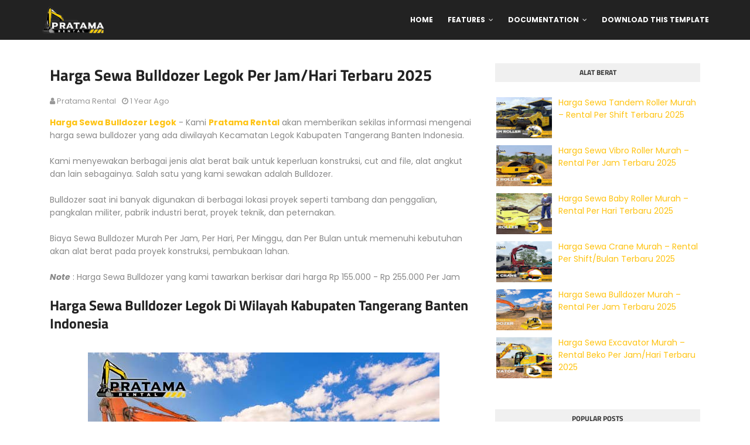

--- FILE ---
content_type: text/javascript; charset=UTF-8
request_url: https://www.pratamarental.com/feeds/posts/default/-/Alat%20Berat?orderby=published&alt=json-in-script&callback=showrecentpostswiththumbs
body_size: 20111
content:
// API callback
showrecentpostswiththumbs({"version":"1.0","encoding":"UTF-8","feed":{"xmlns":"http://www.w3.org/2005/Atom","xmlns$openSearch":"http://a9.com/-/spec/opensearchrss/1.0/","xmlns$blogger":"http://schemas.google.com/blogger/2008","xmlns$georss":"http://www.georss.org/georss","xmlns$gd":"http://schemas.google.com/g/2005","xmlns$thr":"http://purl.org/syndication/thread/1.0","id":{"$t":"tag:blogger.com,1999:blog-6278697253157596814"},"updated":{"$t":"2025-10-11T01:56:03.251+07:00"},"category":[{"term":"Sewa Baby Roller Tangerang"},{"term":"Sewa Bulldozer Tangerang"},{"term":"Sewa Crane Tangerang"},{"term":"Sewa Excavator Tangerang"},{"term":"Sewa Tandem Roller Tangerang"},{"term":"Sewa Vibro Roller Tangerang"},{"term":"Sewa Baby Roller Bogor"},{"term":"Sewa Bulldozer Bogor"},{"term":"Sewa Crane Bogor"},{"term":"Sewa Excavator Bogor"},{"term":"Sewa Tandem Roller Bogor"},{"term":"Sewa Vibro Roller Bogor"},{"term":"Sewa Baby Roller Bekasi"},{"term":"Sewa Bulldozer Bekasi"},{"term":"Sewa Crane Bekasi"},{"term":"Sewa Excavator Bekasi"},{"term":"Sewa Tandem Roller Bekasi"},{"term":"Sewa Vibro Roller Bekasi"},{"term":"Sewa Baby Roller"},{"term":"Sewa Baby Roller Depok"},{"term":"Sewa Bulldozer"},{"term":"Sewa Bulldozer Depok"},{"term":"Sewa Crane"},{"term":"Sewa Crane Depok"},{"term":"Sewa Excavator"},{"term":"Sewa Excavator Depok"},{"term":"Sewa Tandem Roller"},{"term":"Sewa Tandem Roller Depok"},{"term":"Sewa Vibro Roller"},{"term":"Sewa Vibro Roller Depok"},{"term":"Sewa Vibro Roller Jakarta Timur"},{"term":"Sewa Baby Roller Jakarta Selatan"},{"term":"Sewa Bulldozer Jakarta Selatan"},{"term":"Sewa Crane Jakarta Selatan"},{"term":"Sewa Crane Jakarta Timur"},{"term":"Sewa Excavator Jakarta Selatan"},{"term":"Sewa Tandem Roller Jakarta Selatan"},{"term":"Sewa Tandem Roller Jakarta Timur"},{"term":"Sewa Vibro Roller Jakarta Selatan"},{"term":"Sewa Baby Roller Jakarta Timur"},{"term":"Sewa Bulldozer Jakarta Timur"},{"term":"Sewa Excavator Jakarta Timur"},{"term":"Sewa Baby Roller Jakarta Barat"},{"term":"Sewa Baby Roller Jakarta Pusat"},{"term":"Sewa Bulldozer Jakarta Barat"},{"term":"Sewa Bulldozer Jakarta Pusat"},{"term":"Sewa Crane Jakarta Barat"},{"term":"Sewa Crane Jakarta Pusat"},{"term":"Sewa Excavator Jakarta Barat"},{"term":"Sewa Excavator Jakarta Pusat"},{"term":"Sewa Tandem Roller Jakarta Barat"},{"term":"Sewa Tandem Roller Jakarta Pusat"},{"term":"Sewa Vibro Roller Jakarta Barat"},{"term":"Sewa Vibro Roller Jakarta Pusat"},{"term":"Sewa Baby Roller Jakarta Utara"},{"term":"Sewa Bulldozer Jakarta Utara"},{"term":"Sewa Crane Jakarta Utara"},{"term":"Sewa Excavator Jakarta Utara"},{"term":"Sewa Tandem Roller Jakarta Utara"},{"term":"Sewa Vibro Roller Jakarta Utara"},{"term":"Alat Berat"},{"term":"Sewa Alat Berat"},{"term":"Sewa Baby Roller Cikarang"},{"term":"Sewa Baby Roller Jakarta"},{"term":"Sewa Bulldozer Cikarang"},{"term":"Sewa Bulldozer Jakarta"},{"term":"Sewa Crane Cikarang"},{"term":"Sewa Crane Jakarta"},{"term":"Sewa Excavator Cikarang"},{"term":"Sewa Excavator Jakarta"},{"term":"Sewa Tandem Roller Cikarang"},{"term":"Sewa Tandem Roller Jakarta"},{"term":"Sewa Vibro Roller Cikarang"},{"term":"Sewa Vibro Roller Jakarta"}],"title":{"type":"text","$t":"Pratama Rental - Sewa Alat Berat di Indonesia"},"subtitle":{"type":"html","$t":""},"link":[{"rel":"http://schemas.google.com/g/2005#feed","type":"application/atom+xml","href":"https:\/\/www.pratamarental.com\/feeds\/posts\/default"},{"rel":"self","type":"application/atom+xml","href":"https:\/\/www.blogger.com\/feeds\/6278697253157596814\/posts\/default\/-\/Alat+Berat?alt=json-in-script\u0026orderby=published"},{"rel":"alternate","type":"text/html","href":"https:\/\/www.pratamarental.com\/search\/label\/Alat%20Berat"},{"rel":"hub","href":"http://pubsubhubbub.appspot.com/"}],"author":[{"name":{"$t":"Pratama Rental"},"uri":{"$t":"http:\/\/www.blogger.com\/profile\/12494199941868308038"},"email":{"$t":"noreply@blogger.com"},"gd$image":{"rel":"http://schemas.google.com/g/2005#thumbnail","width":"16","height":"16","src":"https:\/\/img1.blogblog.com\/img\/b16-rounded.gif"}}],"generator":{"version":"7.00","uri":"http://www.blogger.com","$t":"Blogger"},"openSearch$totalResults":{"$t":"6"},"openSearch$startIndex":{"$t":"1"},"openSearch$itemsPerPage":{"$t":"25"},"entry":[{"id":{"$t":"tag:blogger.com,1999:blog-6278697253157596814.post-1368069368834344055"},"published":{"$t":"2025-01-09T14:04:00.000+07:00"},"updated":{"$t":"2025-01-09T14:04:06.603+07:00"},"category":[{"scheme":"http://www.blogger.com/atom/ns#","term":"Alat Berat"},{"scheme":"http://www.blogger.com/atom/ns#","term":"Sewa Alat Berat"},{"scheme":"http://www.blogger.com/atom/ns#","term":"Sewa Tandem Roller"}],"title":{"type":"text","$t":"Harga Sewa Tandem Roller Murah – Rental Per Shift Terbaru 2025"},"content":{"type":"html","$t":"\u003Ch2\u003E\u003Cb\u003EHarga Sewa Tandem Roller Biaya Rental Per Shift (8 Jam) Murah Terbaru 2025\u003C\/b\u003E\u003C\/h2\u003E\n\u003Cb\u003E\u003Ca href=\"https:\/\/www.pratamarental.com\/2023\/08\/harga-sewa-tandem-roller.html\"\u003EHarga Sewa Tandem Roller\u003C\/a\u003E\u003C\/b\u003E \/Wales Toom Walls yang kami tawarkan mulai dari harga Rp 1.260.000 - Rp 2.050.000 Per Shift untuk minimum order per tujuh shift.\u003Cbr \/\u003E\n\u003Cbr \/\u003E\nBiaya sewa Tandem Roller \/Wales Toom Walls Murah per shift hitungan per shift adalah delapan jam\/hari alat tersebut kami sediakan untuk memenuhi kebutuhan Anda akan alat berat pada proyek konstruksi, untuk memadatkan campuran panas dan juga hotmix.\u003Cbr \/\u003E\n\u003Cbr \/\u003E\nReady Tandem Roller \/Wales Toom Walls Seperti Tandem Roller 4 Ton, Tandem Roller 6 Ton, Tandem Roller 8 Ton yang sudah terbukti tangguh dan banyak digunakan oleh perusahaan perusahaan Konstruksi dan tambang di Indonesia. Bagi Anda yang membutuhkan bisa menyewa di tempat kami dengan harga yang terjangkau. Jika serius bisa langsung menghubungi kami.\u003Cbr \/\u003E\n\u003Cbr \/\u003E\n\u003Cdiv class=\"separator\" style=\"clear: both;\"\u003E\u003Ca href=\"https:\/\/blogger.googleusercontent.com\/img\/b\/R29vZ2xl\/AVvXsEjmql1AIgn0L7yk8aL6RQuLpMmy6UCwNurc73YKHLJ-pflfuaCiZk2nJtGb1R3JlcM3L5-eZyY_724CdXyoNy46yIH9K4mK5iQ1yeqEUP6Dfh_vq4z52LaqB6ypXaOiGOzB4KrZkBBga9tA6ypBvFQSal0FtKNoUbCRjf73xeA1XjOuOihhqzMwbtccX_w\/s1600\/harga-sewa-tandem-roller.jpg\" style=\"display: block; padding: 1em 0px; text-align: center;\"\u003E\u003Cimg alt=\"harga sewa tandem roller\" border=\"0\" data-original-height=\"400\" data-original-width=\"600\" src=\"https:\/\/blogger.googleusercontent.com\/img\/b\/R29vZ2xl\/AVvXsEjmql1AIgn0L7yk8aL6RQuLpMmy6UCwNurc73YKHLJ-pflfuaCiZk2nJtGb1R3JlcM3L5-eZyY_724CdXyoNy46yIH9K4mK5iQ1yeqEUP6Dfh_vq4z52LaqB6ypXaOiGOzB4KrZkBBga9tA6ypBvFQSal0FtKNoUbCRjf73xeA1XjOuOihhqzMwbtccX_w\/s16000\/harga-sewa-tandem-roller.jpg\" title=\"harga sewa tandem roller\" \/\u003E\u003C\/a\u003E\u003C\/div\u003E\nDemi kelancaran proyek pembangunan dan untuk efisiensi kerja, Anda bisa menyewa berbagai macam Tandem Roller \/Wales Toom Walls di Pratama Rental, Anda akan mendapatkan unit yang masih bagus, operator yang berpengalaman, dan harga sewa terjangkau.\u003Cbr \/\u003E\n\u003Cbr \/\u003E\nAlat berat ini terdapat dua macam yaitu two axle tandem roller (dengan 2 as) dan three axle tandem roller (dengan 3 as). Apakah yang dimaksud dengan Tandem Roller...? Tandem roller adalah alat berat yang mempunyai roda baja depan dan belakang untuk memadatkan campuran aspal.\u003Cbr \/\u003E\n\u003Cbr \/\u003E\nTandem roller menjadi salah satu alat berat yang sangat banyak di butuhkan di dalam proyek konstruksi jalan. Tandem roller biasanya digunakan dalam pembuatan jalan, baik untuk jalan tanah dan jalan dengan perkerasan lentur maupun perkerasan kaku.\u003Cbr \/\u003E\n\u003Cbr \/\u003E\n\u003Ch2\u003E\u003Cb\u003ECara Penggunaan Terbaik Untuk Tandem Roller\u003C\/b\u003E\u003C\/h2\u003E\nTandem roller biasanya dioperasikan untuk memadatkan sub base jalan, hamparan batu kerikil dan hamparan hot mix.\u003Cbr \/\u003E\n\u003Cbr \/\u003E\nDengan berputarnya kedua roda, baik muka maupun belakang maka kemungkinan slip roda hampir tidak ada. Pada operasi pemadatan hamparan hot mix tandem roller bergerak dibelakang tire roller.\u003Cbr \/\u003E\n\u003Cbr \/\u003E\nSeperti alat-alat besar lainnya sebelum dioperasikan perlu diperiksa dulu keliling, kalau-kalau ada kebocoran oli, komponen yang kendor dan lain sebagainya.\u003Cbr \/\u003E\n\u003Cbr \/\u003E\nMesin dihidupkan (warning up) sebelum bergerak maju. Begitu pula, sebelum mesin dimatikan pada waktu selesai operasi perlu adanya pendinginan (cooling down) selama lima menit. Perlu diperhatikan bahwa oli hidrolik jangan berlebih atau kurang karena hal tersebut akan memperpendek umur operasi sistem (service life).\u003Cbr \/\u003E\n\u003Cdiv class=\"separator\" style=\"clear: both;\"\u003E\u003Ca href=\"https:\/\/blogger.googleusercontent.com\/img\/b\/R29vZ2xl\/AVvXsEjFzv0vSTvi6LN1NH_ZHXTWnftigp0QrYSsq7G1iJtibCTR0IJOYsc6Mo-1g4y7llr-rJAJKMtEn2UmEdeDQ-BUQm5RN-mm3KUjHPB0XF9UU1JUxXS_tJwAYcKCMaHI0H_YGN54d-lEfDmZ_X0ShoEmiJfZLtzzMUnjbUz2huXpfZxsOT0PegxVcK-VXkU\/s1600\/harga-sewa-wales-toom-walls.jpg\" style=\"display: block; padding: 1em 0px; text-align: center;\"\u003E\u003Cimg alt=\"Jasa sewa tandem roller\" border=\"0\" data-original-height=\"400\" data-original-width=\"600\" src=\"https:\/\/blogger.googleusercontent.com\/img\/b\/R29vZ2xl\/AVvXsEjFzv0vSTvi6LN1NH_ZHXTWnftigp0QrYSsq7G1iJtibCTR0IJOYsc6Mo-1g4y7llr-rJAJKMtEn2UmEdeDQ-BUQm5RN-mm3KUjHPB0XF9UU1JUxXS_tJwAYcKCMaHI0H_YGN54d-lEfDmZ_X0ShoEmiJfZLtzzMUnjbUz2huXpfZxsOT0PegxVcK-VXkU\/s16000\/harga-sewa-wales-toom-walls.jpg\" title=\"Jasa sewa tandem roller\" \/\u003E\u003C\/a\u003E\u003C\/div\u003E\nSalah satu alat berat yang digunakan untuk proses konstruksi adalah tandem roller. Alat ini sangat membantu dalam proses pekerjaan pembangunan.\u003Cbr \/\u003E\n\u003Cbr \/\u003E\nTandem roller memiliki peranan untuk memadatkan sekaligus merayakan tanah ataupun timbunan agar menjadi rata dan padat.\u003Cbr \/\u003E\n\u003Cbr \/\u003E\nSangat penting dalam proses pembangunan jalan. Untuk proses pembangunan jalan sangat dibutuhkan alat semacam ini. Baik untuk pembuatan jalan tanah, ataupun jalan yang memiliki kekerasan lentur.\u003Cbr \/\u003E\n\u003Cbr \/\u003E\nPada proses pengaspalan pun tetap dibutuhkan alat semacam ini. Terutama pada proses pemadatan hamparan campuran aspal panas atau hot mix. Hamparan aspal kemudian di break down rolling saat proses finishing.\u003Cbr \/\u003E\n\u003Cbr \/\u003E\nPada pekerjaan pelapisan pondasi atau perata penetrasi biasanya menggunakan tandem roller model 3 wheel roller. Pemakaian alat ini jauh lebih efisien, karena ketika melakukan pelintasan terdapat dua kali pemadatan. Karena itulah, berat dari tendem roller ini tidak terlalu besar.\u003Cbr \/\u003E\n\u003Cbr \/\u003E\nKarena peralatan ini juga dilengkapi dengan roda besi yang bergetar. Baik roda depan ataupun roda belakang ikut bergetar, sehingga ground impact yang dihasilkan ke dua roda ini jauh lebih besar di permukaan hamparan.\u003Cbr \/\u003E\n\u003Cbr \/\u003E\nKarena memiliki jenis teknis berupa getaran maka orang orang juga biasa menyebutnya dengan vibrating tandem roller.\u003Cbr \/\u003E\n\u003Cbr \/\u003E\nHal yang mempengaruhi getaran roda ini adalah frekuensi dan juga amplitude dari getaran. Untuk hasil pemadatan yang maksimum maka dipilih frekuensi yang tinggi serta amplitude yang kecil. Namun ini nantinya akan mempengaruhi kecepatan dari lintasan.\u003Cbr \/\u003E\n\u003Cbr \/\u003E\nPergerakan jadi jauh lebih pelan dan bisa menurunkan kapasitas produksi yang dihasilkan. Untuk roda penggeraknya bisa salah satu ataupun keduanya atau anda juga bisa mengatur pada drive wheel.\u003Cbr \/\u003E\n\u003Cbr \/\u003E\nSetelah mengetahui apa itu Tandem Roller yang telah Anda baca di atas, berikut ini adalah biaya sewa alat berat Tandem Roller \/Wales Toom Walls dari berbagai ukuran yang bisa anda pilih untuk kebutuhan konstruksi.\u003Cbr \/\u003E\n\u003Cbr \/\u003E\n\u003Ch3\u003E\u003Cb\u003EDaftar Harga Sewa Tandem Roller\/Wales Toom Walls Per Shift (8 Jam) Terbaru 2025\u003C\/b\u003E\u003C\/h3\u003E\n\u003Ctable border=\"1\"\u003E\u003Ctbody\u003E\n\u003Ctr style=\"background-color: #ffc311;\"\u003E\u003Cth\u003E\u003Cspan style=\"color: white; font-weight: normal;\"\u003ENO\u003C\/span\u003E\u003C\/th\u003E\u003Cth\u003E\u003Cdiv style=\"text-align: center;\"\u003E\n\u003Cspan style=\"color: white; font-weight: normal;\"\u003EJenis Tandem Roller\u003C\/span\u003E\u003C\/div\u003E\n\u003C\/th\u003E\u003Cth\u003E\u003Cspan style=\"color: white; font-weight: normal;\"\u003EHarga Sewa\u003C\/span\u003E\u003C\/th\u003E\u003Cth\u003E\u003Cspan style=\"color: white; font-weight: normal;\"\u003EMinimum Sewa\u003C\/span\u003E\u003C\/th\u003E\u003C\/tr\u003E\n\u003Ctr\u003E\u003Ctd\u003E\u0026nbsp;1\u003C\/td\u003E\u003Ctd\u003ETandem Roller 4 Ton\u003C\/td\u003E\u003Ctd\u003ERp 1.260,000 \/Shift\u003C\/td\u003E\u003Ctd\u003E7 Shift\u003C\/td\u003E\u003C\/tr\u003E\n\u003Ctr\u003E\u003Ctd\u003E\u0026nbsp;2\u003C\/td\u003E\u003Ctd\u003ETandem Roller 6 Ton\u003C\/td\u003E\u003Ctd\u003ERp 1.550,000 \/Shift\u003C\/td\u003E\u003Ctd\u003E7 Shift\u003C\/td\u003E\u003C\/tr\u003E\n\u003Ctr\u003E\u003Ctd\u003E\u0026nbsp;3\u003C\/td\u003E\u003Ctd\u003ETandem Roller 8 Ton\u003C\/td\u003E\u003Ctd\u003ERp 2.050,000 \/Shift\u003C\/td\u003E\u003Ctd\u003E7 Shift\u003C\/td\u003E\u003C\/tr\u003E\n\u003C\/tbody\u003E\u003C\/table\u003E\u003Cbr \/\u003E\nSyarat dan Ketentuan\u003Cbr \/\u003E\n\u003Cbr \/\u003E\nHarga diatas belum termasuk dengan :\u003Cbr \/\u003E\n\u003Cul\u003E\n\u003Cli\u003EBiaya mobilisasi alat berat.\u003C\/li\u003E\n\u003Cli\u003ETempat tinggal untuk operator (mess).\u003C\/li\u003E\n\u003C\/ul\u003E\nHarga diatas sudah termasuk dengan :\u003Cbr \/\u003E\n\u003Cul\u003E\n\u003Cli\u003EBahan bakar solar.\u003C\/li\u003E\n\u003Cli\u003EUang makan operator sebesar Rp. 200,000\/Shift.\u003C\/li\u003E\n\u003C\/ul\u003E\n\u003Cul\u003E\u003Cli\u003EPemesanan sewa tandem roller dapat dilakukan minimal H-2 dari schedule sewa alat.\u003C\/li\u003E\n\u003Cli\u003EApabila kebutuhan sewa kurang dari ketentuan minimum sewa alat, maka di sarankan untuk konsultasi kepada tim ahli kami.\u003C\/li\u003E\n\u003Cli\u003EHitungan jam kerja mulai dari pukul 08.00 s.d 17.00.\u003C\/li\u003E\n\u003Cli\u003EHarga sewa tersebut berlaku untuk wilayah Jabodetabek.\u003C\/li\u003E\n\u003C\/ul\u003E\n\u003Cbr \/\u003E\n\u003Ch3\u003E\u003Cb\u003EKeuntungan Sewa Tandem Roller di Pratama Rental\u003C\/b\u003E\u003C\/h3\u003E\nSewa Tandem Roller di pratama Rental Ada banyak keuntungan yang bisa Anda dapatkan jika Anda memilih untuk menyewa tandem roller daripada membeli. Berikut adalah beberapa keuntungan jika anda menyewanya.\u003Cbr \/\u003E\u003Cbr \/\u003E\n\u003Col\u003E\n\u003Cli\u003E\u003Cb\u003EHemat biaya\u003C\/b\u003E\u003Cbr \/\u003E\nSewa tandem roller jauh lebih hemat biaya daripada membeli baru. Dengan menyewa, Anda hanya perlu membayar biaya sewa yang tentunya jauh lebih murah di bandingkan harga beli tandem roller yang sangat mahal.\u003C\/li\u003E\u003Cbr \/\u003E\n\u003Cli\u003E\u003Cb\u003ETidak perlu memikirkan perawatan\u003C\/b\u003E\u003Cbr \/\u003E\nDengan menyewa tandem roller Anda tidak perlu memikirkan perawatan dan perbaikan alat tersebut. Perusahaan penyedia jasa sewa tandem roller memiliki teknisi yang handal yang akan melakukan perawatan dan perbaikan jika di perlukan.\u003C\/li\u003E\u003Cbr \/\u003E\n\u003Cli\u003E\u003Cb\u003EFleksibilitas\u003C\/b\u003E\u003Cbr \/\u003E\nSewa tandem roller memberikan fleksibilitas bagi Anda dalam mengatur jadwal penggunaan alat tersebut. Anda dapat menyewa tandem roller untuk jangka waktu yang sesuai dengan kebutuhan Anda.\u003C\/li\u003E\u003Cbr \/\u003E\n\u003Cli\u003E\u003Cb\u003EMeningkatkan efisiensi pekerjaan\u003C\/b\u003E\u003Cbr \/\u003E\nTandem roller yang di sewa biasanya merupakan alat yang handal dan modern, sehingga dapat meningkatkan efisiensi pekerjaan Anda. Selain itu, dengan menggunakan tandem roller, pekerjaan konstruksi yang biasanya memakan waktu dan tenaga dapat di selesaikan dengan lebih cepat dan mudah.\u003C\/li\u003E\u003Cbr \/\u003E\n\u003C\/ol\u003E\n\u003Ch3\u003E\u003Cb\u003EStruktur Tandem Roller\u003C\/b\u003E\u003C\/h3\u003E\n\u003Col\u003E\n\u003Cli\u003EMesin Penggerak (engine)\u003C\/li\u003E\n\u003Cli\u003ESistem hidrolik\u003C\/li\u003E\n\u003Cli\u003ERoda\u003C\/li\u003E\n\u003Cli\u003EBadan (frame)\u003C\/li\u003E\n\u003C\/ol\u003E\n\u003Cbr \/\u003E\n\u003Ch3\u003E\u003Cb\u003EApa Saja Fungsi Alat Berat Tandem Roller?\u003C\/b\u003E\u003C\/h3\u003E\nAlat berat ini biasanya di gunakan untuk pekerjaan penggilasan akhir, misalnya untuk pekerjaan penggilasan aspal beton agar diperoleh hasil akhir permukaan yang rata.\u003Cbr \/\u003E\n\u003Cbr \/\u003E\nPada masing-masing rodanya, alat ini memberikan lintasan yang sama. Untuk beratnya , alat ini memiliki bobot 8 sampai 14 ton, untuk menambah bebanmya maka anda bisa mengisi dengan air. Dengan begitu beban akan bertambah sampai 25-60%.\u003Cbr \/\u003E\n\u003Cbr \/\u003E\nDengan tandem roller ini, maka aspal yang telah terhampar akan terpadatkan secara otomatis dengan alat ini. Baik melalui berat alat ini maupun getaran yang memang di timbulkan oleh alat ini.\u003Cbr \/\u003E\n\u003Cbr \/\u003E\nDemikianlah informasi \u003Cb\u003E\u003Ca href=\"https:\/\/www.pratamarental.com\/2023\/08\/harga-sewa-tandem-roller.html\"\u003Eharga sewa alat berat tandem roller\u003C\/a\u003E\u003C\/b\u003E di Tahun 2025 ini dan seputar ulasan mengenai mesin alat berat tandem roller.\u003Cbr \/\u003E\n\u003Cbr \/\u003E\nBagi anda yang ingin menyewa alat berat tandem roller hubungi marketing kami di bawah ini.\u003Cbr \/\u003E\n\u003Cbr \/\u003E\n\u003Cspan style=\"text-decoration: underline;\"\u003E\u003Cb\u003EBapak Aziz\u003C\/b\u003E\u003C\/span\u003E\u003Cbr \/\u003E\u003Cbr \/\u003E\u003Ca href=\"tel:0812 1009 2500\"\u003E\u003Ci class=\"fa fa-phone-square\"\u003E\u003C\/i\u003E 0812 1009 2500\u003C\/a\u003E\u003Cbr \/\u003E\u003Cbr \/\u003E\nORDER VIA WHATSAPP\u003Cbr \/\u003E\n\u003Cleft\u003E\u003Ca href=\"https:\/\/api.whatsapp.com\/send?phone=6281210092500\u0026amp;text=Halo%20dengan%20Pratama Rental%20Bapak%20Aziz%20Saya%20Mau%20Sewa%20Tandem Roller\"\u003E\u003Cimg hight=\"auto\" src=\"https:\/\/blogger.googleusercontent.com\/img\/b\/R29vZ2xl\/AVvXsEiYziAp-RJtAE3EXuOkvGh77eUFSuovyPB2SkmEOi5BPdTuW4xsYz4o17wxz5yEqzKOw_qB6hHN1n8JJaTxuagzx8zpVuUhTcdjM3xpHzU25nHcv6V11ksAmtFaimQOigRKDPIDYQLXaVk\/s320\/kilk+whatsapp.png\" width=\"300\" \/\u003E\u003C\/a\u003E\u003C\/left\u003E\n\u003Cbr \/\u003E\n\u003Cspan style=\"text-decoration: underline;\"\u003E\u003Cb\u003EBapak Fajar\u003C\/b\u003E\u003C\/span\u003E\u003Cbr \/\u003E\u003Cbr \/\u003E\u003Ca href=\"tel:0813 8335 5089\"\u003E\u003Ci class=\"fa fa-phone-square\"\u003E\u003C\/i\u003E 0813 8335 5089\u003C\/a\u003E\u003Cbr \/\u003E\u003Cbr \/\u003E\nORDER VIA WHATSAPP\u003Cbr \/\u003E\n\u003Cleft\u003E\u003Ca href=\"https:\/\/api.whatsapp.com\/send?phone=6281383355089\u0026amp;text=Halo%20dengan%20Pratama Rental%20Bapak%20Fajar%20Saya%20Mau%20Sewa%20Tandem Roller\"\u003E\u003Cimg hight=\"auto\" src=\"https:\/\/blogger.googleusercontent.com\/img\/b\/R29vZ2xl\/AVvXsEiYziAp-RJtAE3EXuOkvGh77eUFSuovyPB2SkmEOi5BPdTuW4xsYz4o17wxz5yEqzKOw_qB6hHN1n8JJaTxuagzx8zpVuUhTcdjM3xpHzU25nHcv6V11ksAmtFaimQOigRKDPIDYQLXaVk\/s320\/kilk+whatsapp.png\" width=\"300\" \/\u003E\u003C\/a\u003E\u003C\/left\u003E\n\u003Cbr \/\u003E\nTerima kasih telah berkunjung di website kami. Semoga artikel ini dapat membantu dan menjadi solusi perencanaan pembangunan projek anda. Salam Sukses !!!.\u003Cbr \/\u003E\n\u003Cbr \/\u003E\n\u003Ca href=\"https:\/\/api.whatsapp.com\/send?phone=+6281210092500%20\u0026amp;text=Halo%20dengan%20Pratama Rental%20Bapak%20Aziz%20Saya%20Mau%20Sewa%20Tandem Roller\"\u003E\u003Cimg alt=\"WhatsApp-Button\" class=\"wabutton\" src=\"https:\/\/blogger.googleusercontent.com\/img\/b\/R29vZ2xl\/AVvXsEgHyhT62QVbPaprLRKYeyxbBrpKTl3slbqpjZWojoixpUeKDBgo5Ghjd0Pdlcza-qfpOdqLVipAOz_lsOaYqmHxILaJAs-uqKwMygIlK7dH5AfQAlmIszfLqcN1R0R-u-Jd-c3AtzuCPJQ\/s200\/order-via-wa.png\" \/\u003E\u003C\/a\u003E\u003Cstyle\u003E.wabutton{position:fixed;bottom:10px;left:20px;z-index:100;}\u003C\/style\u003E"},"link":[{"rel":"replies","type":"application/atom+xml","href":"https:\/\/www.pratamarental.com\/feeds\/1368069368834344055\/comments\/default","title":"Posting Komentar"},{"rel":"replies","type":"text/html","href":"https:\/\/www.pratamarental.com\/2023\/08\/harga-sewa-tandem-roller.html#comment-form","title":"0 Komentar"},{"rel":"edit","type":"application/atom+xml","href":"https:\/\/www.blogger.com\/feeds\/6278697253157596814\/posts\/default\/1368069368834344055"},{"rel":"self","type":"application/atom+xml","href":"https:\/\/www.blogger.com\/feeds\/6278697253157596814\/posts\/default\/1368069368834344055"},{"rel":"alternate","type":"text/html","href":"https:\/\/www.pratamarental.com\/2023\/08\/harga-sewa-tandem-roller.html","title":"Harga Sewa Tandem Roller Murah – Rental Per Shift Terbaru 2025"}],"author":[{"name":{"$t":"Pratama Rental"},"uri":{"$t":"http:\/\/www.blogger.com\/profile\/12494199941868308038"},"email":{"$t":"noreply@blogger.com"},"gd$image":{"rel":"http://schemas.google.com/g/2005#thumbnail","width":"16","height":"16","src":"https:\/\/img1.blogblog.com\/img\/b16-rounded.gif"}}],"media$thumbnail":{"xmlns$media":"http://search.yahoo.com/mrss/","url":"https:\/\/blogger.googleusercontent.com\/img\/b\/R29vZ2xl\/AVvXsEjmql1AIgn0L7yk8aL6RQuLpMmy6UCwNurc73YKHLJ-pflfuaCiZk2nJtGb1R3JlcM3L5-eZyY_724CdXyoNy46yIH9K4mK5iQ1yeqEUP6Dfh_vq4z52LaqB6ypXaOiGOzB4KrZkBBga9tA6ypBvFQSal0FtKNoUbCRjf73xeA1XjOuOihhqzMwbtccX_w\/s72-c\/harga-sewa-tandem-roller.jpg","height":"72","width":"72"},"thr$total":{"$t":"0"}},{"id":{"$t":"tag:blogger.com,1999:blog-6278697253157596814.post-5340893040011711312"},"published":{"$t":"2025-01-09T14:03:00.004+07:00"},"updated":{"$t":"2025-01-09T14:03:55.253+07:00"},"category":[{"scheme":"http://www.blogger.com/atom/ns#","term":"Alat Berat"},{"scheme":"http://www.blogger.com/atom/ns#","term":"Sewa Alat Berat"},{"scheme":"http://www.blogger.com/atom/ns#","term":"Sewa Vibro Roller"}],"title":{"type":"text","$t":"Harga Sewa Vibro Roller Murah – Rental Per Jam Terbaru 2025"},"content":{"type":"html","$t":"\u003Ch2\u003E\u003Cb\u003EHarga Sewa Vibro Roller Biaya Rental Per Jam (50 Jam) Murah Terbaru 2025\u003C\/b\u003E\u003C\/h2\u003E\n\u003Cb\u003E\u003Ca href=\"https:\/\/www.pratamarental.com\/2023\/08\/harga-sewa-vibro-roller.html\"\u003EHarga Sewa Vibro Roller\u003C\/a\u003E\u003C\/b\u003E yang kami tawarkan cukup murah mulai dari harga Rp 150.000 - Rp 170.000 Per Jam durasi penyewaan minimum Lima Puluh Jam.\u003Cbr \/\u003E\n\u003Cbr \/\u003E\nReady Vibro Roller dengan tipe \/model SAKAI SV91, SAKAI SV500, SAKAI SV510, SAKAI SV512, SAKAI SV512 Sheep Foot yang sudah terbukti tangguh dan banyak digunakan oleh perusahaan perusahaan Konstruksi dan tambang di Indonesia. Bagi Anda yang membutuhkan bisa menyewa di tempat kami dengan harga yang terjangkau. Jika serius bisa langsung menghubungi kami.\u003Cbr \/\u003E\n\u003Cbr \/\u003E\n\u003Cdiv class=\"separator\" style=\"clear: both;\"\u003E\u003Ca href=\"https:\/\/blogger.googleusercontent.com\/img\/b\/R29vZ2xl\/AVvXsEhQhkPEIy4xWx37vcHOyPXZlVGEfQMWwbz0c-K5bzuC9L4u_8Xju5YBgZOLGF4-LrfLLbhNYQL3GJY1uC-rt6Ey9eIKvl5m3KGiMJzI0Fs9fHJ32eUTbow7YntUclOFrXr_GIehdRPiu98fJ1Wpt9e5z4ySxm6FUamFzlzdrGwQK1s3vtQxAbA9l-dxP4g\/s1600\/harga-sewa-vibro-roller.jpg\" style=\"display: block; padding: 1em 0px; text-align: center;\"\u003E\u003Cimg alt=\"harga sewa vibro roller\" border=\"0\" data-original-height=\"400\" data-original-width=\"600\" src=\"https:\/\/blogger.googleusercontent.com\/img\/b\/R29vZ2xl\/AVvXsEhQhkPEIy4xWx37vcHOyPXZlVGEfQMWwbz0c-K5bzuC9L4u_8Xju5YBgZOLGF4-LrfLLbhNYQL3GJY1uC-rt6Ey9eIKvl5m3KGiMJzI0Fs9fHJ32eUTbow7YntUclOFrXr_GIehdRPiu98fJ1Wpt9e5z4ySxm6FUamFzlzdrGwQK1s3vtQxAbA9l-dxP4g\/s16000\/harga-sewa-vibro-roller.jpg\" title=\"harga sewa vibro roller\" \/\u003E\u003C\/a\u003E\u003C\/div\u003E\nBagi Anda yang membutuhkan Vibro Roller untuk memudahkan pekerjaan pemadatan dan lainnya bisa menyewa dengan kami “\u003Cb\u003EPratama Rental\u003C\/b\u003E”. Kami siap melayani persewaan vibro roller untuk harga harian dan bulanan, mulai dari minimum penyewaan 50 jam unitnya siap.\u003Cbr \/\u003E\n\u003Cbr \/\u003E\nSolusi buat Anda yang membutuhkan alat berat jenis Vibro Roller tapi belum mampu membelinya, kami siap menyewakan vibro roller yang kami miliki sebanyak 20 unit dengan kondisi prima. Untuk konsultasi lebih lanjut bisa langsung hubungi marketing kami.\u003Cbr \/\u003E\n\u003Cbr \/\u003E\nDi dunia industri konstruksi, pemadatan tanah merupakan langkah penting yang harus di lakukan sebelum memulai proyek pembangunan.\u003Cbr \/\u003E\n\u003Cbr \/\u003E\nSebuah konstruksi tidak begitu saja dibangun di atas lahan yang sudah disediakan. Dibutuhkan persiapan-persiapan sebelumnya agar lahan tersebut benar-benar siap untuk pendirian konstruksi, terlebih pada konstruksi-konstruksi besar seperti bangunan bertingkat, jalan raya, bendungan, bandara dan konstruksi lainnya.\u003Cbr \/\u003E\n\u003Cbr \/\u003E\nUmumnya langkah awal yang dilakukan adalah dengan membersihkan lahan, misalnya saja menebangi pohon-pohon, membersihkan semak dan menyingkirkan bebatuan yang mungkin mengganggu. Setelah itu, dilakukan proses perataan dengan menutup lubang-lubang dan meratakan bukit-bukit kecil yang tersebar di lahan. \u003Cbr \/\u003E\n\u003Cbr \/\u003E\nSampai di sini proses persiapan lahan masih belum selesai dilakukan, masih ada tahapan lainnya yakni tahapan pemadatan tanah.\u003Cbr \/\u003E\n\u003Cbr \/\u003E\n\u003Cdiv class=\"separator\" style=\"clear: both;\"\u003E\u003Ca href=\"https:\/\/blogger.googleusercontent.com\/img\/b\/R29vZ2xl\/AVvXsEiSlsj0mHc3nQVD63MisHHl0j0ojcuxYI5X2YHQ-GXSefEYEtjb6LdQR0PS5qOnh_1dTXguAMhSsYSdz3EC5sAb4h9i6HrLyX_0A6OpubanhZvQ_kUB_NjvQ7_vJvPZAl7C8EdkdoOZeygl3YDqDvRgT3cpdniXRUIVXZxZ_xdT3IogB_mRaLNtafINKa0\/s1600\/jasa-sewa-vibro-roller.jpg\" style=\"display: block; padding: 1em 0px; text-align: center;\"\u003E\u003Cimg alt=\"Jasa sewa vibro roller\" border=\"0\" data-original-height=\"400\" data-original-width=\"600\" src=\"https:\/\/blogger.googleusercontent.com\/img\/b\/R29vZ2xl\/AVvXsEiSlsj0mHc3nQVD63MisHHl0j0ojcuxYI5X2YHQ-GXSefEYEtjb6LdQR0PS5qOnh_1dTXguAMhSsYSdz3EC5sAb4h9i6HrLyX_0A6OpubanhZvQ_kUB_NjvQ7_vJvPZAl7C8EdkdoOZeygl3YDqDvRgT3cpdniXRUIVXZxZ_xdT3IogB_mRaLNtafINKa0\/s16000\/jasa-sewa-vibro-roller.jpg\" title=\"Jasa sewa vibro roller\" \/\u003E\u003C\/a\u003E\u003C\/div\u003E\nVibratory roller merupakan salah satu jenis alat berat pemadat tanah yang dilengkapi dengan getaran. Getaran tersebut dihasilkan dari mesin yang menghasilkan gaya tekanan vertikal kepada tanah yang dilalui sehingga mengakibatkan tanah ataupun kerikil menjadi lebih padat sesuai dengan tingkat kepadatan yang diinginkan.\u003Cbr \/\u003E\n\u003Cbr \/\u003E\nSaat di gunakan untuk memadatkan tanah vibro roller di lengkapi dengan getaran sehingga dapat menghasilkan permukaan tanah menjadi lebih solid dan optimal, di mana butiran tanah akan saling mengisi rongga-rongga yang kosong.\u003Cbr \/\u003E\n\u003Cbr \/\u003E\nUntuk drum yang di pakai oleh alat ini terbagi menjadi dua yakni single drum dan double drum, yang membedakan ke dua jenis tersebut ada pada jumlah silinder yang di pakai :\u003Cbr \/\u003E\n\u003Cbr \/\u003E\n\u003Cul\u003E\u003Cli\u003ESingle Drum ➙ hanya mempunyai satu silinder.\u003C\/li\u003E\n\u003Cli\u003EDouble Drum ➙ sedangkan double drum memiliki dua silinder.\u003C\/li\u003E\n\u003C\/ul\u003E\n\u003Cbr \/\u003E\nUntuk kapasitas vibro roller terbagi menjadi beberapa kapasitas mulai dari :\u003Cbr \/\u003E\n\u003Cbr \/\u003E\n\u003Cul\u003E\u003Cli\u003ESewa Vibro Roller Kapasitas 8 Ton\u003C\/li\u003E\n\u003Cli\u003ESewa Vibro Roller Kapasitas 10 Ton\u003C\/li\u003E\n\u003Cli\u003ESewa Vibro Roller Kapasitas 12 Ton\u003C\/li\u003E\n\u003C\/ul\u003E\n\u003Cbr \/\u003E\nSetelah mengetahui apa itu Vibro Roller yang telah Anda baca di atas, berikut ini adalah biaya sewa alat berat Vibro Roller dari berbagai ukuran dan jenis yang bisa anda pilih untuk kebutuhan konstruksi.\u003Cbr \/\u003E\n\u003Cbr \/\u003E\n\u003Ch3\u003E\u003Cb\u003EDaftar Harga Sewa Vibro Roller Per Jam Murah Terbaru 2025\u003C\/b\u003E\u003C\/h3\u003E\n\u003Ctable border=\"1\"\u003E\u003Ctbody\u003E\n\u003Ctr style=\"background-color: #ffc311;\"\u003E\u003Cth\u003E\u003Cspan style=\"color: white; font-weight: normal;\"\u003ENO\u003C\/span\u003E\u003C\/th\u003E\u003Cth\u003E\u003Cdiv style=\"text-align: center;\"\u003E\n\u003Cspan style=\"color: white; font-weight: normal;\"\u003ETipe Vibro Roller\u003C\/span\u003E\u003C\/div\u003E\n\u003C\/th\u003E\u003Cth\u003E\u003Cspan style=\"color: white; font-weight: normal;\"\u003EDurasi\u003C\/span\u003E\u003C\/th\u003E\u003Cth\u003E\u003Cspan style=\"color: white; font-weight: normal;\"\u003EHarga Sewa Vibro Roller\u003C\/span\u003E\u003C\/th\u003E\u003C\/tr\u003E\n\u003Ctr\u003E\u003Ctd\u003E\u0026nbsp;1\u003C\/td\u003E\u003Ctd\u003ESAKAI SV91\u003C\/td\u003E\u003Ctd\u003EMin 50 Jam\u003C\/td\u003E\u003Ctd\u003ERp 150.000 \/Jam\u003C\/td\u003E\u003C\/tr\u003E\n\u003Ctr\u003E\u003Ctd\u003E\u0026nbsp;2\u003C\/td\u003E\u003Ctd\u003ESAKAI SV500\u003C\/td\u003E\u003Ctd\u003EMin 50 Jam\u003C\/td\u003E\u003Ctd\u003ERp 160.000 \/Jam\u003C\/td\u003E\u003C\/tr\u003E\n\u003Ctr\u003E\u003Ctd\u003E\u0026nbsp;3\u003C\/td\u003E\u003Ctd\u003ESAKAI SV510\u003C\/td\u003E\u003Ctd\u003EMin 50 Jam\u003C\/td\u003E\u003Ctd\u003ERp 160.000 \/Jam\u003C\/td\u003E\u003C\/tr\u003E\n\u003Ctr\u003E\u003Ctd\u003E\u0026nbsp;4\u003C\/td\u003E\u003Ctd\u003ESAKAI SV512\u003C\/td\u003E\u003Ctd\u003EMin 50 Jam\u003C\/td\u003E\u003Ctd\u003ERp 165.000 \/Jam\u003C\/td\u003E\u003C\/tr\u003E\n\u003Ctr\u003E\u003Ctd\u003E\u0026nbsp;5\u003C\/td\u003E\u003Ctd\u003ESAKAI SV512 Sheep Foot\u003C\/td\u003E\u003Ctd\u003EMin 100 Jam\u003C\/td\u003E\u003Ctd\u003ERp 170.000 \/Jam\u003C\/td\u003E\u003C\/tr\u003E\n\u003C\/tbody\u003E\u003C\/table\u003E\u003Cbr \/\u003E\nKeterangan :\u003Cbr \/\u003E\n\u003Cul\u003E\u003Cli\u003EMin Sewa : 50 Jam.\u003C\/li\u003E\n\u003Cli\u003EHarga Belum Termasuk Mobdemob.\u003C\/li\u003E\n\u003Cli\u003EHarga Belum Termasuk Uang Makan Operator.\u003C\/li\u003E\n\u003Cli\u003EHarga Belum Termasuk Biaya BBM.\u003C\/li\u003E\n\u003Cli\u003EHarga Belum Termasuk Basecamp Operator.\u003C\/li\u003E\u003C\/ul\u003E\n\u003Cbr \/\u003E\n\u003Ch3\u003E\u003Cb\u003EKeunggulan Vibro Roller\u003C\/b\u003E\u003C\/h3\u003E\nBerikut beberapa fungsi vibro roller yang perlu kita ketahui :\u003Cbr \/\u003E\u003Cbr \/\u003E\n\u003Cul\u003E\n\u003Cli\u003EVibro roller di gunakan untuk alat menggilas, memadatkan dan juga meratakan struktur permukaan material seperti tanah, pasir, kerikil dan bebatuan agar lebih kokoh.\u003C\/li\u003E\n\u003Cli\u003EVibro roller di lengkapi dengan tangki air yang kapasitasnya mencapai 25 liter yang di gunakan sebagai pembasah terhadap medan yang di lalui agar debu-debu dan kotoran di lokasi proyek tersebut tidak berterbangan.\u003C\/li\u003E\n\u003Cli\u003EVibro roller dapat di gunakan untuk alat penggilas aspal beton untuk pembangunan jalan. untuk menghasilkan aspal beton yang kokoh dan kuat ketika di lalui kendaraan nantinya.\u003C\/li\u003E\n\u003Cli\u003EVibro roller sudah memakai tenaga hydrostatic yang digerakkan dengan mesin diesel sehingga terjamin kekuatannya.\u003C\/li\u003E\n\u003C\/ul\u003E\n\u003Cbr \/\u003E\nItulah beberapa fungsi penting dari alat berat bernama vibratory roller yang mungkin perlu untuk kalian ketahui. Sebagaimana kami sebut di atas bahwa vibratory roller ini juga mampu membasahi jalan, hal tersebut karena ada tangki air berkapasitas 25 liter yang di milikinya.\u003Cbr \/\u003E\n\u003Cbr \/\u003E\nDemikianlah informasi \u003Cb\u003E\u003Ca href=\"https:\/\/www.pratamarental.com\/2023\/08\/harga-sewa-vibro-roller.html\"\u003Eharga sewa alat berat vibro roller\u003C\/a\u003E\u003C\/b\u003E di Tahun 2025 ini dan seputar ulasan mengenai mesin alat berat vibro roller.\u003Cbr \/\u003E\n\u003Cbr \/\u003E\nBagi anda yang ingin menyewa alat berat vibro roller hubungi marketing kami di bawah ini.\u003Cbr \/\u003E\n\u003Cbr \/\u003E\n\u003Cspan style=\"text-decoration: underline;\"\u003E\u003Cb\u003EBapak Aziz\u003C\/b\u003E\u003C\/span\u003E\u003Cbr \/\u003E\u003Cbr \/\u003E\u003Ca href=\"tel:0812 1009 2500\"\u003E\u003Ci class=\"fa fa-phone-square\"\u003E\u003C\/i\u003E 0812 1009 2500\u003C\/a\u003E\u003Cbr \/\u003E\u003Cbr \/\u003E\nORDER VIA WHATSAPP\u003Cbr \/\u003E\n\u003Cleft\u003E\u003Ca href=\"https:\/\/api.whatsapp.com\/send?phone=6281210092500\u0026amp;text=Halo%20dengan%20Pratama Rental%20Bapak%20Aziz%20Saya%20Mau%20Sewa%20Vibro Roller\"\u003E\u003Cimg hight=\"auto\" src=\"https:\/\/blogger.googleusercontent.com\/img\/b\/R29vZ2xl\/AVvXsEiYziAp-RJtAE3EXuOkvGh77eUFSuovyPB2SkmEOi5BPdTuW4xsYz4o17wxz5yEqzKOw_qB6hHN1n8JJaTxuagzx8zpVuUhTcdjM3xpHzU25nHcv6V11ksAmtFaimQOigRKDPIDYQLXaVk\/s320\/kilk+whatsapp.png\" width=\"300\" \/\u003E\u003C\/a\u003E\u003C\/left\u003E\n\u003Cbr \/\u003E\n\u003Cspan style=\"text-decoration: underline;\"\u003E\u003Cb\u003EBapak Fajar\u003C\/b\u003E\u003C\/span\u003E\u003Cbr \/\u003E\u003Cbr \/\u003E\u003Ca href=\"tel:0813 8335 5089\"\u003E\u003Ci class=\"fa fa-phone-square\"\u003E\u003C\/i\u003E 0813 8335 5089\u003C\/a\u003E\u003Cbr \/\u003E\u003Cbr \/\u003E\nORDER VIA WHATSAPP\u003Cbr \/\u003E\n\u003Cleft\u003E\u003Ca href=\"https:\/\/api.whatsapp.com\/send?phone=6281383355089\u0026amp;text=Halo%20dengan%20Pratama Rental%20Bapak%20Fajar%20Saya%20Mau%20Sewa%20Vibro Roller\"\u003E\u003Cimg hight=\"auto\" src=\"https:\/\/blogger.googleusercontent.com\/img\/b\/R29vZ2xl\/AVvXsEiYziAp-RJtAE3EXuOkvGh77eUFSuovyPB2SkmEOi5BPdTuW4xsYz4o17wxz5yEqzKOw_qB6hHN1n8JJaTxuagzx8zpVuUhTcdjM3xpHzU25nHcv6V11ksAmtFaimQOigRKDPIDYQLXaVk\/s320\/kilk+whatsapp.png\" width=\"300\" \/\u003E\u003C\/a\u003E\u003C\/left\u003E\n\u003Cbr \/\u003E\nTerima kasih telah berkunjung di website kami. Semoga artikel ini dapat membantu dan menjadi solusi perencanaan pembangunan projek anda. Salam Sukses !!!.\u003Cbr \/\u003E\n\u003Cbr \/\u003E\n\u003Ca href=\"https:\/\/api.whatsapp.com\/send?phone=+6281210092500%20\u0026amp;text=Halo%20dengan%20Pratama Rental%20Bapak%20Aziz%20Saya%20Mau%20Sewa%20Vibro Roller\"\u003E\u003Cimg alt=\"WhatsApp-Button\" class=\"wabutton\" src=\"https:\/\/blogger.googleusercontent.com\/img\/b\/R29vZ2xl\/AVvXsEgHyhT62QVbPaprLRKYeyxbBrpKTl3slbqpjZWojoixpUeKDBgo5Ghjd0Pdlcza-qfpOdqLVipAOz_lsOaYqmHxILaJAs-uqKwMygIlK7dH5AfQAlmIszfLqcN1R0R-u-Jd-c3AtzuCPJQ\/s200\/order-via-wa.png\" \/\u003E\u003C\/a\u003E\u003Cstyle\u003E.wabutton{position:fixed;bottom:10px;left:20px;z-index:100;}\u003C\/style\u003E"},"link":[{"rel":"replies","type":"application/atom+xml","href":"https:\/\/www.pratamarental.com\/feeds\/5340893040011711312\/comments\/default","title":"Posting Komentar"},{"rel":"replies","type":"text/html","href":"https:\/\/www.pratamarental.com\/2023\/08\/harga-sewa-vibro-roller.html#comment-form","title":"0 Komentar"},{"rel":"edit","type":"application/atom+xml","href":"https:\/\/www.blogger.com\/feeds\/6278697253157596814\/posts\/default\/5340893040011711312"},{"rel":"self","type":"application/atom+xml","href":"https:\/\/www.blogger.com\/feeds\/6278697253157596814\/posts\/default\/5340893040011711312"},{"rel":"alternate","type":"text/html","href":"https:\/\/www.pratamarental.com\/2023\/08\/harga-sewa-vibro-roller.html","title":"Harga Sewa Vibro Roller Murah – Rental Per Jam Terbaru 2025"}],"author":[{"name":{"$t":"Pratama Rental"},"uri":{"$t":"http:\/\/www.blogger.com\/profile\/12494199941868308038"},"email":{"$t":"noreply@blogger.com"},"gd$image":{"rel":"http://schemas.google.com/g/2005#thumbnail","width":"16","height":"16","src":"https:\/\/img1.blogblog.com\/img\/b16-rounded.gif"}}],"media$thumbnail":{"xmlns$media":"http://search.yahoo.com/mrss/","url":"https:\/\/blogger.googleusercontent.com\/img\/b\/R29vZ2xl\/AVvXsEhQhkPEIy4xWx37vcHOyPXZlVGEfQMWwbz0c-K5bzuC9L4u_8Xju5YBgZOLGF4-LrfLLbhNYQL3GJY1uC-rt6Ey9eIKvl5m3KGiMJzI0Fs9fHJ32eUTbow7YntUclOFrXr_GIehdRPiu98fJ1Wpt9e5z4ySxm6FUamFzlzdrGwQK1s3vtQxAbA9l-dxP4g\/s72-c\/harga-sewa-vibro-roller.jpg","height":"72","width":"72"},"thr$total":{"$t":"0"}},{"id":{"$t":"tag:blogger.com,1999:blog-6278697253157596814.post-5920698588953660088"},"published":{"$t":"2025-01-09T14:03:00.003+07:00"},"updated":{"$t":"2025-01-09T14:03:43.120+07:00"},"category":[{"scheme":"http://www.blogger.com/atom/ns#","term":"Alat Berat"},{"scheme":"http://www.blogger.com/atom/ns#","term":"Sewa Alat Berat"},{"scheme":"http://www.blogger.com/atom/ns#","term":"Sewa Baby Roller"}],"title":{"type":"text","$t":"Harga Sewa Baby Roller Murah – Rental Per Hari Terbaru 2025"},"content":{"type":"html","$t":"\u003Ch2\u003E\u003Cb\u003EHarga Sewa Baby Roller Biaya Rental Per Hari Murah Terbaru 2025\u003C\/b\u003E\u003C\/h2\u003E\n\u003Cb\u003E\u003Ca href=\"https:\/\/www.pratamarental.com\/2023\/08\/harga-sewa-baby-roller.html\"\u003EHarga sewa Baby Roller\u003C\/a\u003E\u003C\/b\u003E yang kami tawarkan cukup murah mulai dari harga Rp 550.000 - Rp 910.000 Per Hari durasi penyewaan minimum tujuh hari.\u003Cbr \/\u003E\n\u003Cbr \/\u003E\nButuh Baby Roller? Pratama Rental juga menyediakan berbagai jenis baby roller untuk membantu pembangunan proyek lho. Yuk langsung cek web kami untuk menghubungi kami perihal sewa dan konsultasi.\u003Cbr \/\u003E\n\u003Cbr \/\u003E\nBagi Anda yang membutuhkan Baby Roller untuk memudahkan pekerjaan memadatkan tanah, pondasi, aspal, paving block, beton dan juga kerikil dan lainnya bisa menyewa dengan kami “Pratama Rental”. Kami siap melayani persewaan baby roller untuk harga harian dan bulanan, mulai dari minimum penyewaan Tujuh hari unitnya siap.\u003Cbr \/\u003E\n\u003Cdiv class=\"separator\" style=\"clear: both;\"\u003E\u003Ca href=\"https:\/\/blogger.googleusercontent.com\/img\/b\/R29vZ2xl\/AVvXsEi4TaD3u1_CcyDSrDgow5GTduB_PFHRZiskOptJ7bE-Do2dg3cWDXqpy7SsfEDiG5qmkePhDlQ1GPN7IhoiqUSAJ2NMLtWRRwppWSQaY7R7KKlrhdMtIseHtc_SFpdjK80-7hSuY3J0lt-TIRlg407JFrgRfQ3hDfF_LdhQc5Q3skLlSYYsQFgqv46cETc\/s1600\/harga-sewa-baby-roller.jpg\" style=\"display: block; padding: 1em 0px; text-align: center;\"\u003E\u003Cimg alt=\"harga sewa baby roller\" border=\"0\" data-original-height=\"400\" data-original-width=\"600\" src=\"https:\/\/blogger.googleusercontent.com\/img\/b\/R29vZ2xl\/AVvXsEi4TaD3u1_CcyDSrDgow5GTduB_PFHRZiskOptJ7bE-Do2dg3cWDXqpy7SsfEDiG5qmkePhDlQ1GPN7IhoiqUSAJ2NMLtWRRwppWSQaY7R7KKlrhdMtIseHtc_SFpdjK80-7hSuY3J0lt-TIRlg407JFrgRfQ3hDfF_LdhQc5Q3skLlSYYsQFgqv46cETc\/s16000\/harga-sewa-baby-roller.jpg\" title=\"harga sewa baby roller\" \/\u003E\u003C\/a\u003E\u003C\/div\u003E\nSolusi buat Anda yang membutuhkan alat berat jenis Baby Roller tapi belum mampu membelinya, kami siap menyewakan baby roller yang kami miliki sebanyak 10 unit dengan kondisi prima. Untuk konsultasi lebih lanjut bisa langsung hubungi marketing kami.\u003Cbr \/\u003E\n\u003Cbr \/\u003E\nBerikut Pembahasan mengenai pengertian apa itu Baby Roller, fungsi dan jenisnya yang sering digunakan untuk berbagai kebutuhan. bagi yang berkecimpung di dunia konstruksi dan alat berat pastinya sudah paham betul mengenai alat yang bernama baby roller ini.\u003Cbr \/\u003E\n\u003Cbr \/\u003E\nBaby roller sering dilihat pada saat proyek pengerjaan aspal di jalan raya. Baby roller memiliki fungsi umum sebagai pemadat tanah.\u003Cbr \/\u003E\n\u003Cbr \/\u003E\nPemadat baby roller umumnya digunakan pada dalam proses pemadatan tanah baik di desa-desa, jalan raya maupun pada bidang miring sekalipun.\u003Cbr \/\u003E\n\u003Cbr \/\u003E\nNah' Banyak yang bertanya Baby Roller buat apa?\u003Cbr \/\u003E\n\u003Cbr \/\u003E\nProduk ini cocok digunakan untuk pemadatan tanah dalam skala kecil seperti untuk konstruksi parit, jalan perumahan, jalan pedesaan, jalan perkotaan dan juga untuk proyek perawatan jalan aspal seperti perbaikan jalan aspal yang berlubang.\u003Cbr \/\u003E\n\u003Cbr \/\u003E\nYuk yang lagi butuh baby roller untuk pembangunan proyek bisa langsung merapat. Kami menyewakan baby roller, kondisi unit sangat terawat dan siap dioperasikan.\u003Cbr \/\u003E\n\u003Cbr \/\u003E\n\u003Cdiv class=\"separator\" style=\"clear: both;\"\u003E\u003Ca href=\"https:\/\/blogger.googleusercontent.com\/img\/b\/R29vZ2xl\/AVvXsEgtHGVuKw3i7UMwbCvL3qSUWyxLtS1HlwtcVyg1firB2MO1f7udW5I40QhcE2b-QRWdEzMi8WdtvnspDBzeUthADY6t9tYnXMtH4RF6D-vrngcauWz9fqO-RTiEgOOzhM6-MAnvDEmktenCB5t_33JjD5khBrett7rp2-K9WTSbYAAZ2Ma0YbixS4oGKa0\/s1600\/jasa-sewa-baby-roller.jpg\" style=\"display: block; padding: 1em 0px; text-align: center;\"\u003E\u003Cimg alt=\"jasa sewa baby roller\" border=\"0\" data-original-height=\"400\" data-original-width=\"600\" src=\"https:\/\/blogger.googleusercontent.com\/img\/b\/R29vZ2xl\/AVvXsEgtHGVuKw3i7UMwbCvL3qSUWyxLtS1HlwtcVyg1firB2MO1f7udW5I40QhcE2b-QRWdEzMi8WdtvnspDBzeUthADY6t9tYnXMtH4RF6D-vrngcauWz9fqO-RTiEgOOzhM6-MAnvDEmktenCB5t_33JjD5khBrett7rp2-K9WTSbYAAZ2Ma0YbixS4oGKa0\/s16000\/jasa-sewa-baby-roller.jpg\" title=\"jasa sewa baby roller\" \/\u003E\u003C\/a\u003E\u003C\/div\u003E\nKami \u003Cb\u003EPratama Rental\u003C\/b\u003E menyediakan jasa sewa merek-merek ternama pada produk Baby roller ini, diantaranya merk Sakai, Boomag dari Hitachi, Mini Roller Compactor dari Caterpillar (CAT), Dynamic dan merk lainnya. Untuk Kapasitas Baby Roller yang Kami Sewa Kan yakni 1 Ton dan 2 Ton, Bagi Anda yang menginginkan Baby Roller 3 hingga 4 Ton mungkin dapat Kami sarankan memakai Sewa Tandem Roller atau Wales.\u003Cbr \/\u003E\n\u003Cbr \/\u003E\nDalam sebuah proses pekerjaan konstruksi khususnya pada proses sebuah pembangunan, pekerjaan pemadatan tanah ini tergolong sangat penting untuk dilakukan dengan perhitungan yang cermat dan tepat.\u003Cbr \/\u003E\n\u003Cbr \/\u003E\n\u003Ch2\u003E\u003Cb\u003EBerfungsi Untuk Pemadatan Tanah\u003C\/b\u003E\u003C\/h2\u003E\nBerikut adalah beberapa Fungsi baby roller untuk proses pekerjaan pemadatan:\u003Cbr \/\u003E\n\u003Cbr \/\u003E\n\u003Cul\u003E\n\u003Cli\u003EMemadatkan Tanah\u003C\/li\u003E\n\u003Cli\u003EMemadatkan Kerikil\u003C\/li\u003E\n\u003Cli\u003EMemadatkan Paving Block\u003C\/li\u003E\n\u003Cli\u003EMemadatkan Aspal\u003C\/li\u003E\n\u003C\/ul\u003E\n\u003Cbr \/\u003E\nSetelah mengetahui apa itu Baby Roller yang telah Anda baca di atas, berikut ini adalah biaya sewa alat berat baby Roller dari berbagai ukuran dan jenis yang bisa anda pilih untuk kebutuhan konstruksi.\u003Cbr \/\u003E\n\u003Cbr \/\u003E\n\u003Ch3\u003E\u003Cb\u003EDaftar Harga Sewa Baby Roller Per Hari Murah Terbaru 2025\u003C\/b\u003E\u003C\/h3\u003E\n\u003Ctable border=\"1\"\u003E\u003Ctbody\u003E\n\u003Ctr style=\"background-color: #ffc311;\"\u003E\u003Cth\u003E\u003Cspan style=\"color: white; font-weight: normal;\"\u003ENO\u003C\/span\u003E\u003C\/th\u003E\u003Cth\u003E\u003Cdiv style=\"text-align: center;\"\u003E\n\u003Cspan style=\"color: white; font-weight: normal;\"\u003EJenis Baby Roller\u003C\/span\u003E\u003C\/div\u003E\n\u003C\/th\u003E\u003Cth\u003E\u003Cspan style=\"color: white; font-weight: normal;\"\u003EMerk\u003C\/span\u003E\u003C\/th\u003E\u003Cth\u003E\u003Cspan style=\"color: white; font-weight: normal;\"\u003EHarga Sewa\u003C\/span\u003E\u003C\/th\u003E\u003C\/tr\u003E\n\u003Ctr\u003E\u003Ctd\u003E\u0026nbsp;1\u003C\/td\u003E\u003Ctd\u003EBaby Roller 1 Ton\u003C\/td\u003E\u003Ctd\u003EAll Merek\u003C\/td\u003E\u003Ctd\u003ERp 550.000 \/Hari\u003C\/td\u003E\u003C\/tr\u003E\n\u003Ctr\u003E\u003Ctd\u003E\u0026nbsp;2\u003C\/td\u003E\u003Ctd\u003EBaby Roller 2 Ton\u003C\/td\u003E\u003Ctd\u003EAll Merek\u003C\/td\u003E\u003Ctd\u003ERp 650.000 \/Hari\u003C\/td\u003E\u003C\/tr\u003E\n\u003Ctr\u003E\u003Ctd\u003E\u0026nbsp;3\u003C\/td\u003E\u003Ctd\u003EBaby Roller 1 Ton (All In)\u003C\/td\u003E\u003Ctd\u003EAll Merek\u003C\/td\u003E\u003Ctd\u003ERp 820.000 \/Hari\u003C\/td\u003E\u003C\/tr\u003E\n\u003Ctr\u003E\u003Ctd\u003E\u0026nbsp;4\u003C\/td\u003E\u003Ctd\u003EBaby Roller 2 Ton (All In)\u003C\/td\u003E\u003Ctd\u003EAll Merek\u003C\/td\u003E\u003Ctd\u003ERp 910.000 \/Hari\u003C\/td\u003E\u003C\/tr\u003E\n\u003C\/tbody\u003E\u003C\/table\u003E\u003Cbr \/\u003E\nKeterangan :\u003Cbr \/\u003E\n\u003Cul\u003E\u003Cli\u003EPemesanan 1-2 Hari sebelumnya.\u003C\/li\u003E\n\u003Cli\u003EHarga Belum Termasuk Mobdemob.\u003C\/li\u003E\n\u003Cli\u003EBelum termasuk Mobilisasi, BBM, dan Uang Makan Operator.\u003C\/li\u003E\n\u003Cli\u003EBerlaku untuk wilayah Jabodetabek dan sekitarnya.\u003C\/li\u003E\n\u003Cli\u003EMinimum sewa baby roller 7 Hari.\u003C\/li\u003E\u003C\/ul\u003E\n\u003Cbr \/\u003E\nCatatan :\u003Cbr \/\u003E\n\u003Cbr \/\u003E\nPer Hari = 1 shift = 8 jam kerja.\u003Cbr \/\u003E\nAll In = Sudah termasuk biaya solar dan operator.\u003Cbr \/\u003E\nBiaya Operator = IDR. 200.000 \/hari.\u003Cbr \/\u003E\n\u003Cbr \/\u003E\n\u003Ch3\u003E\u003Cb\u003EKeuntungan Sewa Baby Roller di Partama Rental\u003C\/b\u003E\u003C\/h3\u003E\nAda banyak keuntungan yang bisa Anda dapatkan jika Anda memilih untuk menyewa Baby roller di Pratama Rental daripada membeli. Beberapa keuntungan tersebut adalah:\u003Cbr \/\u003E\u003Cbr \/\u003E\n\u003Col\u003E\n\u003Cli\u003E\u003Cb\u003EHemat biaya\u003C\/b\u003E\u003Cbr \/\u003E\nSewa baby roller jauh lebih hemat biaya daripada membeli baby roller baru. Dengan menyewa, Anda hanya perlu membayar biaya sewa yang tentunya jauh lebih murah di bandingkan harga beli baby roller yang sangat mahal.\u003C\/li\u003E\u003Cbr \/\u003E\n\u003Cli\u003E\u003Cb\u003ETidak perlu memikirkan perawatan\u003C\/b\u003E\u003Cbr \/\u003E\nDengan menyewa Baby roller Anda tidak perlu memikirkan perawatan dan perbaikan alat tersebut. Perusahaan penyedia jasa sewa baby roller memiliki teknisi yang handal yang akan melakukan perawatan dan perbaikan jika di perlukan.\u003C\/li\u003E\u003Cbr \/\u003E\n\u003Cli\u003E\u003Cb\u003EFleksibilitas\u003C\/b\u003E\u003Cbr \/\u003E\nSewa Baby roller memberikan fleksibilitas bagi Anda dalam mengatur jadwal penggunaan alat tersebut. Anda dapat menyewa baby roller untuk jangka waktu yang sesuai dengan kebutuhan Anda.\u003C\/li\u003E\u003Cbr \/\u003E\n\u003Cli\u003E\u003Cb\u003EMeningkatkan efisiensi pekerjaan\u003C\/b\u003E\u003Cbr \/\u003E\nBaby roller yang di sewa biasanya merupakan alat yang handal dan modern, sehingga dapat meningkatkan efisiensi pekerjaan Anda. Selain itu, dengan menggunakan Baby roller, pekerjaan konstuksi yang biasanya memakan waktu dan tenaga dapat di selesaikan dengan lebih cepat dan mudah.\u003C\/li\u003E\u003Cbr \/\u003E\n\u003C\/ol\u003E\nSetelah mengetahui keuntung menyewa baby roller di Pratama Rental, kali ini kami akan mebahas apa saja menggunakan baby roller.\u003Cbr \/\u003E\n\u003Cbr \/\u003E\n\u003Ch3\u003E\u003Cb\u003EKeuntungan Menggunakan Baby Roller\u003C\/b\u003E\u003C\/h3\u003E\nAlat Baby Roller merupakan alat berat yang banyak sekali di gunakan oleh para kontraktor dan juga jasa bangunan. Dengan mengunakan baby roller ada banyak sekali keuntungan yang akan anda dapatkan.\u003Cbr \/\u003E\n\u003Cbr \/\u003E\nBerikut ini adalah beberapa keuntungan menggunakan baby roller untuk pekerjaan pemadatan per mukaan tanah yang perlu di ketahui.\u003Cbr \/\u003E\n\u003Cbr \/\u003E\n\u003Cul\u003E\n\u003Cli\u003EAlat ini di lengkapi dengan tangki air berkapasitas 25 liter yang berfungsi untuk pembasahan permukaan\/medan agar debu tidak berterbangan.\u003C\/li\u003E\n\u003Cli\u003EMenggunakan tenaga hydrostatic (hidrolis) yang di gerakan oleh mesin diesel yang tangguh.\u003C\/li\u003E\n\u003Cli\u003EUkuran unit yang lebih kecil di bandingkan dengan jenis alat pemadat lainnya sehingga dapat dioperasikan dengan lebih mudah.\u003C\/li\u003E\n\u003Cli\u003EDengan ukuran yang lebih kecil tersebut, baby roller dapat di gunakan untuk jalan-jalan yang cukup sempit seperti gang atau dalam ruangan.\u003C\/li\u003E\n\u003C\/ul\u003E\n\u003Cbr \/\u003E\nDemikianlah informasi \u003Cb\u003E\u003Ca href=\"https:\/\/www.pratamarental.com\/2023\/08\/harga-sewa-baby-roller.html\"\u003Eharga sewa alat berat baby roller\u003C\/a\u003E\u003C\/b\u003E di Tahun 2025 ini dan seputar ulasan mengenai mesin alat berat baby roller.\u003Cbr \/\u003E\n\u003Cbr \/\u003E\nBagi anda yang ingin menyewa alat berat baby roller hubungi marketing kami di bawah ini.\u003Cbr \/\u003E\n\u003Cbr \/\u003E\n\u003Cspan style=\"text-decoration: underline;\"\u003E\u003Cb\u003EBapak Aziz\u003C\/b\u003E\u003C\/span\u003E\u003Cbr \/\u003E\u003Cbr \/\u003E\u003Ca href=\"tel:0812 1009 2500\"\u003E\u003Ci class=\"fa fa-phone-square\"\u003E\u003C\/i\u003E 0812 1009 2500\u003C\/a\u003E\u003Cbr \/\u003E\u003Cbr \/\u003E\nORDER VIA WHATSAPP\u003Cbr \/\u003E\n\u003Cleft\u003E\u003Ca href=\"https:\/\/api.whatsapp.com\/send?phone=6281210092500\u0026amp;text=Halo%20dengan%20Pratama Rental%20Bapak%20Aziz%20Saya%20Mau%20Sewa%20Baby Roller\"\u003E\u003Cimg hight=\"auto\" src=\"https:\/\/blogger.googleusercontent.com\/img\/b\/R29vZ2xl\/AVvXsEiYziAp-RJtAE3EXuOkvGh77eUFSuovyPB2SkmEOi5BPdTuW4xsYz4o17wxz5yEqzKOw_qB6hHN1n8JJaTxuagzx8zpVuUhTcdjM3xpHzU25nHcv6V11ksAmtFaimQOigRKDPIDYQLXaVk\/s320\/kilk+whatsapp.png\" width=\"300\" \/\u003E\u003C\/a\u003E\u003C\/left\u003E\n\u003Cbr \/\u003E\n\u003Cspan style=\"text-decoration: underline;\"\u003E\u003Cb\u003EBapak Fajar\u003C\/b\u003E\u003C\/span\u003E\u003Cbr \/\u003E\u003Cbr \/\u003E\u003Ca href=\"tel:0813 8335 5089\"\u003E\u003Ci class=\"fa fa-phone-square\"\u003E\u003C\/i\u003E 0813 8335 5089\u003C\/a\u003E\u003Cbr \/\u003E\u003Cbr \/\u003E\nORDER VIA WHATSAPP\u003Cbr \/\u003E\n\u003Cleft\u003E\u003Ca href=\"https:\/\/api.whatsapp.com\/send?phone=6281383355089\u0026amp;text=Halo%20dengan%20Pratama Rental%20Bapak%20Fajar%20Saya%20Mau%20Sewa%20Baby Roller\"\u003E\u003Cimg hight=\"auto\" src=\"https:\/\/blogger.googleusercontent.com\/img\/b\/R29vZ2xl\/AVvXsEiYziAp-RJtAE3EXuOkvGh77eUFSuovyPB2SkmEOi5BPdTuW4xsYz4o17wxz5yEqzKOw_qB6hHN1n8JJaTxuagzx8zpVuUhTcdjM3xpHzU25nHcv6V11ksAmtFaimQOigRKDPIDYQLXaVk\/s320\/kilk+whatsapp.png\" width=\"300\" \/\u003E\u003C\/a\u003E\u003C\/left\u003E\n\u003Cbr \/\u003E\nTerima kasih telah berkunjung di website kami. Semoga artikel ini dapat membantu dan menjadi solusi perencanaan pembangunan projek anda. Salam Sukses !!!.\u003Cbr \/\u003E\n\u003Cbr \/\u003E\n\u003Ca href=\"https:\/\/api.whatsapp.com\/send?phone=+6281210092500%20\u0026amp;text=Halo%20dengan%20Pratama Rental%20Bapak%20Aziz%20Saya%20Mau%20Sewa%20Baby Roller\"\u003E\u003Cimg alt=\"WhatsApp-Button\" class=\"wabutton\" src=\"https:\/\/blogger.googleusercontent.com\/img\/b\/R29vZ2xl\/AVvXsEgHyhT62QVbPaprLRKYeyxbBrpKTl3slbqpjZWojoixpUeKDBgo5Ghjd0Pdlcza-qfpOdqLVipAOz_lsOaYqmHxILaJAs-uqKwMygIlK7dH5AfQAlmIszfLqcN1R0R-u-Jd-c3AtzuCPJQ\/s200\/order-via-wa.png\" \/\u003E\u003C\/a\u003E\u003Cstyle\u003E.wabutton{position:fixed;bottom:10px;left:20px;z-index:100;}\u003C\/style\u003E"},"link":[{"rel":"replies","type":"application/atom+xml","href":"https:\/\/www.pratamarental.com\/feeds\/5920698588953660088\/comments\/default","title":"Posting Komentar"},{"rel":"replies","type":"text/html","href":"https:\/\/www.pratamarental.com\/2023\/08\/harga-sewa-baby-roller.html#comment-form","title":"0 Komentar"},{"rel":"edit","type":"application/atom+xml","href":"https:\/\/www.blogger.com\/feeds\/6278697253157596814\/posts\/default\/5920698588953660088"},{"rel":"self","type":"application/atom+xml","href":"https:\/\/www.blogger.com\/feeds\/6278697253157596814\/posts\/default\/5920698588953660088"},{"rel":"alternate","type":"text/html","href":"https:\/\/www.pratamarental.com\/2023\/08\/harga-sewa-baby-roller.html","title":"Harga Sewa Baby Roller Murah – Rental Per Hari Terbaru 2025"}],"author":[{"name":{"$t":"Pratama Rental"},"uri":{"$t":"http:\/\/www.blogger.com\/profile\/12494199941868308038"},"email":{"$t":"noreply@blogger.com"},"gd$image":{"rel":"http://schemas.google.com/g/2005#thumbnail","width":"16","height":"16","src":"https:\/\/img1.blogblog.com\/img\/b16-rounded.gif"}}],"media$thumbnail":{"xmlns$media":"http://search.yahoo.com/mrss/","url":"https:\/\/blogger.googleusercontent.com\/img\/b\/R29vZ2xl\/AVvXsEi4TaD3u1_CcyDSrDgow5GTduB_PFHRZiskOptJ7bE-Do2dg3cWDXqpy7SsfEDiG5qmkePhDlQ1GPN7IhoiqUSAJ2NMLtWRRwppWSQaY7R7KKlrhdMtIseHtc_SFpdjK80-7hSuY3J0lt-TIRlg407JFrgRfQ3hDfF_LdhQc5Q3skLlSYYsQFgqv46cETc\/s72-c\/harga-sewa-baby-roller.jpg","height":"72","width":"72"},"thr$total":{"$t":"0"}},{"id":{"$t":"tag:blogger.com,1999:blog-6278697253157596814.post-3737001271829636064"},"published":{"$t":"2025-01-09T14:03:00.002+07:00"},"updated":{"$t":"2025-01-09T14:03:32.147+07:00"},"category":[{"scheme":"http://www.blogger.com/atom/ns#","term":"Alat Berat"},{"scheme":"http://www.blogger.com/atom/ns#","term":"Sewa Alat Berat"},{"scheme":"http://www.blogger.com/atom/ns#","term":"Sewa Crane"}],"title":{"type":"text","$t":"Harga Sewa Crane Murah – Rental Per Shift\/Bulan Terbaru 2025"},"content":{"type":"html","$t":"\u003Ch2\u003E\u003Cb\u003EHarga Sewa Crane Biaya Rental Per Shift-Bulan Murah Terbaru 2025\u003C\/b\u003E\u003C\/h2\u003E\n\u003Cb\u003E\u003Ca href=\"https:\/\/www.pratamarental.com\/2023\/08\/harga-sewa-crane.html\"\u003EHarga Sewa Truck Crane\u003C\/a\u003E\u003C\/b\u003E berkisar dari harga Rp 2.500.000 – Rp 100.000.000 Per Shift dan Per Bulan tegantung jenis truck mobil crane yang digunakan.\u003Cbr \/\u003E\n\u003Cbr \/\u003E\nReady Mobil Truk Crane berbagai jenis dan kapasitasnya yagni Mobil Truk Crane 3 ton, Mobil Truk Crane 5 ton, Mobil Truk Crane 7 ton, Mobil Truk Crane 10 ton, Mobil Truk Crane 15 ton, Mobil Truk Crane 20 ton,Mobil Truk Crane 30 ton, Mobil Truk Crane 45 ton, Mobil Truk Crane 50 ton yang sudah terbukti tangguh dan banyak digunakan oleh perusahaan - perusahaan konstruksi dan tambang di Indonesia. Bagi Anda yang membutuhkan bisa menyewa di tempat kami dengan harga yang terjangkau.\u003Cbr \/\u003E\n\u003Cbr \/\u003E\nPermudah pekerjaan Anda untuk pengangkat dan pemindah material dengan batuan Mobil Truk Crane yang kami sediakan. Bekerja keras memang perlu, tapi dengan bekerja cerdas pekerjaan akan terasa ringan dan cepat diselesaikan. Bagi yang membutuhkan sewa Mobil Truk Crane, segera hubungi Kami.\u003Cbr \/\u003E\n\u003Cbr \/\u003E\n\u003Cdiv class=\"separator\" style=\"clear: both;\"\u003E\u003Ca href=\"https:\/\/blogger.googleusercontent.com\/img\/b\/R29vZ2xl\/AVvXsEjDLnPsOddrB8_tUJoMinEUf1rTJ6pL0HJfU8eTm16NrsyIgUhESu6uTeStXX8PpUVowk594sig8Zm2Dhb71a_eCClzm6YKHWy6z5O8Jt4vmqGGWtWq3tPjwJ5D0t3znIzN02jtNaounKb3_0oDWRzUfKWznL2Wb0q9Oz98Lb16ZnYGMSrQd8s4yZa9h20\/s1600\/harga-sewa-truck-crane.jpg\" style=\"display: block; padding: 1em 0px; text-align: center;\"\u003E\u003Cimg alt=\"harga sewa crane\" border=\"0\" data-original-height=\"400\" data-original-width=\"600\" src=\"https:\/\/blogger.googleusercontent.com\/img\/b\/R29vZ2xl\/AVvXsEjDLnPsOddrB8_tUJoMinEUf1rTJ6pL0HJfU8eTm16NrsyIgUhESu6uTeStXX8PpUVowk594sig8Zm2Dhb71a_eCClzm6YKHWy6z5O8Jt4vmqGGWtWq3tPjwJ5D0t3znIzN02jtNaounKb3_0oDWRzUfKWznL2Wb0q9Oz98Lb16ZnYGMSrQd8s4yZa9h20\/s16000\/harga-sewa-truck-crane.jpg\" title=\"harga sewa crane\" \/\u003E\u003C\/a\u003E\u003C\/div\u003E\nSewa mobil truck crane kini menjadi salah satu layanan yang banyak dicari. Crane, atau alat berat, merupakan aset yang dibutuhkan untuk berbagai jenis pekerjaan. Crane memiliki berbagai manfaat dan membantu untuk melakukan berbagai jenis pekerjaan yang berat dan berbahaya.\u003Cbr \/\u003E\n\u003Cbr \/\u003E\nDi Indonesia banyak pengusaha menyewa crane untuk berbagai tujuan. Hal ini dikarenakan layanan sewa crane yang tersedia sangat berkualitas. Layanan sewa crane memberikan berbagai jenis alat berat, seperti crane truk, crane gantung, dan crane jib. Setiap jenis crane memiliki kemampuan yang berbeda-beda.\u003Cbr \/\u003E\n\u003Cbr \/\u003E\nSelain itu, layanan sewa crane juga memiliki berbagai kualitas lain, seperti pelatihan yang tepat untuk pekerja, pemeliharaan rutin, dan jaminan keselamatan. Ini membuat layanan sewa crane sangat dipercaya.\u003Cbr \/\u003E\n\u003Cbr \/\u003E\nBagi Anda yang membutuhkan mobil truck crane untuk memudahkan pekerjaan pengangkat dan pemindah material bisa menyewa dengan kami “Pratama Rental”. Kami siap melayani persewaan mobil truck crane untuk harga harian dan bulanan, unitnya siap.\u003Cbr \/\u003E\n\u003Cbr \/\u003E\n\u003Cdiv class=\"separator\" style=\"clear: both;\"\u003E\u003Ca href=\"https:\/\/blogger.googleusercontent.com\/img\/b\/R29vZ2xl\/AVvXsEgTkFBXwpen3X9m68I7_JRJ5gPbMl1vmEkeJG9X0XfZMsf75J3JV4S18keYSgmCfDXQ_qLDLRjy4MAtkvZZRkrBcAwN1-zj4GoXzdQgPCI1ez4myNX69SJLZAw4hyOwD-8LzpWWEzmvPjNri5JGUyie1yIB_XX9C77LroiFsOjXap5NBpvZoWCC7zdZ9RA\/s1600\/jasa-sewa-truck-crane.jpg\" style=\"display: block; padding: 1em 0px; text-align: center;\"\u003E\u003Cimg alt=\"jasa sewa crane\" border=\"0\" data-original-height=\"400\" data-original-width=\"600\" src=\"https:\/\/blogger.googleusercontent.com\/img\/b\/R29vZ2xl\/AVvXsEgTkFBXwpen3X9m68I7_JRJ5gPbMl1vmEkeJG9X0XfZMsf75J3JV4S18keYSgmCfDXQ_qLDLRjy4MAtkvZZRkrBcAwN1-zj4GoXzdQgPCI1ez4myNX69SJLZAw4hyOwD-8LzpWWEzmvPjNri5JGUyie1yIB_XX9C77LroiFsOjXap5NBpvZoWCC7zdZ9RA\/s16000\/jasa-sewa-truck-crane.jpg\" title=\"jasa sewa crane\" \/\u003E\u003C\/a\u003E\u003C\/div\u003E\n\u003Ch2\u003E\u003Cb\u003EApa yang dimaksud dengan truck crane?\u003C\/b\u003E\u003C\/h2\u003E\nTruck crane adalah salah satu jenis crane yang digunakan untuk memindahkan bahan-bahan, alat-alat ataupun beban di lapangan pada industri-industri atau pabrik-pabrik, areal pembangunan dan sebagainya. Truck crane hanya mengangkat beban-beban dalam jumlah besar dan dalam jarak yang sangat terbatas.\u003Cbr \/\u003E\n\u003Cbr \/\u003E\n\u003Ch2\u003E\u003Cb\u003EApa saja jenis crane?\u003C\/b\u003E\u003C\/h2\u003E\nCrane memiliki berbagai jenis diantaranya adalah Tower Crane, Mobile Crane, Crawler Crane, Hydraulic Crane dan Fixed Crane. Tower Crane terdiri dari beberapa bagian yang dapat dibongkar pasang dan diangkut terpisah menggunakan trailer. Tower Crane disusun di lokasi proyek dengan bantuan Mobile Crane.\u003Cbr \/\u003E\n\u003Cbr \/\u003E\nBerikut adalah beberapa jenis crane yang perlu Anda ketahui:\u003Cbr \/\u003E\n\u003Cbr \/\u003E\n\u003Col\u003E\n\u003Cli\u003E\u003Cb\u003ETower Crane\u003C\/b\u003E\u003Cbr \/\u003E\nTower crane adalah salah satu jenis alat berat yang sering digunakan untuk membangun gedung bertingkat atau jembatan. Fungsi tower crane ini adalah untuk mengangkut material atau bahan maupun konstruksi bangunan dari bawah menuju bagian yang ada di atas.\u003C\/li\u003E\u003Cbr \/\u003E\n\u003Cli\u003E\u003Cb\u003EMobile Crane\u003C\/b\u003E\u003Cbr \/\u003E\nMobile\/ Truck crane adalah jenis crane yang di pasang di atas truk atau kendaraan beroda. Mereka merupakan kombinasi antara truk dan crane, yang memungkinkan mereka untuk dengan mudah di pindahkan dari satu lokasi ke lokasi lain.\u003C\/li\u003E\u003Cbr \/\u003E\n\u003Cli\u003E\u003Cb\u003ECrawler Crane\u003C\/b\u003E\u003Cbr \/\u003E\nCrawler crane merupakan pesawat pengangkat material yang biasa digunakan pada lokasi proyek pembangunan dengan jangkaun yang tidak terlalu panjang. Crane ini memiliki roda-roda rantai (crawler) yang dapat bergerak ketika digunakan dan digunakan pada berbagai medan.\u003C\/li\u003E\u003Cbr \/\u003E\n\u003Cli\u003E\u003Cb\u003EHydraulic Crane\u003C\/b\u003E\u003Cbr \/\u003E\nAlat berat crane bekerja dengan menerapkan hukum Pascal untuk mengangkat muatan beban dengan menggunakan penggerak (actuator) yang kecil oleh media fluida atau oli hidrolik yang memiliki tekanan tinggi. Fluida sebelumnya akan diubah terlebih dahulu kedalam komponen pompa hidrolik lalu dialirkan kembali ke komponen lainnya.\u003C\/li\u003E\u003Cbr \/\u003E\n\u003Cli\u003E\u003Cb\u003EFixed Crane\u003C\/b\u003E\u003Cbr \/\u003E\nFixed crane ini multifungsi, bisa digunakan untuk bongkar muat petikemas, bongkar muat kayu log, dan juga bongkar muat curah kering, karena telah dilengkapi dengan alat pelengkap berupa spreader 20 feet dan 40 feet, grab untuk kayu log, grab untuk curah kering, serta pengadaan boom park.\u003C\/li\u003E\u003Cbr \/\u003E\n\u003C\/ol\u003E\n\u003Ch2\u003E\u003Cb\u003EApa fungsi mobile crane?\u003C\/b\u003E\u003C\/h2\u003E\nMobile crane (derek bergerak) adalah salah satu alat yang berfungsi untuk mengangkat atau menurunkan material dengan beban berat dan memindahkannya secara horizontal.\u003Cbr \/\u003E\n\u003Cbr \/\u003E\nBerapa harga sewa mobil crane? Berikut ini adalah biaya sewa alat berat mobil crane berbagai tipe yang bisa anda pilih untuk kebutuhan konstruksi seperti Truck Crane, Mobile Crane, Crawler Crane, Rough Terrain Crane (Rough Terrain Crane). Informasi pemesanan hubungi kami.\u003Cbr \/\u003E\n\u003Cbr \/\u003E\n\u003Ch3\u003E\u003Cb\u003EDaftar Harga Sewa Crane Per Shift-Bulan Murah Terbaru 2025\u003C\/b\u003E\u003C\/h3\u003E\n\u003Ctable border=\"1\"\u003E\u003Ctbody\u003E\n\u003Ctr style=\"background-color: #ffc311;\"\u003E\u003Cth\u003E\u003Cspan style=\"color: white; font-weight: normal;\"\u003ENO\u003C\/span\u003E\u003C\/th\u003E\u003Cth\u003E\u003Cdiv style=\"text-align: center;\"\u003E\n\u003Cspan style=\"color: white; font-weight: normal;\"\u003ETipe Truck Crane\u003C\/span\u003E\u003C\/div\u003E\n\u003C\/th\u003E\u003Cth\u003E\u003Cspan style=\"color: white; font-weight: normal;\"\u003ESewa Per Shift\u003C\/span\u003E\u003C\/th\u003E\u003Cth\u003E\u003Cspan style=\"color: white; font-weight: normal;\"\u003ESewa Per Bulan\u003C\/span\u003E\u003C\/th\u003E\u003C\/tr\u003E\n\u003Ctr\u003E\u003Ctd\u003E\u0026nbsp;1\u003C\/td\u003E\u003Ctd\u003EMobil\/Truk Crane 3 ton\u003C\/td\u003E\u003Ctd\u003ERp 2.500.000\u003C\/td\u003E\u003Ctd\u003ERp 45.000.000\u003C\/td\u003E\u003C\/tr\u003E\n\u003Ctr\u003E\u003Ctd\u003E\u0026nbsp;2\u003C\/td\u003E\u003Ctd\u003EMobil\/Truk Crane 5 ton\u003C\/td\u003E\u003Ctd\u003ERp 4.000.000\u003C\/td\u003E\u003Ctd\u003ERp 45.000.000\u003C\/td\u003E\u003C\/tr\u003E\n\u003Ctr\u003E\u003Ctd\u003E\u0026nbsp;3\u003C\/td\u003E\u003Ctd\u003EMobil\/Truk Crane 7 ton\u003C\/td\u003E\u003Ctd\u003ERp 4.500.000\u003C\/td\u003E\u003Ctd\u003ERp 55.000.000\u003C\/td\u003E\u003C\/tr\u003E\n\u003Ctr\u003E\u003Ctd\u003E\u0026nbsp;4\u003C\/td\u003E\u003Ctd\u003EMobil\/Truk Crane 10 ton\u003C\/td\u003E\u003Ctd\u003ERp 6.000.000\u003C\/td\u003E\u003Ctd\u003ERp 65.000.000\u003C\/td\u003E\u003C\/tr\u003E\n\u003Ctr\u003E\u003Ctd\u003E\u0026nbsp;5\u003C\/td\u003E\u003Ctd\u003EMobil\/Truk Crane 15 ton\u003C\/td\u003E\u003Ctd\u003ERp 6.500.000\u003C\/td\u003E\u003Ctd\u003ERp 70.000.000\u003C\/td\u003E\u003C\/tr\u003E\n\u003Ctr\u003E\u003Ctd\u003E\u0026nbsp;6\u003C\/td\u003E\u003Ctd\u003EMobil\/Truk Crane 20 ton\u003C\/td\u003E\u003Ctd\u003ERp 6.500.000\u003C\/td\u003E\u003Ctd\u003ERp 75.000.000\u003C\/td\u003E\u003C\/tr\u003E\n\u003Ctr\u003E\u003Ctd\u003E\u0026nbsp;7\u003C\/td\u003E\u003Ctd\u003EMobil\/Truk Crane 30 ton\u003C\/td\u003E\u003Ctd\u003ETidak Tersedia\u003C\/td\u003E\u003Ctd\u003ERp 80.000.000\u003C\/td\u003E\u003C\/tr\u003E\n\u003Ctr\u003E\u003Ctd\u003E\u0026nbsp;8\u003C\/td\u003E\u003Ctd\u003EMobil\/Truk Crane 45 ton\u003C\/td\u003E\u003Ctd\u003ETidak Tersedia\u003C\/td\u003E\u003Ctd\u003ERp 90.000.000\u003C\/td\u003E\u003C\/tr\u003E\n\u003Ctr\u003E\u003Ctd\u003E\u0026nbsp;9\u003C\/td\u003E\u003Ctd\u003EMobil\/Truk Crane 50 ton\u003C\/td\u003E\u003Ctd\u003ETidak Tersedia\u003C\/td\u003E\u003Ctd\u003ERp 100.000.000\u003C\/td\u003E\u003C\/tr\u003E\n\u003C\/tbody\u003E\u003C\/table\u003E\u003Cbr \/\u003E\nKeterangan :\u003Cbr \/\u003E\n\u003Cbr \/\u003E\n\u003Col\u003E\u003Cli\u003EHarga Sewa Harian Sudah Termasuk BBM dan Uang Makan Operator.\u003C\/li\u003E\n\u003Cli\u003EHarga Sewa Bulanan Belum Termasuk BBM dan Uang Makan Operator dan Mes Operator.\u003C\/li\u003E\n\u003Cli\u003EHarga Bulanan All Include Silahkan Menghubungi Admin.\u003C\/li\u003E\n\u003Cli\u003EHarga belum Termasuk Biaya Koordinasi Lapangan atau sejenisnya.\u003C\/li\u003E\n\u003Cli\u003EHarga Belun Termasuk Pajak.\u003C\/li\u003E\n\u003C\/ol\u003E\n\u003Cbr \/\u003E\n\u003Cb\u003EMobile Crane\u003C\/b\u003E\u003Cbr \/\u003E\n\u003Cbr \/\u003E\nMobile crane (derek bergerak) adalah salah satu alat yang berfungsi untuk mengangkat atau menurunkan material dengan beban berat dan memindahkannya secara horizontal.\u003Cbr \/\u003E\n\u003Cbr \/\u003E\nFungsi mobile crane dapat memudahkan proses perpindahan material dengan jarak pendek, serta juga dapat menjadi komponen pendukung dalam membuat tower crane atau derek jangkung.\u003Cbr \/\u003E\n\u003Cbr \/\u003E\nSetelah mengetahui apaitu mobil crane, berikut ini adalah daftar harga sewa mobil crane yang perlu anda ketahui.\u003Cbr \/\u003E\n\u003Cbr \/\u003E\n\u003Ch3\u003E\u003Cb\u003EDaftar Harga Sewa Mobil Crane Per Bulan 2025\u003C\/b\u003E\u003C\/h3\u003E\n\u003Ctable border=\"1\"\u003E\u003Ctbody\u003E\n\u003Ctr style=\"background-color: #ffc311;\"\u003E\u003Cth\u003E\u003Cspan style=\"color: white; font-weight: normal;\"\u003ENO\u003C\/span\u003E\u003C\/th\u003E\u003Cth\u003E\u003Cdiv style=\"text-align: center;\"\u003E\n\u003Cspan style=\"color: white; font-weight: normal;\"\u003EJenis dan Tipe\u003C\/span\u003E\u003C\/div\u003E\n\u003C\/th\u003E\u003Cth\u003E\u003Cspan style=\"color: white; font-weight: normal;\"\u003EHarga Sewa Per Bulan\u003C\/span\u003E\u003C\/th\u003E\u003C\/tr\u003E\n\u003Ctr\u003E\u003Ctd\u003E\u0026nbsp;1\u003C\/td\u003E\u003Ctd\u003EMobil Crane 7 Ton\u003C\/td\u003E\u003Ctd\u003ERp 6.100.000\u003C\/td\u003E\u003C\/tr\u003E\n\u003Ctr\u003E\u003Ctd\u003E\u0026nbsp;2\u003C\/td\u003E\u003Ctd\u003EMobil Crane 25 Ton\u003C\/td\u003E\u003Ctd\u003ERp 8.200.000\u003C\/td\u003E\u003C\/tr\u003E\n\u003Ctr\u003E\u003Ctd\u003E\u0026nbsp;3\u003C\/td\u003E\u003Ctd\u003EMobil Crane 45 Ton\u003C\/td\u003E\u003Ctd\u003ERp 10.300.000\u003C\/td\u003E\u003C\/tr\u003E\n\u003Ctr\u003E\u003Ctd\u003E\u0026nbsp;4\u003C\/td\u003E\u003Ctd\u003EMobil Crane 50 Ton\u003C\/td\u003E\u003Ctd\u003ERp 11.400.000\u003C\/td\u003E\u003C\/tr\u003E\n\u003C\/tbody\u003E\u003C\/table\u003E\u003Cbr \/\u003E\nKeterangan :\u003Cbr \/\u003E\n\u003Cbr \/\u003E\nUntuk jenis mobil crane daftar harga di atas masih bisa nego. Silahkan langsung saja hubungi marketing kami untuk negoisasi harga dan ketersediaan mobil crane.\u003Cbr \/\u003E\n\u003Cbr \/\u003E\n\u003Cb\u003ECrawler Crane\u003C\/b\u003E\u003Cbr \/\u003E\n\u003Cbr \/\u003E\nCrawler crane adalah salah satu jenis mobile crane yang memungkinkan fungsi pengangkatan sekaligus transportasi beban karena tidak menggunakan perangkat outrigger.\u003Cbr \/\u003E\n\u003Cbr \/\u003E\nFungsi utama yang sekaligus menjadi kelebihan crawler crane adalah kemampuannya dalam mengangkat beban dengan kapasitas besar, dan sekaligus bergerak di area konstruksi yang sulit dan ekstrim.\u003Cbr \/\u003E\n\u003Cbr \/\u003E\nSetelah mengetahui apa itu crawler crane, berikut ini adalah daftar harga sewa crawler crane yang perlu anda ketahui.\u003Cbr \/\u003E\n\u003Cbr \/\u003E\n\u003Ch3\u003E\u003Cb\u003EDaftar Harga Sewa Crawler Crane 2025\u003C\/b\u003E\u003C\/h3\u003E\n\u003Ctable border=\"1\"\u003E\u003Ctbody\u003E\n\u003Ctr style=\"background-color: #ffc311;\"\u003E\u003Cth\u003E\u003Cspan style=\"color: white; font-weight: normal;\"\u003ENO\u003C\/span\u003E\u003C\/th\u003E\u003Cth\u003E\u003Cdiv style=\"text-align: center;\"\u003E\n\u003Cspan style=\"color: white; font-weight: normal;\"\u003ETipe Crawler Crane\u003C\/span\u003E\u003C\/div\u003E\n\u003C\/th\u003E\u003Cth\u003E\u003Cspan style=\"color: white; font-weight: normal;\"\u003EBiaya Sewa\u003C\/span\u003E\u003C\/th\u003E\u003Cth\u003E\u003Cspan style=\"color: white; font-weight: normal;\"\u003EMinimal Order\u003C\/span\u003E\u003C\/th\u003E\u003C\/tr\u003E\n\u003Ctr\u003E\u003Ctd\u003E\u0026nbsp;1\u003C\/td\u003E\u003Ctd\u003ECrawler Crane 35 ton\u003C\/td\u003E\u003Ctd\u003ERp 375.000 \/Jam\u003C\/td\u003E\u003Ctd\u003EMin 200 Jam\u003C\/td\u003E\u003C\/tr\u003E\n\u003Ctr\u003E\u003Ctd\u003E\u0026nbsp;2\u003C\/td\u003E\u003Ctd\u003ECrawler Crane 50 ton\u003C\/td\u003E\u003Ctd\u003ERp 430.000 \/Jam\u003C\/td\u003E\u003Ctd\u003EMin 200 Jam\u003C\/td\u003E\u003C\/tr\u003E\n\u003Ctr\u003E\u003Ctd\u003E\u0026nbsp;3\u003C\/td\u003E\u003Ctd\u003ECrawler Crane 75 ton\u003C\/td\u003E\u003Ctd\u003ERp 475.000 \/Jam\u003C\/td\u003E\u003Ctd\u003EMin 200 Jam\u003C\/td\u003E\u003C\/tr\u003E\n\u003Ctr\u003E\u003Ctd\u003E\u0026nbsp;4\u003C\/td\u003E\u003Ctd\u003ECrawler Crane 100 ton\u003C\/td\u003E\u003Ctd\u003ERp 525.000 \/Jam\u003C\/td\u003E\u003Ctd\u003EMin 200 Jam\u003C\/td\u003E\u003C\/tr\u003E\n\u003C\/tbody\u003E\u003C\/table\u003E\u003Cbr \/\u003E\nKeterangan :\u003Cbr \/\u003E\n\u003Cbr \/\u003E\n\u003Col\u003E\u003Cli\u003EMin Sewa : 200 Jam \/ Bulanan.\u003C\/li\u003E\n\u003Cli\u003EHarga Belum Termasuk Mobdemob.\u003C\/li\u003E\n\u003Cli\u003EHarga Belum Termasuk Setting Dismenting.\u003C\/li\u003E\n\u003Cli\u003EHarga Belum Termasuk Uang Makan Operator.\u003C\/li\u003E\n\u003Cli\u003EHarga Belum Termasuk Biaya BBM.\u003C\/li\u003E\n\u003Cli\u003EHarga Belum Termasuk Basecamp Operator.\u003C\/li\u003E\n\u003C\/ol\u003E\n\u003Cbr \/\u003E\n\u003Cb\u003ERough Terrain Crane (Rough Terrain Crane)\u003C\/b\u003E\u003Cbr \/\u003E\n\u003Cbr \/\u003E\nRough terrain crane adalah jenis crane yang di rancang khusus untuk di gunakan di medan yang kasar dan tidak rata. Alat ini di lengkapi dengan roda yang besar dan kaki penyangga yang dapat di perpanjang untuk memberikan stabilitas pada medan yang tidak rata.\u003Cbr \/\u003E\n\u003Cbr \/\u003E\nRough terrain crane sering di gunakan dalam proyek konstruksi di lokasi dengan tanah yang tidak stabil, seperti proyek konstruksi di daerah pedesaan, area perkotaan yang belum di bangun, atau medan yang tidak rata seperti konstruksi jalan dan jembatan.\u003Cbr \/\u003E\n\u003Cbr \/\u003E\n\u003Ch3\u003E\u003Cb\u003EDaftar Harga Sewa Mobil Crane Per Bulan 2025\u003C\/b\u003E\u003C\/h3\u003E\n\u003Ctable border=\"1\"\u003E\u003Ctbody\u003E\n\u003Ctr style=\"background-color: #ffc311;\"\u003E\u003Cth\u003E\u003Cspan style=\"color: white; font-weight: normal;\"\u003ENO\u003C\/span\u003E\u003C\/th\u003E\u003Cth\u003E\u003Cdiv style=\"text-align: center;\"\u003E\n\u003Cspan style=\"color: white; font-weight: normal;\"\u003ETipe\u003C\/span\u003E\u003C\/div\u003E\n\u003C\/th\u003E\u003Cth\u003E\u003Cspan style=\"color: white; font-weight: normal;\"\u003EHarga Sewa Per Bulan\u003C\/span\u003E\u003C\/th\u003E\u003C\/tr\u003E\n\u003Ctr\u003E\u003Ctd\u003E\u0026nbsp;1\u003C\/td\u003E\u003Ctd\u003ERoughterr Crane 10 ton\u003C\/td\u003E\u003Ctd\u003ERp 35.000.000\u003C\/td\u003E\u003C\/tr\u003E\n\u003Ctr\u003E\u003Ctd\u003E\u0026nbsp;2\u003C\/td\u003E\u003Ctd\u003ERoughterr Crane 12 ton\u003C\/td\u003E\u003Ctd\u003ERp 38.000.000\u003C\/td\u003E\u003C\/tr\u003E\n\u003Ctr\u003E\u003Ctd\u003E\u0026nbsp;3\u003C\/td\u003E\u003Ctd\u003ERoughterr Crane 15 ton\u003C\/td\u003E\u003Ctd\u003ERp 42.000.000\u003C\/td\u003E\u003C\/tr\u003E\n\u003Ctr\u003E\u003Ctd\u003E\u0026nbsp;4\u003C\/td\u003E\u003Ctd\u003ERoughterr Crane 25 ton\u003C\/td\u003E\u003Ctd\u003ERp 51.000.000\u003C\/td\u003E\u003C\/tr\u003E\n\u003Ctr\u003E\u003Ctd\u003E\u0026nbsp;5\u003C\/td\u003E\u003Ctd\u003ERoughterr Crane 30 ton\u003C\/td\u003E\u003Ctd\u003ERp 57.000.000\u003C\/td\u003E\u003C\/tr\u003E\n\u003Ctr\u003E\u003Ctd\u003E\u0026nbsp;6\u003C\/td\u003E\u003Ctd\u003ERoughterr Crane 35 ton\u003C\/td\u003E\u003Ctd\u003ERp 65.000.000\u003C\/td\u003E\u003C\/tr\u003E\n\u003Ctr\u003E\u003Ctd\u003E\u0026nbsp;7\u003C\/td\u003E\u003Ctd\u003ERoughterr Crane 45 ton\u003C\/td\u003E\u003Ctd\u003ERp 75.000.000\u003C\/td\u003E\u003C\/tr\u003E\n\u003Ctr\u003E\u003Ctd\u003E\u0026nbsp;8\u003C\/td\u003E\u003Ctd\u003ERoughterr Crane 50 ton\u003C\/td\u003E\u003Ctd\u003ERp 85.000.000\u003C\/td\u003E\u003C\/tr\u003E\n\u003Ctr\u003E\u003Ctd\u003E\u0026nbsp;9\u003C\/td\u003E\u003Ctd\u003ERoughterr Crane 60 ton\u003C\/td\u003E\u003Ctd\u003ERp 95.000.000\u003C\/td\u003E\u003C\/tr\u003E\n\u003Ctr\u003E\u003Ctd\u003E\u0026nbsp;10\u003C\/td\u003E\u003Ctd\u003ERoughterr Crane 75 ton\u003C\/td\u003E\u003Ctd\u003ERp 125.000.000\u003C\/td\u003E\u003C\/tr\u003E\n\u003Ctr\u003E\u003Ctd\u003E\u0026nbsp;11\u003C\/td\u003E\u003Ctd\u003ERoughterr Crane 80 ton\u003C\/td\u003E\u003Ctd\u003ERp 138.000.000\u003C\/td\u003E\u003C\/tr\u003E\n\u003Ctr\u003E\u003Ctd\u003E\u0026nbsp;12\u003C\/td\u003E\u003Ctd\u003ERoughterr Crane 100 ton\u003C\/td\u003E\u003Ctd\u003ERp 147.000.000\u003C\/td\u003E\u003C\/tr\u003E\n\u003Ctr\u003E\u003Ctd\u003E\u0026nbsp;13\u003C\/td\u003E\u003Ctd\u003ERoughterr Crane 130 ton\u003C\/td\u003E\u003Ctd\u003ERp 165.000.000\u003C\/td\u003E\u003C\/tr\u003E\n\u003Ctr\u003E\u003Ctd\u003E\u0026nbsp;14\u003C\/td\u003E\u003Ctd\u003ERoughterr Crane 160 ton\u003C\/td\u003E\u003Ctd\u003ERp 186.000.000\u003C\/td\u003E\u003C\/tr\u003E\n\u003C\/tbody\u003E\u003C\/table\u003E\u003Cbr \/\u003E\nKeterangan :\u003Cbr \/\u003E\n\u003Cbr \/\u003E\n\u003Col\u003E\u003Cli\u003EHarga Belum Termasuk Mobdemob (Dolly).\u003C\/li\u003E\n\u003Cli\u003EMinimum Sewa 200 jam \/ 1 Bulan.\u003C\/li\u003E\n\u003Cli\u003EHarga Harian All Include.\u003C\/li\u003E\n\u003Cli\u003EHarga Bulanan Belum Termasuk Uang Makan Operator.\u003C\/li\u003E\n\u003Cli\u003EHarga Bulanan Belum Termasuk Biaya BBM.\u003C\/li\u003E\n\u003Cli\u003EHarga Bulanan Belum Termasuk Basecamp Operator.\u003C\/li\u003E\n\u003Cli\u003EUntuk Mengetahui Harga Bulan\u003C\/li\u003E\n\u003C\/ol\u003E\n\u003Cbr \/\u003E\n\u003Ch3\u003E\u003Cb\u003EKeuntungan Memakai Jasa Sewa Crane Untuk Konstruksi\u003C\/b\u003E\u003C\/h3\u003E\nManfaat dan keuntungan dari menggunakan jasa sewa crane memiliki keuntungan tersendiri bagi penyewa. Tentunya dalam berinvestasi pengadaan unit crane, sangatlah membutuhkan investasi yang tidak sedikit. Pengeluaran perusahaan harus memperhitungkan keuntungan menggunakan jasa sewa mobil crane daripada investasi membeli unit crane sendiri.\u003Cbr \/\u003E\n\u003Cbr \/\u003E\n\u003Cul\u003E\n\u003Cli\u003ETidak perlu investasi besar untuk mempermudah perhitungan cashflow perusahaan. Jika rencana kebutuhan alat berat lebih dari 1 unit.\u003C\/li\u003E\n\u003Cli\u003EAnda dapat meminta dan memilih berbagai type crane sesuai dengan kebutuhan proyek yang di kerjakan.\nTidak terikat dengan perawatan rutin dan berkala.\u003C\/li\u003E\n\u003Cli\u003EAnda tidak perlu memikirkan masalah Maintenance, service, dan gaji upah operator dengan begitu akan meringankan Andan dalam pengeluaran cost.\u003C\/li\u003E\n\u003Cli\u003ETidak perlu memikirkan lahan penyimpanan unit ketika alat tidak di gunakan.\u003C\/li\u003E\n\u003C\/ul\u003E\n\u003Cbr \/\u003E\nOleh karena itu banyak sekali perusahaan konstruksi menggunakan jasa perusahaan rental alat berat crane sebagai mitra dalam membantu menyelesaikan pekerjaannya mengingat keuntungan lebih yang akan didapatkan.\u003Cbr \/\u003E\n\u003Cbr \/\u003E\nDemikianlah informasi \u003Cb\u003E\u003Ca href=\"https:\/\/www.pratamarental.com\/2023\/08\/harga-sewa-crane.html\"\u003Eharga sewa alat berat Mobil Truck Crane\u003C\/a\u003E\u003C\/b\u003E di Tahun 2025 ini dan seputar ulasan mengenai mesin alat berat crane.\u003Cbr \/\u003E\n\u003Cbr \/\u003E\nBagi anda yang ingin menyewa alat berat mobil truck crane hubungi marketing kami di bawah ini.\u003Cbr \/\u003E\n\u003Cbr \/\u003E\n\u003Cspan style=\"text-decoration: underline;\"\u003E\u003Cb\u003EBapak Aziz\u003C\/b\u003E\u003C\/span\u003E\u003Cbr \/\u003E\u003Cbr \/\u003E\u003Ca href=\"tel:0812 1009 2500\"\u003E\u003Ci class=\"fa fa-phone-square\"\u003E\u003C\/i\u003E 0812 1009 2500\u003C\/a\u003E\u003Cbr \/\u003E\u003Cbr \/\u003E\nORDER VIA WHATSAPP\u003Cbr \/\u003E\n\u003Cleft\u003E\u003Ca href=\"https:\/\/api.whatsapp.com\/send?phone=6281210092500\u0026amp;text=Halo%20dengan%20Pratama Rental%20Bapak%20Aziz%20Saya%20Mau%20Sewa%20Crane\"\u003E\u003Cimg hight=\"auto\" src=\"https:\/\/blogger.googleusercontent.com\/img\/b\/R29vZ2xl\/AVvXsEiYziAp-RJtAE3EXuOkvGh77eUFSuovyPB2SkmEOi5BPdTuW4xsYz4o17wxz5yEqzKOw_qB6hHN1n8JJaTxuagzx8zpVuUhTcdjM3xpHzU25nHcv6V11ksAmtFaimQOigRKDPIDYQLXaVk\/s320\/kilk+whatsapp.png\" width=\"300\" \/\u003E\u003C\/a\u003E\u003C\/left\u003E\n\u003Cbr \/\u003E\n\u003Cspan style=\"text-decoration: underline;\"\u003E\u003Cb\u003EBapak Fajar\u003C\/b\u003E\u003C\/span\u003E\u003Cbr \/\u003E\u003Cbr \/\u003E\u003Ca href=\"tel:0813 8335 5089\"\u003E\u003Ci class=\"fa fa-phone-square\"\u003E\u003C\/i\u003E 0813 8335 5089\u003C\/a\u003E\u003Cbr \/\u003E\u003Cbr \/\u003E\nORDER VIA WHATSAPP\u003Cbr \/\u003E\n\u003Cleft\u003E\u003Ca href=\"https:\/\/api.whatsapp.com\/send?phone=6281383355089\u0026amp;text=Halo%20dengan%20Pratama Rental%20Bapak%20Fajar%20Saya%20Mau%20Sewa%20Crane\"\u003E\u003Cimg hight=\"auto\" src=\"https:\/\/blogger.googleusercontent.com\/img\/b\/R29vZ2xl\/AVvXsEiYziAp-RJtAE3EXuOkvGh77eUFSuovyPB2SkmEOi5BPdTuW4xsYz4o17wxz5yEqzKOw_qB6hHN1n8JJaTxuagzx8zpVuUhTcdjM3xpHzU25nHcv6V11ksAmtFaimQOigRKDPIDYQLXaVk\/s320\/kilk+whatsapp.png\" width=\"300\" \/\u003E\u003C\/a\u003E\u003C\/left\u003E\n\u003Cbr \/\u003E\nTerima kasih telah berkunjung di website kami. Semoga artikel ini dapat membantu dan menjadi solusi perencanaan pembangunan projek anda. Salam Sukses !!!.\u003Cbr \/\u003E\n\u003Cbr \/\u003E\n\u003Ca href=\"https:\/\/api.whatsapp.com\/send?phone=+6281210092500%20\u0026amp;text=Halo%20dengan%20Pratama Rental%20Bapak%20Aziz%20Saya%20Mau%20Sewa%20Crane\"\u003E\u003Cimg alt=\"WhatsApp-Button\" class=\"wabutton\" src=\"https:\/\/blogger.googleusercontent.com\/img\/b\/R29vZ2xl\/AVvXsEgHyhT62QVbPaprLRKYeyxbBrpKTl3slbqpjZWojoixpUeKDBgo5Ghjd0Pdlcza-qfpOdqLVipAOz_lsOaYqmHxILaJAs-uqKwMygIlK7dH5AfQAlmIszfLqcN1R0R-u-Jd-c3AtzuCPJQ\/s200\/order-via-wa.png\" \/\u003E\u003C\/a\u003E\u003Cstyle\u003E.wabutton{position:fixed;bottom:10px;left:20px;z-index:100;}\u003C\/style\u003E"},"link":[{"rel":"replies","type":"application/atom+xml","href":"https:\/\/www.pratamarental.com\/feeds\/3737001271829636064\/comments\/default","title":"Posting Komentar"},{"rel":"replies","type":"text/html","href":"https:\/\/www.pratamarental.com\/2023\/08\/harga-sewa-crane.html#comment-form","title":"0 Komentar"},{"rel":"edit","type":"application/atom+xml","href":"https:\/\/www.blogger.com\/feeds\/6278697253157596814\/posts\/default\/3737001271829636064"},{"rel":"self","type":"application/atom+xml","href":"https:\/\/www.blogger.com\/feeds\/6278697253157596814\/posts\/default\/3737001271829636064"},{"rel":"alternate","type":"text/html","href":"https:\/\/www.pratamarental.com\/2023\/08\/harga-sewa-crane.html","title":"Harga Sewa Crane Murah – Rental Per Shift\/Bulan Terbaru 2025"}],"author":[{"name":{"$t":"Pratama Rental"},"uri":{"$t":"http:\/\/www.blogger.com\/profile\/12494199941868308038"},"email":{"$t":"noreply@blogger.com"},"gd$image":{"rel":"http://schemas.google.com/g/2005#thumbnail","width":"16","height":"16","src":"https:\/\/img1.blogblog.com\/img\/b16-rounded.gif"}}],"media$thumbnail":{"xmlns$media":"http://search.yahoo.com/mrss/","url":"https:\/\/blogger.googleusercontent.com\/img\/b\/R29vZ2xl\/AVvXsEjDLnPsOddrB8_tUJoMinEUf1rTJ6pL0HJfU8eTm16NrsyIgUhESu6uTeStXX8PpUVowk594sig8Zm2Dhb71a_eCClzm6YKHWy6z5O8Jt4vmqGGWtWq3tPjwJ5D0t3znIzN02jtNaounKb3_0oDWRzUfKWznL2Wb0q9Oz98Lb16ZnYGMSrQd8s4yZa9h20\/s72-c\/harga-sewa-truck-crane.jpg","height":"72","width":"72"},"thr$total":{"$t":"0"}},{"id":{"$t":"tag:blogger.com,1999:blog-6278697253157596814.post-565631121861406443"},"published":{"$t":"2025-01-09T14:03:00.001+07:00"},"updated":{"$t":"2025-01-09T14:03:21.233+07:00"},"category":[{"scheme":"http://www.blogger.com/atom/ns#","term":"Alat Berat"},{"scheme":"http://www.blogger.com/atom/ns#","term":"Sewa Alat Berat"},{"scheme":"http://www.blogger.com/atom/ns#","term":"Sewa Bulldozer"}],"title":{"type":"text","$t":"Harga Sewa Bulldozer Murah – Rental Per Jam Terbaru 2025"},"content":{"type":"html","$t":"\u003Ch2\u003E\u003Cb\u003EHarga Sewa Bulldozer Biaya Rental Per Jam Murah Terbaru 2025\u003C\/b\u003E\u003C\/h2\u003E\n\u003Cb\u003E\u003Ca href=\"https:\/\/www.pratamarental.com\/2023\/08\/harga-sewa-bulldozer.html\"\u003EHarga Sewa Bulldozer\u003C\/a\u003E\u003C\/b\u003E yang kami tawarkan berkisar dari harga Rp 155.000 - Rp 255.000 Per Jam\u003Cbr \/\u003E\n\u003Cbr \/\u003E\nBiaya Sewa Bulldozer Murah Per Jam, Per Hari, Per Minggu, dan Per Bulan untuk memenuhi kebutuhan akan alat berat pada proyek konstruksi, pembukaan lahan.\u003Cbr \/\u003E\n\u003Cbr \/\u003E\nKami menyewakan berbagai jenis alat berat baik untuk keperluan konstruksi, cut and file, alat angkut dan lain sebagainya. Salah satu yang kami sewakan adalah Bulldozer.\u003Cbr \/\u003E\n\u003Cbr \/\u003E\nDemi kelancaran proyek pembangunan dan untuk efisiensi kerja, Anda bisa menyewa berbagai macam Bulldozer di Pratama Rental, Anda akan mendapatkan unit yang masih bagus, operator yang berpengalaman, dan harga sewa terjangkau.\u003Cbr \/\u003E\n\u003Cbr \/\u003E\n\u003Cdiv class=\"separator\" style=\"clear: both;\"\u003E\u003Ca href=\"https:\/\/blogger.googleusercontent.com\/img\/b\/R29vZ2xl\/AVvXsEjYFbZZ_01d-QhoX3AEvvyhbtOzU0rR76GLc4ziQ25KsJ8DqF2EjzZGKl5KfkHFEacy23Ht6stsqOlQHUvOC8l4Q47mkYUnH-vSYihpB4uwu8ag-yYkSCfvlVC5t9okO3KFXodDmQZ8QKeIKGRLqJY5D9y-wrQHN9t-PvLBbOHNT8AluX-XqIPkO4I5KK0\/s1600\/harga-sewa-bulldozer.jpg\" style=\"display: block; padding: 1em 0px; text-align: center;\"\u003E\u003Cimg alt=\"harga sewa bulldozer\" border=\"0\" data-original-height=\"400\" data-original-width=\"600\" src=\"https:\/\/blogger.googleusercontent.com\/img\/b\/R29vZ2xl\/AVvXsEjYFbZZ_01d-QhoX3AEvvyhbtOzU0rR76GLc4ziQ25KsJ8DqF2EjzZGKl5KfkHFEacy23Ht6stsqOlQHUvOC8l4Q47mkYUnH-vSYihpB4uwu8ag-yYkSCfvlVC5t9okO3KFXodDmQZ8QKeIKGRLqJY5D9y-wrQHN9t-PvLBbOHNT8AluX-XqIPkO4I5KK0\/s16000\/harga-sewa-bulldozer.jpg\" title=\"harga sewa bulldozer\" \/\u003E\u003C\/a\u003E\u003C\/div\u003E\nReady Bulldozer Seperti Bulldozer D31E Mini, Bulldozer D65E Standar, Bulldozer D65P Standar, Bulldozer D65S Swamp, Bulldozer D85 Standar yang sudah terbukti tangguh dan banyak digunakan oleh perusahaan tambang di Indonesia. Bagi Anda yang membutuhkan bisa menyewa di tempat kami dengan harga yang terjangkau. Jika serius bisa langsung menghubungi kami.\u003Cbr \/\u003E\n\u003Cbr \/\u003E\nBulldozer (Dozer) adalah jenis peralatan konstruksi (biasa disebut alat berat atau construction equipment) bertipe traktor menggunakan Track\/rantai serta dilengkapi dengan pisau (dikenal dengan blade) yang terletak di depan. Bulldozer (Dozer) juga diaplikasikan untuk pekerjaan menggali, juga mendorong dan menarik material (tanah, pasir, dsb).\u003Cbr \/\u003E\n\u003Cbr \/\u003E\nIstilah Bulldozer (Dozer) sering kali digunakan untuk menggambarkan semua tipe alat berat (Eksavator, Loader, dsb) meskipun istilah ini tepatnya hanya menunjuk ke traktor berantai yang dilengkapi dengan blade.\u003Cbr \/\u003E\n\u003Cbr \/\u003E\nUmumnya penggunaan dozer ini banyak kita jumpai pada proses pekerjaan konstruksi juga pertambangan dan juga biasa di gunakan untuk pekerjaan pembukaan lahan (land clearing) dengan menumbangkan pepohonan saat proses pekerjaan berlangsung.\u003Cbr \/\u003E\n\u003Cbr \/\u003E\n\u003Cdiv class=\"separator\" style=\"clear: both;\"\u003E\u003Ca href=\"https:\/\/blogger.googleusercontent.com\/img\/b\/R29vZ2xl\/AVvXsEhsLgrtpZzUfR1zIP7SNqYXBJG5R4aTGvfg6SC-6FRccHceFuv8kwQvCGBJ-Ia0pzdUYou5bsh41LdYGsAiQrUdLbFfUerHMAuPk11Y14Gl2IslyufifahrOrYvoucSt2yrPEYCmsXFi2jeHgw96T1dA8ee6QgDnvC4dEUJE3_Dce4i1IJStp5bRZjJ9oU\/s1600\/jasa-sewa-bulldozer.jpg\" style=\"display: block; padding: 1em 0px; text-align: center;\"\u003E\u003Cimg alt=\"jasa sewa bulldozer\" border=\"0\" data-original-height=\"400\" data-original-width=\"600\" src=\"https:\/\/blogger.googleusercontent.com\/img\/b\/R29vZ2xl\/AVvXsEhsLgrtpZzUfR1zIP7SNqYXBJG5R4aTGvfg6SC-6FRccHceFuv8kwQvCGBJ-Ia0pzdUYou5bsh41LdYGsAiQrUdLbFfUerHMAuPk11Y14Gl2IslyufifahrOrYvoucSt2yrPEYCmsXFi2jeHgw96T1dA8ee6QgDnvC4dEUJE3_Dce4i1IJStp5bRZjJ9oU\/s16000\/jasa-sewa-bulldozer.jpg\" title=\"jasa sewa bulldozer\" \/\u003E\u003C\/a\u003E\u003C\/div\u003E\nPada dasarnya Bulldozer adalah alat yang menggunakan traktor sebagai penggerak utamanya, artinya traktor yang dilengkapi alat atau pelengkap tambahan. Dalam hal ini perlengkapan tambahannya adalah blade. Sebenarnya, bulldozer adalah nama jenis dari dozer yang mendorong lurus ke depan.\u003Cbr \/\u003E\n\u003Cbr \/\u003E\nBulldozer (Dozer) ini memang sangat membantu para pekerja dalam mengerjakan tugas proyek besar dalam pembangunan gedung dan lainnya. Dimana saat ini juga sudah banyak sekali perusahaan-perusahaan yang bergerak di bidang penyewaan alat berat salah satunya yaitu Bulldozer. Nah, bagi Anda yang sedang mencari alat berat yang satu ini, Anda bisa melihat terlebih dahulu daftar harga sewa alat berat Bulldozer yang ditawarkan oleh Pratama Rental.\u003Cbr \/\u003E\n\u003Cbr \/\u003E\nUntuk mengetahui Karakteristik alat Bulldozer yang bagus dan awet di pratama Rental ada dapet membaca data dibawah ini agar jadi perhatian bagi Anda yang berminat menyewa Bulldozer (Dozer).\u003Cbr \/\u003E\u003Cbr \/\u003E\nBerikut adalah beberapa karakteristik utama dari bulldozer yang perlu Anda ketahui:\u003Cbr \/\u003E\u003Cbr \/\u003E\n\u003Col\u003E\n\u003Cli\u003E\u003Cb\u003EBlade (Pemukul)\u003C\/b\u003E\u003Cbr \/\u003E\nBulldozer di lengkapi dengan blade yang dapat di gerakkan secara vertikal. Blade ini di gunakan untuk mendorong atau menarik material, seperti tanah, kerikil, atau batu, dalam proses penggalian, perataan, atau pembuatan jalan.\u003C\/li\u003E\u003Cbr \/\u003E\n\u003Cli\u003E\u003Cb\u003ERops (Roll Over Protective Structure)\u003C\/b\u003E\u003Cbr \/\u003E\nUntuk menjaga keamanan operator, bulldozer sering di lengkapi dengan struktur pelindung yang di sebut ROPS. ROPS di rancang untuk melindungi operator dari kemungkinan terjangan material yang jatuh atau terguling.\u003C\/li\u003E\u003Cbr \/\u003E\n\u003Cli\u003E\u003Cb\u003ETrack (Rantai)\u003C\/b\u003E\u003Cbr \/\u003E\nBulldozer menggunakan sistem track atau rantai pada roda-rodanya. Track ini memungkinkan bulldozer untuk bekerja di berbagai kondisi medan yang berat, seperti tanah berlumpur atau daerah berbatu, dengan memberikan traksi yang baik.\u003C\/li\u003E\u003Cbr \/\u003E\n\u003Cli\u003E\u003Cb\u003EDaya dan Tenaga\u003C\/b\u003E\u003Cbr \/\u003E\nBulldozer di dukung oleh mesin yang kuat, biasanya bertenaga diesel. Mesin ini menghasilkan tenaga yang tinggi untuk menggerakkan bulldozer dan melaksanakan tugas-tugas berat di lokasi konstruksi.\u003C\/li\u003E\u003Cbr \/\u003E\n\u003Cli\u003E\u003Cb\u003EOperator Cabin\u003C\/b\u003E\u003Cbr \/\u003E\nBulldozer memiliki kabin yang nyaman untuk operatornya. Kabin dilengkapi dengan kontrol yang ergonomis, kursi yang dapat disesuaikan, dan sistem pengendalian udara yang memastikan kenyamanan dan keamanan operator saat bekerja.\u003C\/li\u003E\u003Cbr \/\u003E\n\u003C\/ol\u003E\nBerikut ini adalah biaya sewa alat berat bulldozer berbagai tipe yang bisa anda pilih untuk kebutuhan konstruksi. Informasi pemesanan hubungi kami.\u003Cbr \/\u003E\n\u003Cbr \/\u003E\n\u003Ch3\u003E\u003Cb\u003EDaftar Harga Sewa Bulldozer Per Jam Murah Terbaru 2025\u003C\/b\u003E\u003C\/h3\u003E\n\u003Ctable border=\"1\"\u003E\u003Ctbody\u003E\n\u003Ctr style=\"background-color: #ffc311;\"\u003E\u003Cth\u003E\u003Cspan style=\"color: white; font-weight: normal;\"\u003ENO\u003C\/span\u003E\u003C\/th\u003E\u003Cth\u003E\u003Cdiv style=\"text-align: center;\"\u003E\n\u003Cspan style=\"color: white; font-weight: normal;\"\u003ETipe\u003C\/span\u003E\u003C\/div\u003E\n\u003C\/th\u003E\u003Cth\u003E\u003Cspan style=\"color: white; font-weight: normal;\"\u003EHarga Sewa\u003C\/span\u003E\u003C\/th\u003E\u003Cth\u003E\u003Cspan style=\"color: white; font-weight: normal;\"\u003EDurasi\u003C\/span\u003E\u003C\/th\u003E\u003C\/tr\u003E\n\u003Ctr\u003E\u003Ctd\u003E\u0026nbsp;1\u003C\/td\u003E\u003Ctd\u003EBulldozer D31E Mini\u003C\/td\u003E\u003Ctd\u003ERp 155.000 \/Jam\u003C\/td\u003E\u003Ctd\u003EMin 100 Jam\u003C\/td\u003E\u003C\/tr\u003E\n\u003Ctr\u003E\u003Ctd\u003E\u0026nbsp;2\u003C\/td\u003E\u003Ctd\u003EBulldozer D65E Standar\u003C\/td\u003E\u003Ctd\u003ERp 165.000 \/Jam\u003C\/td\u003E\u003Ctd\u003EMin 100 Jam\u003C\/td\u003E\u003C\/tr\u003E\n\u003Ctr\u003E\u003Ctd\u003E\u0026nbsp;3\u003C\/td\u003E\u003Ctd\u003EBulldozer D65P Standar\u003C\/td\u003E\u003Ctd\u003ERp 210.000 \/Jam\u003C\/td\u003E\u003Ctd\u003EMin 100 Jam\u003C\/td\u003E\u003C\/tr\u003E\n\u003Ctr\u003E\u003Ctd\u003E\u0026nbsp;4\u003C\/td\u003E\u003Ctd\u003EBulldozer D65S Swamp\u003C\/td\u003E\u003Ctd\u003ERp 255.000 \/Jam\u003C\/td\u003E\u003Ctd\u003EMin 100 Jam\u003C\/td\u003E\u003C\/tr\u003E\n\u003Ctr\u003E\u003Ctd\u003E\u0026nbsp;5\u003C\/td\u003E\u003Ctd\u003EBulldozer D85 Standar\u003C\/td\u003E\u003Ctd\u003ERp 195.000 \/Jam\u003C\/td\u003E\u003Ctd\u003EMin 100 Jam\u003C\/td\u003E\u003C\/tr\u003E\n\u003C\/tbody\u003E\u003C\/table\u003E\u003Cbr \/\u003E\nKeterangan :\u003Cbr \/\u003E\n\u003Cbr \/\u003E\n\u003Col\u003E\u003Cli\u003ESewa dibawah 100 jam Dapat menghubungi kami untuk konfirmasi.\u003C\/li\u003E\n\u003Cli\u003EHarga Di atas Belum Termasuk Mobdemob.\u003C\/li\u003E\n\u003Cli\u003EHarga Di atas Belum Termasuk Uang Makan Operator.\u003C\/li\u003E\n\u003Cli\u003EHarga Di atas Belum Termasuk Basecamp Operator.\u003C\/li\u003E\n\u003Cli\u003EHarga Di atas Belum Termasuk Biaya BBM.\u003C\/li\u003E\n\u003Cli\u003EUntuk Mengetahui Harga All Include dapat Menghubungi Kontak yang tersedia.\u003C\/li\u003E\n\u003C\/ol\u003E\n\u003Cbr \/\u003E\n\u003Ch3\u003E\u003Cb\u003EKeuntungan Menyewa Bulldozer di Pratama Rental\u003C\/b\u003E\u003C\/h3\u003E\nSewa bulldozer di pratama Rental dapat menjadi solusi terbaik untuk mempersiapkan lahan Anda dengan cepat dan efisien. Berikut adalah beberapa keuntungan jika anda menyewanya.\u003Cbr \/\u003E\u003Cbr \/\u003E\n\u003Col\u003E\n\u003Cli\u003E\u003Cb\u003EHemat Biaya\u003C\/b\u003E\u003Cbr \/\u003E\nSewa bulldozer lebih murah di bandingkan dengan membeli mesin tersebut secara langsung. Selain itu, Anda tidak perlu khawatir tentang biaya perawatan dan perbaikan bulldozer yang mungkin dibutuhkan setelah di gunakan.\u003C\/li\u003E\u003Cbr \/\u003E\n\u003Cli\u003E\u003Cb\u003ETersedia Berbagai Jenis Bulldozer\u003C\/b\u003E\u003Cbr \/\u003E\nPerusahaan penyewaan alat berat menyediakan berbagai jenis bulldozer yang sesuai dengan kebutuhan Anda. Anda bisa memilih bulldozer dengan kapasitas dan ukuran yang sesuai dengan proyek Anda.\u003C\/li\u003E\u003Cbr \/\u003E\n\u003Cli\u003E\u003Cb\u003ETenaga Kerja Terlatih\u003C\/b\u003E\u003Cbr \/\u003E\nTidak hanya menyediakan mesin, tetapi juga menyediakan tenaga kerja terlatih untuk mengoperasikan mesin tersebut. Hal ini sangat penting untuk memastikan proses penggalian tanah di lakukan dengan efektif dan aman.\u003C\/li\u003E\u003Cbr \/\u003E\n\u003Cli\u003E\u003Cb\u003EPenjadwalan yang Fleksibel\u003C\/b\u003E\u003Cbr \/\u003E\nSewa bulldozer memberikan fleksibilitas dalam penjadwalan penggunaan mesin. Anda bisa menyewa bulldozer untuk jangka waktu yang singkat atau panjang, sesuai dengan kebutuhan proyek Anda.\u003C\/li\u003E\u003Cbr \/\u003E\n\u003Cli\u003E\u003Cb\u003EDengan menggunakan bulldozer yang terbaik\u003C\/b\u003E\u003Cbr \/\u003E\nProses penggalian tanah dapat di lakukan dengan lebih aman. Selain itu, dengan menggunakan alat berat yang tepat, Anda dapat menghindari kerusakan pada tanah dan struktur di sekitar proyek.\u003C\/li\u003E\u003Cbr \/\u003E\n\u003C\/ol\u003E\n\u003Ch3\u003E\u003Cb\u003EBulldozer fungsinya untuk apa?\u003C\/b\u003E\u003C\/h3\u003E\nApa itu Bulldozer? Manfaat Penggunaan Alat Berat Bulldozer Sesuai dengan penjelasan di atas bahwa Bulldozer adalah alat berat yang dilengkapi dengan pisau pendorong. Bagian tersebut dapat digunakan untuk berbagai fungsi seperti menarik beban, meratakan, menggali, dan menimbun tanah. Pada proyek yang memiliki tanah rawa menggunakan swamp dozer dan tanah yang sangat keras menggunakan ripper atau alat garpu.\u003Cbr \/\u003E\n\u003Cbr \/\u003E\nBerikut ini beberapa fungsi dari Bulldozer yang perlu anda ketahui.\u003Cbr \/\u003E\n\u003Cbr \/\u003E\n\u003Cul\u003E\n\u003Cli\u003E\u003Cb\u003EPembabatan Lahan\u003C\/b\u003E : Melakukan pembabatan atau pembersihan. Pembabatan di sebuah area yang rimbun oleh semak, gundukan tanah, batu, sisa-sisa penebangan pohon, dan material lainnya yang mengganggu berjalannya proyek.\u003C\/li\u003E\n\u003Cli\u003E\u003Cb\u003EMerintis atau Perataan Tanah\u003C\/b\u003E : Melakukan pekerjaan untuk membuka lahan. Bulldozer juga dapat membuat jalan untuk jalur transportasi kendaraan atau alat mekanis, meratakan tanah, dan membuat jalur aman untuk sebuah proyek. Selain itu juga, bulldozer dapat berfungsi untuk membuat jalur drainase.\u003C\/li\u003E\n\u003Cli\u003E\u003Cb\u003EPenggalian Tanah\u003C\/b\u003E : Bulldozer dapat digunakan untuk menggali tanah. Seringkali bulldozer menggali tanah saat pembangunan berlangsung, biasanya karena komponen ripper bulldozer yang membuatnya ahli dalam melakukan penggalian tanah ini.\u003C\/li\u003E\n\u003Cli\u003E\u003Cb\u003EMengangkut Material\u003C\/b\u003E : Bulldozer kerap kali digunakan untuk mengangkut material seperti batu, pasir, tanah, dan lainnya. Namun, bulldozer memiliki kekurangan dimana mereka hanya bisa melakukan pengangkutan untuk jarak yang pendek saja.\u003C\/li\u003E\n\u003Cli\u003E\u003Cb\u003EMenyebarkan Material\u003C\/b\u003E : Bulldozer mampu melakukan penyebaran material. Contohnya menyebarkan tanah dalam proyek perataan lahan, menggunakan bulldozer pekerjaan tersebut akan menjadi lebih cepat dan efektif.\u003C\/li\u003E\n\u003Cli\u003E\u003Cb\u003EPenimbunan Kembali\u003C\/b\u003E : bulldozer juga berfungsi untuk menimbun kembali tanah yang telah di gali agar tertutup seperti semula. Biasanya proyek yang di lakukan seperti penanaman kabel, memasang tiang penyangga bangunan, pembuatan gorong-gorong dan penutup jalur pipa gas alam atau pun jalur pipa minyak.\u003C\/li\u003E\n\u003Cli\u003E\u003Cb\u003EMenarik dan Mendorong beban berat\u003C\/b\u003E : Biasanya seperti peralatan-peralatan mekanis atau alat berat lainnya yang sedang macet atau rusak di area proyek.\u003C\/li\u003E\n\u003C\/ul\u003E\n\u003Cbr \/\u003E\nDemikianlah informasi \u003Cb\u003E\u003Ca href=\"https:\/\/www.pratamarental.com\/2023\/08\/harga-sewa-bulldozer.html\"\u003Eharga sewa alat berat bulldozer\u003C\/a\u003E\u003C\/b\u003E di Tahun 2025 ini dan seputar ulasan mengenai mesin alat berat bulldozer.\u003Cbr \/\u003E\n\u003Cbr \/\u003E\nBagi anda yang ingin menyewa alat berat bulldozer hubungi marketing kami di bawah ini.\u003Cbr \/\u003E\n\u003Cbr \/\u003E\n\u003Cspan style=\"text-decoration: underline;\"\u003E\u003Cb\u003EBapak Aziz\u003C\/b\u003E\u003C\/span\u003E\u003Cbr \/\u003E\u003Cbr \/\u003E\u003Ca href=\"tel:0812 1009 2500\"\u003E\u003Ci class=\"fa fa-phone-square\"\u003E\u003C\/i\u003E 0812 1009 2500\u003C\/a\u003E\u003Cbr \/\u003E\u003Cbr \/\u003E\nORDER VIA WHATSAPP\u003Cbr \/\u003E\n\u003Cleft\u003E\u003Ca href=\"https:\/\/api.whatsapp.com\/send?phone=6281210092500\u0026amp;text=Halo%20dengan%20Pratama Rental%20Bapak%20Aziz%20Saya%20Mau%20Sewa%20Bulldozer\"\u003E\u003Cimg hight=\"auto\" src=\"https:\/\/blogger.googleusercontent.com\/img\/b\/R29vZ2xl\/AVvXsEiYziAp-RJtAE3EXuOkvGh77eUFSuovyPB2SkmEOi5BPdTuW4xsYz4o17wxz5yEqzKOw_qB6hHN1n8JJaTxuagzx8zpVuUhTcdjM3xpHzU25nHcv6V11ksAmtFaimQOigRKDPIDYQLXaVk\/s320\/kilk+whatsapp.png\" width=\"300\" \/\u003E\u003C\/a\u003E\u003C\/left\u003E\n\u003Cbr \/\u003E\n\u003Cspan style=\"text-decoration: underline;\"\u003E\u003Cb\u003EBapak Fajar\u003C\/b\u003E\u003C\/span\u003E\u003Cbr \/\u003E\u003Cbr \/\u003E\u003Ca href=\"tel:0813 8335 5089\"\u003E\u003Ci class=\"fa fa-phone-square\"\u003E\u003C\/i\u003E 0813 8335 5089\u003C\/a\u003E\u003Cbr \/\u003E\u003Cbr \/\u003E\nORDER VIA WHATSAPP\u003Cbr \/\u003E\n\u003Cleft\u003E\u003Ca href=\"https:\/\/api.whatsapp.com\/send?phone=6281383355089\u0026amp;text=Halo%20dengan%20Pratama Rental%20Bapak%20Fajar%20Saya%20Mau%20Sewa%20Bulldozer\"\u003E\u003Cimg hight=\"auto\" src=\"https:\/\/blogger.googleusercontent.com\/img\/b\/R29vZ2xl\/AVvXsEiYziAp-RJtAE3EXuOkvGh77eUFSuovyPB2SkmEOi5BPdTuW4xsYz4o17wxz5yEqzKOw_qB6hHN1n8JJaTxuagzx8zpVuUhTcdjM3xpHzU25nHcv6V11ksAmtFaimQOigRKDPIDYQLXaVk\/s320\/kilk+whatsapp.png\" width=\"300\" \/\u003E\u003C\/a\u003E\u003C\/left\u003E\n\u003Cbr \/\u003E\nTerima kasih telah berkunjung di website kami. Semoga artikel ini dapat membantu dan menjadi solusi perencanaan pembangunan projek anda. Salam Sukses !!!.\u003Cbr \/\u003E\n\u003Cbr \/\u003E\n\u003Ca href=\"https:\/\/api.whatsapp.com\/send?phone=+6281210092500%20\u0026amp;text=Halo%20dengan%20Pratama Rental%20Bapak%20Aziz%20Saya%20Mau%20Sewa%20Bulldozer\"\u003E\u003Cimg alt=\"WhatsApp-Button\" class=\"wabutton\" src=\"https:\/\/blogger.googleusercontent.com\/img\/b\/R29vZ2xl\/AVvXsEgHyhT62QVbPaprLRKYeyxbBrpKTl3slbqpjZWojoixpUeKDBgo5Ghjd0Pdlcza-qfpOdqLVipAOz_lsOaYqmHxILaJAs-uqKwMygIlK7dH5AfQAlmIszfLqcN1R0R-u-Jd-c3AtzuCPJQ\/s200\/order-via-wa.png\" \/\u003E\u003C\/a\u003E\u003Cstyle\u003E.wabutton{position:fixed;bottom:10px;left:20px;z-index:100;}\u003C\/style\u003E"},"link":[{"rel":"replies","type":"application/atom+xml","href":"https:\/\/www.pratamarental.com\/feeds\/565631121861406443\/comments\/default","title":"Posting Komentar"},{"rel":"replies","type":"text/html","href":"https:\/\/www.pratamarental.com\/2023\/08\/harga-sewa-bulldozer.html#comment-form","title":"0 Komentar"},{"rel":"edit","type":"application/atom+xml","href":"https:\/\/www.blogger.com\/feeds\/6278697253157596814\/posts\/default\/565631121861406443"},{"rel":"self","type":"application/atom+xml","href":"https:\/\/www.blogger.com\/feeds\/6278697253157596814\/posts\/default\/565631121861406443"},{"rel":"alternate","type":"text/html","href":"https:\/\/www.pratamarental.com\/2023\/08\/harga-sewa-bulldozer.html","title":"Harga Sewa Bulldozer Murah – Rental Per Jam Terbaru 2025"}],"author":[{"name":{"$t":"Pratama Rental"},"uri":{"$t":"http:\/\/www.blogger.com\/profile\/12494199941868308038"},"email":{"$t":"noreply@blogger.com"},"gd$image":{"rel":"http://schemas.google.com/g/2005#thumbnail","width":"16","height":"16","src":"https:\/\/img1.blogblog.com\/img\/b16-rounded.gif"}}],"media$thumbnail":{"xmlns$media":"http://search.yahoo.com/mrss/","url":"https:\/\/blogger.googleusercontent.com\/img\/b\/R29vZ2xl\/AVvXsEjYFbZZ_01d-QhoX3AEvvyhbtOzU0rR76GLc4ziQ25KsJ8DqF2EjzZGKl5KfkHFEacy23Ht6stsqOlQHUvOC8l4Q47mkYUnH-vSYihpB4uwu8ag-yYkSCfvlVC5t9okO3KFXodDmQZ8QKeIKGRLqJY5D9y-wrQHN9t-PvLBbOHNT8AluX-XqIPkO4I5KK0\/s72-c\/harga-sewa-bulldozer.jpg","height":"72","width":"72"},"thr$total":{"$t":"0"}},{"id":{"$t":"tag:blogger.com,1999:blog-6278697253157596814.post-5528469067911404156"},"published":{"$t":"2025-01-09T14:03:00.000+07:00"},"updated":{"$t":"2025-01-09T14:03:05.170+07:00"},"category":[{"scheme":"http://www.blogger.com/atom/ns#","term":"Alat Berat"},{"scheme":"http://www.blogger.com/atom/ns#","term":"Sewa Alat Berat"},{"scheme":"http://www.blogger.com/atom/ns#","term":"Sewa Excavator"}],"title":{"type":"text","$t":"Harga Sewa Excavator Murah – Rental Beko Per Jam\/Hari Terbaru 2025"},"content":{"type":"html","$t":"\u003Ch2\u003E\u003Cb\u003EHarga Sewa Excavator Biaya Rental Per Jam-Hari Murah Terbaru 2025\u003C\/b\u003E\u003C\/h2\u003E\n\u003Cb\u003E\u003Ca href=\"https:\/\/www.pratamarental.com\/2023\/08\/harga-sewa-excavator.html\"\u003EHarga Sewa Excavator\u003C\/a\u003E\u003C\/b\u003E berkisar dari harga Rp160,000.00 – Rp280,000.00 per Jam\u003Cbr \/\u003E\n\u003Cbr \/\u003E\nDisini adalah pusat jasa sewa alat berat kami berikan harga sewa Excavator dengan banyak pilihan jenis, penawaran harga rental excavator perjam dengan harga Diskon.\u003Cbr \/\u003E\n\u003Cbr \/\u003E\nPermudah pekerjaan Anda untuk meratakan tanah dengan batuan Excavator yang kami sediakan. Bekerja keras memang perlu, tapi dengan bekerja cerdas pekerjaan akan terasa ringan dan cepat diselesaikan. Bagi yang membutuhkan sewa Excavator, segera hubungi Kami.\u003Cbr \/\u003E\n\u003Cbr \/\u003E\n\u003Cdiv class=\"separator\" style=\"clear: both;\"\u003E\u003Ca href=\"https:\/\/blogger.googleusercontent.com\/img\/b\/R29vZ2xl\/AVvXsEgGOd6HD9Kc_zvIvnp7el4edy7vO7Q4rhN9Xn4V7rfl3OXosuF72JTVBpnJYie8NqJHk0mzU-CD08u9gXUJEp5ZgUct9rO-qlCnug_ar6ezIiwi8_hpHpA2e8TlGDW9NGYfVueJ_P7NOGajDc45s-MiipXfGM8QXWb_D9x0D5RCiFScvEWJXLaZVj_jpH0\/s1600\/harga-sewa-excavator.jpg\" style=\"display: block; padding: 1em 0px; text-align: center;\"\u003E\u003Cimg alt=\"harga sewa excavator\" border=\"0\" data-original-height=\"400\" data-original-width=\"600\" src=\"https:\/\/blogger.googleusercontent.com\/img\/b\/R29vZ2xl\/AVvXsEgGOd6HD9Kc_zvIvnp7el4edy7vO7Q4rhN9Xn4V7rfl3OXosuF72JTVBpnJYie8NqJHk0mzU-CD08u9gXUJEp5ZgUct9rO-qlCnug_ar6ezIiwi8_hpHpA2e8TlGDW9NGYfVueJ_P7NOGajDc45s-MiipXfGM8QXWb_D9x0D5RCiFScvEWJXLaZVj_jpH0\/s16000\/harga-sewa-excavator.jpg\" title=\"harga sewa excavator\" \/\u003E\u003C\/a\u003E\u003C\/div\u003E\nKebutuhan penggunaan alat berat seperti excavator dan sejenisnya saat ini banyak dibutuhkan untuk sektor konstruksi dan pertambangan.\u003Cbr \/\u003E\n\u003Cbr \/\u003E\nExcavator (beko) merupakan jenis alat berat yang secara umum digunakan untuk melakukan penggalian pada tanah dan memindahkan tanah atau material lainnya ke dalam truk muata.\u003Cbr \/\u003E\n\u003Cbr \/\u003E\nExcavator atau yang disebut oleh orang Indonesia sebagai beko merupakan alat yang paling sering ada pada suatu proyek dikarenakan fungsinya yang beragam.\u003Cbr \/\u003E\n\u003Cbr \/\u003E\nSelain penggunaannya untuk menggali tanah, excavator memiliki fungsi lainnya antara lain untuk memindahkan material berat, meratakan tanah, menancapkan batang pondasi, mengeruk sungai, dan banyak lagi lainnya.\u003Cbr \/\u003E\n\u003Cbr \/\u003E\nExcavator merupakan alat yang dapat diaplikasikan pada sektor konstruksi, kehutanan, pertambangan, dan pertanian, seperti pada proses land clearing; cut \u0026amp; fill pada pembangunan jalan, jembatan, dan bendungan; penyebaran material pada pembuatan jalan; pembuatan \/ perawatan saluran; pemasangan pipa; pengerukan saluran; pengangkutan ke truk; serta sebagai penghancur batu \/ bangunan (rock breaker).\u003Cbr \/\u003E\n\u003Cdiv class=\"separator\" style=\"clear: both;\"\u003E\u003Ca href=\"https:\/\/blogger.googleusercontent.com\/img\/b\/R29vZ2xl\/AVvXsEh_IDk9tnZ8aqI2L-AC0Q3k-dF2AgOYfZw_RBpKovF7UVzaintl4Bugy_Kf5gs_Hj7tFZmTUwLIOYCvA3wHol_-C2g5aOF1andtZRYkwJr6TpFZmCmiy3TeYD-3qmho1-ACGyLElP0gcthiMiGj5HYt0Kdgrs9HMVZE7ZDo9XvCpFsp8ujEXKfUIgP_peg\/s1600\/Jasa-sewa-excavator.jpg\" style=\"display: block; padding: 1em 0px; text-align: center;\"\u003E\u003Cimg alt=\"jasa sewa excavator\" border=\"0\" data-original-height=\"400\" data-original-width=\"600\" src=\"https:\/\/blogger.googleusercontent.com\/img\/b\/R29vZ2xl\/AVvXsEh_IDk9tnZ8aqI2L-AC0Q3k-dF2AgOYfZw_RBpKovF7UVzaintl4Bugy_Kf5gs_Hj7tFZmTUwLIOYCvA3wHol_-C2g5aOF1andtZRYkwJr6TpFZmCmiy3TeYD-3qmho1-ACGyLElP0gcthiMiGj5HYt0Kdgrs9HMVZE7ZDo9XvCpFsp8ujEXKfUIgP_peg\/s16000\/Jasa-sewa-excavator.jpg\" title=\"jasa sewa excavator\" \/\u003E\u003C\/a\u003E\u003C\/div\u003E\nReady Excavator, Excavator Mini PC 50, Excavator Mini PC 55, Excavator Mini PC 75, Excavator PC 100, Excavator PC 200, Excavator Long ARM yang sudah terbukti tangguh dan banyak digunakan oleh perusahaan tambang di Indonesia. Bagi Anda yang membutuhkan bisa menyewa di tempat kami dengan harga yang terjangkau. Jika serius bisa langsung menghubungi kami.\u003Cbr \/\u003E\n\u003Cbr \/\u003E\n\u003Ch2\u003E\u003Cb\u003EJenis – Jenis Excavator\u003C\/b\u003E\u003C\/h2\u003E\nAlat berat yang satu ini terdiri dari berbagai jenis excavator yang disesuaikan dengan fungsinya dalam melakukan operasional dilapangan. Bahkan untuk bekerja di air maupun di objek bangunan pun berbeda. Sehingga dengan demikian, saat ini sedikitnya terdapat enam jenis excavator yang patut diketahui.\u003Cbr \/\u003E\u003Cbr \/\u003E\nExcavator atau High Equipment (HVE) umumnya digunakan untuk kebutuhan pekerjaan berat seperti pertambangan, kontraktor, perkebunan, hingga pengairan.\u003Cbr \/\u003E\u003Cbr \/\u003E\nAda beberapa jenis excavator yang biasa di gunakan dalam berbagai aplikasi proyek konstruksi. Walaupun secara kasat mata bentuknya mungkin berbeda untuk masing-masing jenisnya.\u003Cbr \/\u003E\u003Cbr \/\u003E\n\u003Col\u003E\n\u003Cli\u003E\u003Cb\u003EExcavator Standar ( Crawler )\u003C\/b\u003E\u003Cbr \/\u003E\nJenis ini adalah jenis yang paling umum di gunakan dalam industri konstruksi. Dengan lengan yang fleksibel dan dapat di putar memungkinkan operator untuk menggali di berbagai arah.\u003C\/li\u003E\n\u003Cli\u003E\u003Cb\u003EHydraulic Shovel\u003C\/b\u003E\u003Cbr \/\u003E\nJenis ini adalah yang paling banyak di gunakan dalam proyek besar seperti di pertambangan. Hal ini karena bucketnya besar dan tenaganya juga besar.\u003C\/li\u003E\n\u003Cli\u003E\u003Cb\u003EMini Excavator\u003C\/b\u003E\u003Cbr \/\u003E\nSesuai dengan namanya, jenis yang satu ini adalah jenis yang ukurannya lebih kecil dari ukuran standar dan biasanya digunakan untuk pekerjaan yang membutuhkan akses yang lebih sempit atau untuk pekerjaan di area yang lebih kecil.\u003C\/li\u003E\n\u003Cli\u003E\u003Cb\u003EExcavator Roda\u003C\/b\u003E\u003Cbr \/\u003E\nExcavator roda atau wheeled excavator tentunya adalah jenis yang memiliki roda, jadi tidak menggunaan track shoe sebagai penopangnya. Jenis ini biasanya digunakan di area yang lebih padat dan keras seperti jalan raya.\u003C\/li\u003E\n\u003Cli\u003E\u003Cb\u003EExcavator Amfibi\u003C\/b\u003E\u003Cbr \/\u003E\nExcavator amfibi memiliki kemampuan untuk beroperasi di air dan di darat. Jenis ini biasanya digunakan untuk pekerjaan di perairan seperti pembuatan dermaga atau pembuangan sampah di sungai.\u003C\/li\u003E\n\u003Cli\u003E\u003Cb\u003ELong Reach Excavator\u003C\/b\u003E\u003Cbr \/\u003E\nSesuai dengan namanya, jenis ini memiliki lengan yang panjang sehingga memiliki jangkauan yang lebih luas tanpa perlu menggerakkan bodinya sendiri. Jangkauannya bisa mencapai 30 meter dari tempat kemudi.\u003C\/li\u003E\n\u003C\/ol\u003E\u003Cbr \/\u003E\nUntuk mngetahui harga sewa excavator per jam, berikut ini adalah tabel daftar harga sewa excavator dari berbagai tipe yang bisa anda pilih untuk kebutuhan konstruksi.\u003Cbr \/\u003E\n\u003Cbr \/\u003E\n\u003Ch3\u003E\u003Cb\u003EDaftar Harga Sewa Excavator Per Jam\/Hari Terbaru 2025\u003C\/b\u003E\u003C\/h3\u003E\n\u003Ctable border=\"1\"\u003E\u003Ctbody\u003E\n\u003Ctr style=\"background-color: #ffc311;\"\u003E\u003Cth\u003E\u003Cspan style=\"color: white; font-weight: normal;\"\u003ENO\u003C\/span\u003E\u003C\/th\u003E\u003Cth\u003E\u003Cdiv style=\"text-align: center;\"\u003E\n\u003Cspan style=\"color: white; font-weight: normal;\"\u003EJenis Excavator\u003C\/span\u003E\u003C\/div\u003E\n\u003C\/th\u003E\u003Cth\u003E\u003Cspan style=\"color: white; font-weight: normal;\"\u003EHarga Sewa\u003C\/span\u003E\u003C\/th\u003E\u003C\/tr\u003E\n\u003Ctr\u003E\u003Ctd\u003E\u0026nbsp;1\u003C\/td\u003E\u003Ctd\u003EExcavator Mini PC 50\u003C\/td\u003E\u003Ctd\u003ERp 150.000 \/Jam\u003C\/td\u003E\u003C\/tr\u003E\n\u003Ctr\u003E\u003Ctd\u003E\u0026nbsp;2\u003C\/td\u003E\u003Ctd\u003EExcavator Mini PC 55\u003C\/td\u003E\u003Ctd\u003ERp 150.000 \/Jam\u003C\/td\u003E\u003C\/tr\u003E\n\u003Ctr\u003E\u003Ctd\u003E\u0026nbsp;3\u003C\/td\u003E\u003Ctd\u003EExcavator Mini PC 75\u003C\/td\u003E\u003Ctd\u003ERp 250.000 \/Jam\u003C\/td\u003E\u003C\/tr\u003E\n\u003Ctr\u003E\u003Ctd\u003E\u0026nbsp;4\u003C\/td\u003E\u003Ctd\u003EExcavator PC 100\u003C\/td\u003E\u003Ctd\u003ERp 150.000 \/Jam\u003C\/td\u003E\u003C\/tr\u003E\n\u003Ctr\u003E\u003Ctd\u003E\u0026nbsp;5\u003C\/td\u003E\u003Ctd\u003EExcavator PC 200\u003C\/td\u003E\u003Ctd\u003ERp 160.000 \/Jam\u003C\/td\u003E\u003C\/tr\u003E\n\u003Ctr\u003E\u003Ctd\u003E\u0026nbsp;6\u003C\/td\u003E\u003Ctd\u003EExcavator Long ARM\u003C\/td\u003E\u003Ctd\u003ERp 250.000 \/Jam\u003C\/td\u003E\u003C\/tr\u003E\n\u003C\/tbody\u003E\u003C\/table\u003E\u003Cbr \/\u003E\nKeterangan :\u003Cbr \/\u003E\n\u003Cbr \/\u003E\n\u003Col\u003E\u003Cli\u003EMin Sewa : 200 Jam. Jika di bawah minimal sewa harap hubungi kami terlebih dahulu untuk Negosiasi.\u003C\/li\u003E\n\u003Cli\u003EHarga Di atas Belum Termasuk Mobdemob.\u003C\/li\u003E\n\u003Cli\u003EHarga Di atas Belum Termasuk Uang Makan Operator.\u003C\/li\u003E\n\u003Cli\u003EHarga Di atas Belum Termasuk Basecamp Operator.\u003C\/li\u003E\n\u003Cli\u003EHarga Di atas Belum Termasuk Biaya BBM.\u003C\/li\u003E\n\u003Cli\u003EUntuk Mengetahui Harga All Include dapat Menghubungi Kontak yang tersedia.\u003C\/li\u003E\n\u003C\/ol\u003E\n\u003Cbr \/\u003E\n\u003Ch3\u003E\u003Cb\u003EKeuntungan Sewa Excavator di Pratama Rental\u003C\/b\u003E\u003C\/h3\u003E\nAda banyak keuntungan yang bisa Anda dapatkan jika Anda memilih untuk menyewa excavator daripada membeli. Beberapa keuntungan tersebut adalah :\u003Cbr \/\u003E\u003Cbr \/\u003E\n\u003Col\u003E\n\u003Cli\u003E\u003Cb\u003EHemat biaya\u003C\/b\u003E\u003Cbr \/\u003E\nSewa excavator jauh lebih hemat biaya daripada membeli excavator baru. Dengan menyewa, Anda hanya perlu membayar biaya sewa yang tentunya jauh lebih murah di bandingkan harga beli excavator yang sangat mahal.\u003C\/li\u003E\u003Cbr \/\u003E\n\u003Cli\u003E\u003Cb\u003ETidak perlu memikirkan perawatan\u003C\/b\u003E\u003Cbr \/\u003E\nDengan menyewa Excavator Anda tidak perlu memikirkan perawatan dan perbaikan alat tersebut. Perusahaan penyedia jasa sewa excavator memiliki teknisi yang handal yang akan melakukan perawatan dan perbaikan jika di perlukan.\u003C\/li\u003E\u003Cbr \/\u003E\n\u003Cli\u003E\u003Cb\u003EFleksibilitas\u003C\/b\u003E\u003Cbr \/\u003E\nSewa excavator memberikan fleksibilitas bagi Anda dalam mengatur jadwal penggunaan alat tersebut. Anda dapat menyewa excavator untuk jangka waktu yang sesuai dengan kebutuhan Anda.\u003C\/li\u003E\u003Cbr \/\u003E\n\u003Cli\u003E\u003Cb\u003EMeningkatkan efisiensi pekerjaan\u003C\/b\u003E\u003Cbr \/\u003E\nExcavator yang di sewa biasanya merupakan alat yang handal dan modern, sehingga dapat meningkatkan efisiensi pekerjaan Anda. Selain itu, dengan menggunakan excavator, pekerjaan konstruksi yang biasanya memakan waktu dan tenaga dapat di selesaikan dengan lebih cepat dan mudah.\u003C\/li\u003E\u003Cbr \/\u003E\n\u003C\/ol\u003E\nOleh karena itu Kita simpulkan dari keuntungan menggunakan jasa sewa excavator di atas dinilai lebih efektif di bandingkan anda membelinya. Anda juga bisa meminimalisir anggaran biaya yang di keluarkan dalam proyek konstruksi.\u003Cbr \/\u003E\n\u003Cbr \/\u003E\n\u003Ch3\u003E\u003Cb\u003EApa fungsi dari unit excavator?\u003C\/b\u003E\u003C\/h3\u003E\nSelain penggunaannya untuk menggali tanah, excavator memiliki Banyak fungsi. Lantas apa saja sebenarnya fungsi dari alat yang satu ini? Berikut penjelasan lebih dalamnya.\u003Cbr \/\u003E\n\u003Cbr \/\u003E\n\u003Cul\u003E\u003Cli\u003EMenggali tanah: Menggali tanah dalam berbagai kondisi, baik itu untuk membangun pondasi, menggali saluran air, membuat jalan, dan lain sebagainya.\u003C\/li\u003E\n\u003Cli\u003EMemuat dan membongkar material: Memuat material ke dalam dump truck atau loading serta membongkar material dari truk atau tempat penyimpanan.\u003C\/li\u003E\n\u003Cli\u003EMenciptakan kemiringan atau sloping: Menciptakan kemiringan pada permukaan tanah, baik itu untuk membangun jalan atau saluran air.\u003C\/li\u003E\n\u003Cli\u003EMembongkar bangunan atau struktur: Membongkar bangunan atau struktur seperti gedung, jembatan, dan lain sebagainya.\u003C\/li\u003E\n\u003Cli\u003EMemecahkan batu atau breaker: Dapat di lengkapi dengan alat pemecah batu atau breaker untuk memecahkan batu dan bahan keras lainnya.\u003C\/li\u003E\n\u003Cli\u003EMenyediakan alat angkut: Dapat di lengkapi dengan alat angkut seperti bucket atau keranjang untuk membantu dalam pengangkutan material dan peralatan.\u003C\/li\u003E\n\u003Cli\u003EMembuat parit atau gorong-gorong: Membuat parit atau gorong-gorong untuk sistem drainase atau sistem pembuangan air.\u003C\/li\u003E\n\u003Cli\u003EMenyediakan alat penggali: Dapat di lengkapi dengan alat penggali seperti auger atau bor untuk membuat lubang atau sumur.\u003C\/li\u003E\n\u003C\/ul\u003E\n\u003Cbr \/\u003E\nDemikianlah informasi \u003Cb\u003E\u003Ca href=\"https:\/\/www.pratamarental.com\/2023\/08\/harga-sewa-excavator.html\"\u003Eharga sewa alat berat excavator\u003C\/a\u003E\u003C\/b\u003E di Tahun 2025 ini dan seputar ulasan mengenai mesin alat berat excavator.\u003Cbr \/\u003E\n\u003Cbr \/\u003E\nBagi anda yang ingin menyewa alat berat excavator hubungi marketing kami di bawah ini.\u003Cbr \/\u003E\n\u003Cbr \/\u003E\n\u003Cspan style=\"text-decoration: underline;\"\u003E\u003Cb\u003EBapak Aziz\u003C\/b\u003E\u003C\/span\u003E\u003Cbr \/\u003E\u003Cbr \/\u003E\u003Ca href=\"tel:0812 1009 2500\"\u003E\u003Ci class=\"fa fa-phone-square\"\u003E\u003C\/i\u003E 0812 1009 2500\u003C\/a\u003E\u003Cbr \/\u003E\u003Cbr \/\u003E\nORDER VIA WHATSAPP\u003Cbr \/\u003E\n\u003Cleft\u003E\u003Ca href=\"https:\/\/api.whatsapp.com\/send?phone=6281210092500\u0026amp;text=Halo%20dengan%20Pratama Rental%20Bapak%20Aziz%20Saya%20Mau%20Sewa%20Excavator\"\u003E\u003Cimg hight=\"auto\" src=\"https:\/\/blogger.googleusercontent.com\/img\/b\/R29vZ2xl\/AVvXsEiYziAp-RJtAE3EXuOkvGh77eUFSuovyPB2SkmEOi5BPdTuW4xsYz4o17wxz5yEqzKOw_qB6hHN1n8JJaTxuagzx8zpVuUhTcdjM3xpHzU25nHcv6V11ksAmtFaimQOigRKDPIDYQLXaVk\/s320\/kilk+whatsapp.png\" width=\"300\" \/\u003E\u003C\/a\u003E\u003C\/left\u003E\n\u003Cbr \/\u003E\n\u003Cspan style=\"text-decoration: underline;\"\u003E\u003Cb\u003EBapak Fajar\u003C\/b\u003E\u003C\/span\u003E\u003Cbr \/\u003E\u003Cbr \/\u003E\u003Ca href=\"tel:0813 8335 5089\"\u003E\u003Ci class=\"fa fa-phone-square\"\u003E\u003C\/i\u003E 0813 8335 5089\u003C\/a\u003E\u003Cbr \/\u003E\u003Cbr \/\u003E\nORDER VIA WHATSAPP\u003Cbr \/\u003E\n\u003Cleft\u003E\u003Ca href=\"https:\/\/api.whatsapp.com\/send?phone=6281383355089\u0026amp;text=Halo%20dengan%20Pratama Rental%20Bapak%20Fajar%20Saya%20Mau%20Sewa%20Excavator\"\u003E\u003Cimg hight=\"auto\" src=\"https:\/\/blogger.googleusercontent.com\/img\/b\/R29vZ2xl\/AVvXsEiYziAp-RJtAE3EXuOkvGh77eUFSuovyPB2SkmEOi5BPdTuW4xsYz4o17wxz5yEqzKOw_qB6hHN1n8JJaTxuagzx8zpVuUhTcdjM3xpHzU25nHcv6V11ksAmtFaimQOigRKDPIDYQLXaVk\/s320\/kilk+whatsapp.png\" width=\"300\" \/\u003E\u003C\/a\u003E\u003C\/left\u003E\n\u003Cbr \/\u003E\nTerima kasih telah berkunjung di website kami. Semoga artikel ini dapat membantu dan menjadi solusi perencanaan pembangunan projek anda. Salam Sukses !!!.\u003Cbr \/\u003E\n\u003Cbr \/\u003E\n\u003Ca href=\"https:\/\/api.whatsapp.com\/send?phone=+6281210092500%20\u0026amp;text=Halo%20dengan%20Pratama Rental%20Bapak%20Aziz%20Saya%20Mau%20Sewa%20Excavator\"\u003E\u003Cimg alt=\"WhatsApp-Button\" class=\"wabutton\" src=\"https:\/\/blogger.googleusercontent.com\/img\/b\/R29vZ2xl\/AVvXsEgHyhT62QVbPaprLRKYeyxbBrpKTl3slbqpjZWojoixpUeKDBgo5Ghjd0Pdlcza-qfpOdqLVipAOz_lsOaYqmHxILaJAs-uqKwMygIlK7dH5AfQAlmIszfLqcN1R0R-u-Jd-c3AtzuCPJQ\/s200\/order-via-wa.png\" \/\u003E\u003C\/a\u003E\u003Cstyle\u003E.wabutton{position:fixed;bottom:10px;left:20px;z-index:100;}\u003C\/style\u003E"},"link":[{"rel":"replies","type":"application/atom+xml","href":"https:\/\/www.pratamarental.com\/feeds\/5528469067911404156\/comments\/default","title":"Posting Komentar"},{"rel":"replies","type":"text/html","href":"https:\/\/www.pratamarental.com\/2023\/08\/harga-sewa-excavator.html#comment-form","title":"0 Komentar"},{"rel":"edit","type":"application/atom+xml","href":"https:\/\/www.blogger.com\/feeds\/6278697253157596814\/posts\/default\/5528469067911404156"},{"rel":"self","type":"application/atom+xml","href":"https:\/\/www.blogger.com\/feeds\/6278697253157596814\/posts\/default\/5528469067911404156"},{"rel":"alternate","type":"text/html","href":"https:\/\/www.pratamarental.com\/2023\/08\/harga-sewa-excavator.html","title":"Harga Sewa Excavator Murah – Rental Beko Per Jam\/Hari Terbaru 2025"}],"author":[{"name":{"$t":"Pratama Rental"},"uri":{"$t":"http:\/\/www.blogger.com\/profile\/12494199941868308038"},"email":{"$t":"noreply@blogger.com"},"gd$image":{"rel":"http://schemas.google.com/g/2005#thumbnail","width":"16","height":"16","src":"https:\/\/img1.blogblog.com\/img\/b16-rounded.gif"}}],"media$thumbnail":{"xmlns$media":"http://search.yahoo.com/mrss/","url":"https:\/\/blogger.googleusercontent.com\/img\/b\/R29vZ2xl\/AVvXsEgGOd6HD9Kc_zvIvnp7el4edy7vO7Q4rhN9Xn4V7rfl3OXosuF72JTVBpnJYie8NqJHk0mzU-CD08u9gXUJEp5ZgUct9rO-qlCnug_ar6ezIiwi8_hpHpA2e8TlGDW9NGYfVueJ_P7NOGajDc45s-MiipXfGM8QXWb_D9x0D5RCiFScvEWJXLaZVj_jpH0\/s72-c\/harga-sewa-excavator.jpg","height":"72","width":"72"},"thr$total":{"$t":"0"}}]}});

--- FILE ---
content_type: text/javascript; charset=UTF-8
request_url: https://www.pratamarental.com/feeds/posts/default/-/Sewa%20Bulldozer%20Tangerang?alt=json-in-script&max-results=3&callback=jQuery11240748700151232127_1769428325086&_=1769428325087
body_size: 8296
content:
// API callback
jQuery11240748700151232127_1769428325086({"version":"1.0","encoding":"UTF-8","feed":{"xmlns":"http://www.w3.org/2005/Atom","xmlns$openSearch":"http://a9.com/-/spec/opensearchrss/1.0/","xmlns$blogger":"http://schemas.google.com/blogger/2008","xmlns$georss":"http://www.georss.org/georss","xmlns$gd":"http://schemas.google.com/g/2005","xmlns$thr":"http://purl.org/syndication/thread/1.0","id":{"$t":"tag:blogger.com,1999:blog-6278697253157596814"},"updated":{"$t":"2025-10-11T01:56:03.251+07:00"},"category":[{"term":"Sewa Baby Roller Tangerang"},{"term":"Sewa Bulldozer Tangerang"},{"term":"Sewa Crane Tangerang"},{"term":"Sewa Excavator Tangerang"},{"term":"Sewa Tandem Roller Tangerang"},{"term":"Sewa Vibro Roller Tangerang"},{"term":"Sewa Baby Roller Bogor"},{"term":"Sewa Bulldozer Bogor"},{"term":"Sewa Crane Bogor"},{"term":"Sewa Excavator Bogor"},{"term":"Sewa Tandem Roller Bogor"},{"term":"Sewa Vibro Roller Bogor"},{"term":"Sewa Baby Roller Bekasi"},{"term":"Sewa Bulldozer Bekasi"},{"term":"Sewa Crane Bekasi"},{"term":"Sewa Excavator Bekasi"},{"term":"Sewa Tandem Roller Bekasi"},{"term":"Sewa Vibro Roller Bekasi"},{"term":"Sewa Baby Roller"},{"term":"Sewa Baby Roller Depok"},{"term":"Sewa Bulldozer"},{"term":"Sewa Bulldozer Depok"},{"term":"Sewa Crane"},{"term":"Sewa Crane Depok"},{"term":"Sewa Excavator"},{"term":"Sewa Excavator Depok"},{"term":"Sewa Tandem Roller"},{"term":"Sewa Tandem Roller Depok"},{"term":"Sewa Vibro Roller"},{"term":"Sewa Vibro Roller Depok"},{"term":"Sewa Vibro Roller Jakarta Timur"},{"term":"Sewa Baby Roller Jakarta Selatan"},{"term":"Sewa Bulldozer Jakarta Selatan"},{"term":"Sewa Crane Jakarta Selatan"},{"term":"Sewa Crane Jakarta Timur"},{"term":"Sewa Excavator Jakarta Selatan"},{"term":"Sewa Tandem Roller Jakarta Selatan"},{"term":"Sewa Tandem Roller Jakarta Timur"},{"term":"Sewa Vibro Roller Jakarta Selatan"},{"term":"Sewa Baby Roller Jakarta Timur"},{"term":"Sewa Bulldozer Jakarta Timur"},{"term":"Sewa Excavator Jakarta Timur"},{"term":"Sewa Baby Roller Jakarta Barat"},{"term":"Sewa Baby Roller Jakarta Pusat"},{"term":"Sewa Bulldozer Jakarta Barat"},{"term":"Sewa Bulldozer Jakarta Pusat"},{"term":"Sewa Crane Jakarta Barat"},{"term":"Sewa Crane Jakarta Pusat"},{"term":"Sewa Excavator Jakarta Barat"},{"term":"Sewa Excavator Jakarta Pusat"},{"term":"Sewa Tandem Roller Jakarta Barat"},{"term":"Sewa Tandem Roller Jakarta Pusat"},{"term":"Sewa Vibro Roller Jakarta Barat"},{"term":"Sewa Vibro Roller Jakarta Pusat"},{"term":"Sewa Baby Roller Jakarta Utara"},{"term":"Sewa Bulldozer Jakarta Utara"},{"term":"Sewa Crane Jakarta Utara"},{"term":"Sewa Excavator Jakarta Utara"},{"term":"Sewa Tandem Roller Jakarta Utara"},{"term":"Sewa Vibro Roller Jakarta Utara"},{"term":"Alat Berat"},{"term":"Sewa Alat Berat"},{"term":"Sewa Baby Roller Cikarang"},{"term":"Sewa Baby Roller Jakarta"},{"term":"Sewa Bulldozer Cikarang"},{"term":"Sewa Bulldozer Jakarta"},{"term":"Sewa Crane Cikarang"},{"term":"Sewa Crane Jakarta"},{"term":"Sewa Excavator Cikarang"},{"term":"Sewa Excavator Jakarta"},{"term":"Sewa Tandem Roller Cikarang"},{"term":"Sewa Tandem Roller Jakarta"},{"term":"Sewa Vibro Roller Cikarang"},{"term":"Sewa Vibro Roller Jakarta"}],"title":{"type":"text","$t":"Pratama Rental - Sewa Alat Berat di Indonesia"},"subtitle":{"type":"html","$t":""},"link":[{"rel":"http://schemas.google.com/g/2005#feed","type":"application/atom+xml","href":"https:\/\/www.pratamarental.com\/feeds\/posts\/default"},{"rel":"self","type":"application/atom+xml","href":"https:\/\/www.blogger.com\/feeds\/6278697253157596814\/posts\/default\/-\/Sewa+Bulldozer+Tangerang?alt=json-in-script\u0026max-results=3"},{"rel":"alternate","type":"text/html","href":"https:\/\/www.pratamarental.com\/search\/label\/Sewa%20Bulldozer%20Tangerang"},{"rel":"hub","href":"http://pubsubhubbub.appspot.com/"},{"rel":"next","type":"application/atom+xml","href":"https:\/\/www.blogger.com\/feeds\/6278697253157596814\/posts\/default\/-\/Sewa+Bulldozer+Tangerang\/-\/Sewa+Bulldozer+Tangerang?alt=json-in-script\u0026start-index=4\u0026max-results=3"}],"author":[{"name":{"$t":"Pratama Rental"},"uri":{"$t":"http:\/\/www.blogger.com\/profile\/12494199941868308038"},"email":{"$t":"noreply@blogger.com"},"gd$image":{"rel":"http://schemas.google.com/g/2005#thumbnail","width":"16","height":"16","src":"https:\/\/img1.blogblog.com\/img\/b16-rounded.gif"}}],"generator":{"version":"7.00","uri":"http://www.blogger.com","$t":"Blogger"},"openSearch$totalResults":{"$t":"49"},"openSearch$startIndex":{"$t":"1"},"openSearch$itemsPerPage":{"$t":"3"},"entry":[{"id":{"$t":"tag:blogger.com,1999:blog-6278697253157596814.post-6090169585197826225"},"published":{"$t":"2025-01-09T15:59:00.001+07:00"},"updated":{"$t":"2025-01-09T15:59:24.718+07:00"},"category":[{"scheme":"http://www.blogger.com/atom/ns#","term":"Sewa Bulldozer"},{"scheme":"http://www.blogger.com/atom/ns#","term":"Sewa Bulldozer Tangerang"}],"title":{"type":"text","$t":"Harga Sewa Bulldozer Tangerang Murah Per Jam Terbaru 2025"},"content":{"type":"html","$t":"\u003Ch2\u003E\u003Cb\u003EHarga Sewa Bulldozer Tangerang Murah Per Jam\/Hari | Jasa Sewa Rental Bulldozer 2025\u003C\/b\u003E\u003C\/h2\u003E\n\u003Cb\u003E\u003Ca href=\"https:\/\/www.pratamarental.com\/2023\/08\/harga-sewa-bulldozer-tangerang.html\"\u003EHarga Sewa Bulldozer Tangerang\u003C\/a\u003E\u003C\/b\u003E - Kami \u003Ca href=\"https:\/\/www.pratamarental.com\/\"\u003EPratama Rental\u003C\/a\u003E akan memberikan seputar informasi mengenai harga sewa bulldozer yang ada diwilayah Kota Tangerang, Kota Tangerang Selatan dan Kabupaten Tangerang.\u003Cbr \/\u003E\u003Cbr \/\u003E\nKami menyewakan berbagai jenis alat berat baik untuk keperluan konstruksi, cut and file, alat angkut dan lain sebagainya. Salah satu yang kami sewakan adalah Bulldozer.\u003Cbr \/\u003E\u003Cbr \/\u003E\nKami melayani sewa alat berat bulldozer terdekat di Tangerang dengan harga murah yang mencakup beberapa kecamatan dan kelurahan antara lain :\u003Cbr \/\u003E\u003Cbr \/\u003E\n\u003Cb\u003EKota Tangerang\u003C\/b\u003E : Batuceper, Benda, Cibodas, Ciledug, Cipondoh, Jatiuwung, Karangtengah, Karawaci, Larangan, Neglasari, Periuk, Pinang, Tangerang.\u003Cbr \/\u003E\u003Cbr \/\u003E\n\u003Cb\u003EKabupaten Tangerang\u003C\/b\u003E : Balaraja, Cikupa, Cisauk, Cisoka, Curug, Gunungkaler, Jambe, Jayanti, Kelapa Dua, Kemiri, Kosambi, Kresek, Kronjo, Legok, Mauk, Mekarbaru, Pagedangan, Pakuhaji, Panongan, Pasarkemis, Rajeg, Sepatan, Sepatan Timur, Sindang Jaya, Solear, Sukadiri, Sukamulya, Teluknaga, Tigaraksa.\u003Cbr \/\u003E\u003Cbr \/\u003E\n\u003Cb\u003EKota Tangerang Selatan\u003C\/b\u003E : Serpong, Serpong Utara, Ciputat, Ciputat Timur, Pondok Aren, Pamulang ,Setu dan sekitarnya.\u003Cbr \/\u003E\u003Cbr \/\u003E\n\u003Cb\u003E\u003Ci\u003ENote\u003C\/i\u003E\u003C\/b\u003E : Harga Sewa Bulldozer yang kami tawarkan berkisar dari harga Rp 155.000 - Rp 255.000 Per Jam\u003Cbr \/\u003E\n\u003Cdiv class=\"separator\" style=\"clear: both;\"\u003E\u003Ca href=\"https:\/\/blogger.googleusercontent.com\/img\/b\/R29vZ2xl\/AVvXsEg1lcYncDMiikEAVFXLcRXnbk7KngKd4KTAUSueHy_g28AHGnEieeNzGL2pU1e9q6PSDA5YA7oaCz_ZuksXdt2QljerFC3r0V6bwgaCNAK6hpehTQEocQHpNelJZ_Yd40eUBhZsI_waHaaF3TyI5B1a7CLsBCYAr9RF8uD6aSTH10RTP3wSykdmsYMHfAA\/s1600\/harga-sewa-bulldozer-tangerang.jpg\" style=\"display: block; padding: 1em 0px; text-align: center;\"\u003E\u003Cimg alt=\"harga sewa bulldozer tangerang\" border=\"0\" data-original-height=\"400\" data-original-width=\"600\" src=\"https:\/\/blogger.googleusercontent.com\/img\/b\/R29vZ2xl\/AVvXsEg1lcYncDMiikEAVFXLcRXnbk7KngKd4KTAUSueHy_g28AHGnEieeNzGL2pU1e9q6PSDA5YA7oaCz_ZuksXdt2QljerFC3r0V6bwgaCNAK6hpehTQEocQHpNelJZ_Yd40eUBhZsI_waHaaF3TyI5B1a7CLsBCYAr9RF8uD6aSTH10RTP3wSykdmsYMHfAA\/s16000\/harga-sewa-bulldozer-tangerang.jpg\" title=\"harga sewa bulldozer tangerang\" \/\u003E\u003C\/a\u003E\u003C\/div\u003E\n\u003Ch2\u003E\u003Cb\u003ESekilas Tentang Bulldozer\u003C\/b\u003E\u003C\/h2\u003E\n\u003Ci\u003EIstilah Bulldozer (Dozer)\u003C\/i\u003E sering kali digunakan untuk menggambarkan semua tipe alat berat (Eksavator, Loader, dsb) meskipun istilah ini tepatnya hanya menunjuk ke traktor berantai yang dilengkapi dengan blade.\u003Cbr \/\u003E\u003Cbr \/\u003E\nPada dasarnya Bulldozer adalah alat yang menggunakan traktor sebagai penggerak utamanya, artinya traktor yang dilengkapi alat atau pelengkap tambahan. Dalam hal ini perlengkapan tambahannya adalah blade. Sebenarnya, bulldozer adalah nama jenis dari dozer yang mendorong lurus ke depan.\u003Cbr \/\u003E\u003Cbr \/\u003E\nBulldozer (Dozer) ini memang sangat membantu para pekerja dalam mengerjakan tugas proyek besar dalam pembangunan gedung dan lainnya.\u003Cbr \/\u003E\u003Cbr \/\u003E\nDimana saat ini juga sudah banyak sekali perusahaan-perusahaan yang bergerak di bidang penyewaan alat berat salah satunya yaitu Bulldozer. Nah, bagi Anda yang sedang mencari alat berat yang satu ini, Anda bisa melihat terlebih dahulu daftar harga sewa alat berat Bulldozer yang ditawarkan oleh Pratama Rental.\u003Cbr \/\u003E\u003Cbr \/\u003E\nBulldozer merupakan jenis peralatan konstruksi (biasa disebut alat berat atau construction equipment) bertipe traktor menggunakan Track\/ rantai serta dilengkapi dengan pisau (dikenal dengan blade) yang terletak di depan. Bulldozer diaplikasikan untuk pekerjaan menggali, mendorong dan menarik material (tanah, pasir, dsb).\u003Cbr \/\u003E\u003Cbr \/\u003E\nBulldozer dapat digunakan di berbagai lokasi proyek seperti tambang dan penggalian, pangkalan militer, pabrik industri berat, proyek teknik, dan peternakan.\u003Cbr \/\u003E\n\u003Cdiv class=\"separator\" style=\"clear: both;\"\u003E\u003Ca href=\"https:\/\/blogger.googleusercontent.com\/img\/b\/R29vZ2xl\/AVvXsEjocrCJWk5MF0IX5-aOaeyT-Gljrf1H2MSZ3VyGf7Pspp5PP-S1Tmo9nN151sTi3HQD0GnPGvRZRXqJ12Q8EJd3t2zVBxQFc1XRK6Av_pcHJMguzDULUc-uWOGgyAZZWCThhZH5shuLRWWQOHzFcDzpNlHWclUqkAVhZQj2r2mp9RTlZCGZYqQ-AcNXFGY\/s1600\/jasa-sewa-bulldozer-tangerang.jpg\" style=\"display: block; padding: 1em 0px; text-align: center;\"\u003E\u003Cimg alt=\"jasa sewa bulldozer tangerang\" border=\"0\" data-original-height=\"400\" data-original-width=\"600\" src=\"https:\/\/blogger.googleusercontent.com\/img\/b\/R29vZ2xl\/AVvXsEjocrCJWk5MF0IX5-aOaeyT-Gljrf1H2MSZ3VyGf7Pspp5PP-S1Tmo9nN151sTi3HQD0GnPGvRZRXqJ12Q8EJd3t2zVBxQFc1XRK6Av_pcHJMguzDULUc-uWOGgyAZZWCThhZH5shuLRWWQOHzFcDzpNlHWclUqkAVhZQj2r2mp9RTlZCGZYqQ-AcNXFGY\/s16000\/jasa-sewa-bulldozer-tangerang.jpg\" title=\"jasa sewa bulldozer tangerang\" \/\u003E\u003C\/a\u003E\u003C\/div\u003E\nSaat ini ada banyak jasa sewa alat berat di Tangerang yang menawarkan berbagai macam alat berat untuk menunjang berbagai pengerjaan proyek konstruksi. Namun, Anda perlu cermat dalam menentukan perusahaan sewa alat berat seperti Bulldozer yang tepat agar proyek Anda bisa berjalan lancar.\u003Cbr \/\u003E\u003Cbr \/\u003E\nKami menyediakan berbagai tipe Bulldozer Seperti Bulldozer D31E Mini, Bulldozer D65E Standar, Bulldozer D65P Standar, Bulldozer D65S Swamp, Bulldozer D85 Standar yang sudah terbukti tangguh dan banyak digunakan oleh perusahaan tambang di Indonesia. Bagi Anda yang membutuhkan bisa menyewa di tempat kami dengan harga yang terjangkau. Jika serius bisa langsung menghubungi kami.\u003Cbr \/\u003E\u003Cbr \/\u003E\nOleh karena itu, Anda perlu melihat keuntungan dalam menyewa atau memilih jasa sewa alat berat bulldozer yang tepat dan mampu mengerjakan proyek secara tepat waktu sesuai ekpektasi.\u003Cbr \/\u003E\u003Cbr \/\u003E\n\u003Ch2\u003E\u003Cb\u003EKeuntungan Menyewa Bulldozer di Pratama Rental\u003C\/b\u003E\u003C\/h2\u003E\nSewa bulldozer di pratama Rental dapat menjadi solusi terbaik untuk mempersiapkan lahan Anda dengan cepat dan efisien. Berikut adalah beberapa keuntungan jika anda menyewanya.\u003Cbr \/\u003E\u003Cbr \/\u003E\n\u003Col\u003E\n\u003Cli\u003E\u003Cb\u003EHemat Biaya\u003C\/b\u003E\u003Cbr \/\u003E\nSewa bulldozer lebih murah di bandingkan dengan membeli mesin tersebut secara langsung. Selain itu, Anda tidak perlu khawatir tentang biaya perawatan dan perbaikan bulldozer yang mungkin dibutuhkan setelah di gunakan.\u003C\/li\u003E\u003Cbr \/\u003E\n\u003Cli\u003E\u003Cb\u003ETersedia Berbagai Jenis Bulldozer\u003C\/b\u003E\u003Cbr \/\u003E\nPerusahaan penyewaan alat berat menyediakan berbagai jenis bulldozer yang sesuai dengan kebutuhan Anda. Anda bisa memilih bulldozer dengan kapasitas dan ukuran yang sesuai dengan proyek Anda.\u003C\/li\u003E\u003Cbr \/\u003E\n\u003Cli\u003E\u003Cb\u003ETenaga Kerja Terlatih\u003C\/b\u003E\u003Cbr \/\u003E\nTidak hanya menyediakan mesin, tetapi juga menyediakan tenaga kerja terlatih untuk mengoperasikan mesin tersebut. Hal ini sangat penting untuk memastikan proses penggalian tanah di lakukan dengan efektif dan aman.\u003C\/li\u003E\u003Cbr \/\u003E\n\u003Cli\u003E\u003Cb\u003EPenjadwalan yang Fleksibel\u003C\/b\u003E\u003Cbr \/\u003E\nSewa bulldozer memberikan fleksibilitas dalam penjadwalan penggunaan mesin. Anda bisa menyewa bulldozer untuk jangka waktu yang singkat atau panjang, sesuai dengan kebutuhan proyek Anda.\u003C\/li\u003E\u003Cbr \/\u003E\n\u003Cli\u003E\u003Cb\u003EDengan menggunakan bulldozer yang terbaik\u003C\/b\u003E\u003Cbr \/\u003E\nProses penggalian tanah dapat di lakukan dengan lebih aman. Selain itu, dengan menggunakan alat berat yang tepat, Anda dapat menghindari kerusakan pada tanah dan struktur di sekitar proyek.\u003C\/li\u003E\u003Cbr \/\u003E\n\u003C\/ol\u003E\nBerikut ini tabel \u003Ca href=\"https:\/\/www.pratamarental.com\/2023\/08\/harga-sewa-bulldozer.html\"\u003Eharga sewa bulldozer\u003C\/a\u003E berbagai tipe yang bisa anda pilih diwilayah Kota Tangerang, Kota Tangerang Selatan dan Kabupaten Tangerang.\u003Cbr \/\u003E\u003Cbr \/\u003E\n\u003Ch3\u003E\u003Cb\u003EDaftar Harga Sewa Bulldozer Tangerang Murah Per Jam 2025\u003C\/b\u003E\u003C\/h3\u003E\n\u003Ctable border=\"1\"\u003E\u003Ctbody\u003E\n\u003Ctr style=\"background-color: #ffc311;\"\u003E\u003Cth\u003E\u003Cspan style=\"color: white; font-weight: normal;\"\u003ENO\u003C\/span\u003E\u003C\/th\u003E\u003Cth\u003E\u003Cdiv style=\"text-align: center;\"\u003E\n\u003Cspan style=\"color: white; font-weight: normal;\"\u003ETipe\u003C\/span\u003E\u003C\/div\u003E\n\u003C\/th\u003E\u003Cth\u003E\u003Cspan style=\"color: white; font-weight: normal;\"\u003EHarga Sewa\u003C\/span\u003E\u003C\/th\u003E\u003Cth\u003E\u003Cspan style=\"color: white; font-weight: normal;\"\u003EDurasi\u003C\/span\u003E\u003C\/th\u003E\u003C\/tr\u003E\n\u003Ctr\u003E\u003Ctd\u003E\u0026nbsp;1\u003C\/td\u003E\u003Ctd\u003EBulldozer D31E Mini Tangerang\u003C\/td\u003E\u003Ctd\u003ERp 155.000 \/Jam\u003C\/td\u003E\u003Ctd\u003EMin 100 Jam\u003C\/td\u003E\u003C\/tr\u003E\n\u003Ctr\u003E\u003Ctd\u003E\u0026nbsp;2\u003C\/td\u003E\u003Ctd\u003EBulldozer D65E Standar Tangerang\u003C\/td\u003E\u003Ctd\u003ERp 165.000 \/Jam\u003C\/td\u003E\u003Ctd\u003EMin 100 Jam\u003C\/td\u003E\u003C\/tr\u003E\n\u003Ctr\u003E\u003Ctd\u003E\u0026nbsp;3\u003C\/td\u003E\u003Ctd\u003EBulldozer D65P Standar Tangerang\u003C\/td\u003E\u003Ctd\u003ERp 210.000 \/Jam\u003C\/td\u003E\u003Ctd\u003EMin 100 Jam\u003C\/td\u003E\u003C\/tr\u003E\n\u003Ctr\u003E\u003Ctd\u003E\u0026nbsp;4\u003C\/td\u003E\u003Ctd\u003EBulldozer D65S Swamp Tangerang\u003C\/td\u003E\u003Ctd\u003ERp 255.000 \/Jam\u003C\/td\u003E\u003Ctd\u003EMin 100 Jam\u003C\/td\u003E\u003C\/tr\u003E\n\u003Ctr\u003E\u003Ctd\u003E\u0026nbsp;5\u003C\/td\u003E\u003Ctd\u003EBulldozer D85 Standar Tangerang\u003C\/td\u003E\u003Ctd\u003ERp 195.000 \/Jam\u003C\/td\u003E\u003Ctd\u003EMin 100 Jam\u003C\/td\u003E\u003C\/tr\u003E\n\u003C\/tbody\u003E\u003C\/table\u003E\u003Cbr \/\u003E\nKeterangan :\u003Cbr \/\u003E\n\u003Cbr \/\u003E\n\u003Col\u003E\u003Cli\u003ESewa dibawah 100 jam Dapat menghubungi kami untuk konfirmasi.\u003C\/li\u003E\n\u003Cli\u003EHarga Di atas Belum Termasuk Mobdemob.\u003C\/li\u003E\n\u003Cli\u003EHarga Di atas Belum Termasuk Uang Makan Operator.\u003C\/li\u003E\n\u003Cli\u003EHarga Di atas Belum Termasuk Basecamp Operator.\u003C\/li\u003E\n\u003Cli\u003EHarga Di atas Belum Termasuk Biaya BBM.\u003C\/li\u003E\n\u003Cli\u003EUntuk Mengetahui Harga All Include dapat Menghubungi Kontak yang tersedia.\u003C\/li\u003E\n\u003C\/ol\u003E\u003Cbr \/\u003E\n\u003Ch3\u003E\u003Cb\u003EBagian dari Alat Berat Bulldozer\u003C\/b\u003E\u003C\/h3\u003E\nUntuk mengetahui Karakteristik alat Bulldozer yang bagus dan awet di pratama Rental ada dapet membaca data dibawah ini agar jadi perhatian bagi Anda yang berminat menyewa Bulldozer (Dozer).\u003Cbr \/\u003E\u003Cbr \/\u003E\nBerikut adalah beberapa karakteristik utama dari bulldozer yang perlu Anda ketahui:\u003Cbr \/\u003E\u003Cbr \/\u003E\n\u003Col\u003E\n\u003Cli\u003E\u003Cb\u003EBlade (Pemukul)\u003C\/b\u003E\u003Cbr \/\u003E\nBulldozer di lengkapi dengan blade yang dapat di gerakkan secara vertikal. Blade ini di gunakan untuk mendorong atau menarik material, seperti tanah, kerikil, atau batu, dalam proses penggalian, perataan, atau pembuatan jalan.\u003C\/li\u003E\u003Cbr \/\u003E\n\u003Cli\u003E\u003Cb\u003ERops (Roll Over Protective Structure)\u003C\/b\u003E\u003Cbr \/\u003E\nUntuk menjaga keamanan operator, bulldozer sering di lengkapi dengan struktur pelindung yang di sebut ROPS. ROPS di rancang untuk melindungi operator dari kemungkinan terjangan material yang jatuh atau terguling.\u003C\/li\u003E\u003Cbr \/\u003E\n\u003Cli\u003E\u003Cb\u003ETrack (Rantai)\u003C\/b\u003E\u003Cbr \/\u003E\nBulldozer menggunakan sistem track atau rantai pada roda-rodanya. Track ini memungkinkan bulldozer untuk bekerja di berbagai kondisi medan yang berat, seperti tanah berlumpur atau daerah berbatu, dengan memberikan traksi yang baik.\u003C\/li\u003E\u003Cbr \/\u003E\n\u003Cli\u003E\u003Cb\u003EDaya dan Tenaga\u003C\/b\u003E\u003Cbr \/\u003E\nBulldozer di dukung oleh mesin yang kuat, biasanya bertenaga diesel. Mesin ini menghasilkan tenaga yang tinggi untuk menggerakkan bulldozer dan melaksanakan tugas-tugas berat di lokasi konstruksi.\u003C\/li\u003E\u003Cbr \/\u003E\n\u003Cli\u003E\u003Cb\u003EOperator Cabin\u003C\/b\u003E\u003Cbr \/\u003E\nBulldozer memiliki kabin yang nyaman untuk operatornya. Kabin dilengkapi dengan kontrol yang ergonomis, kursi yang dapat disesuaikan, dan sistem pengendalian udara yang memastikan kenyamanan dan keamanan operator saat bekerja.\u003C\/li\u003E\u003Cbr \/\u003E\n\u003C\/ol\u003E\n\u003Ch3\u003E\u003Cb\u003EFungsi Bulldozer apa saja?\u003C\/b\u003E\u003C\/h3\u003E\nApa itu Bulldozer? Manfaat Penggunaan Alat Berat Bulldozer Sesuai dengan penjelasan di atas bahwa Bulldozer adalah alat berat yang dilengkapi dengan pisau pendorong. Bagian tersebut dapat digunakan untuk berbagai fungsi seperti menarik beban, meratakan, menggali, dan menimbun tanah. Pada proyek yang memiliki tanah rawa menggunakan swamp dozer dan tanah yang sangat keras menggunakan ripper atau alat garpu.\u003Cbr \/\u003E\n\u003Cbr \/\u003E\nBerikut ini beberapa fungsi dari Bulldozer yang perlu anda ketahui.\u003Cbr \/\u003E\n\u003Cbr \/\u003E\n\u003Cul\u003E\n\u003Cli\u003E\u003Cb\u003EPembabatan Lahan\u003C\/b\u003E : Melakukan pembabatan atau pembersihan. Pembabatan di sebuah area yang rimbun oleh semak, gundukan tanah, batu, sisa-sisa penebangan pohon, dan material lainnya yang mengganggu berjalannya proyek.\u003C\/li\u003E\n\u003Cli\u003E\u003Cb\u003EMerintis atau Perataan Tanah\u003C\/b\u003E : Melakukan pekerjaan untuk membuka lahan. Bulldozer juga dapat membuat jalan untuk jalur transportasi kendaraan atau alat mekanis, meratakan tanah, dan membuat jalur aman untuk sebuah proyek. Selain itu juga, bulldozer dapat berfungsi untuk membuat jalur drainase.\u003C\/li\u003E\n\u003Cli\u003E\u003Cb\u003EPenggalian Tanah\u003C\/b\u003E : Bulldozer dapat digunakan untuk menggali tanah. Seringkali bulldozer menggali tanah saat pembangunan berlangsung, biasanya karena komponen ripper bulldozer yang membuatnya ahli dalam melakukan penggalian tanah ini.\u003C\/li\u003E\n\u003Cli\u003E\u003Cb\u003EMengangkut Material\u003C\/b\u003E : Bulldozer kerap kali digunakan untuk mengangkut material seperti batu, pasir, tanah, dan lainnya. Namun, bulldozer memiliki kekurangan dimana mereka hanya bisa melakukan pengangkutan untuk jarak yang pendek saja.\u003C\/li\u003E\n\u003Cli\u003E\u003Cb\u003EMenyebarkan Material\u003C\/b\u003E : Bulldozer mampu melakukan penyebaran material. Contohnya menyebarkan tanah dalam proyek perataan lahan, menggunakan bulldozer pekerjaan tersebut akan menjadi lebih cepat dan efektif.\u003C\/li\u003E\n\u003Cli\u003E\u003Cb\u003EPenimbunan Kembali\u003C\/b\u003E : bulldozer juga berfungsi untuk menimbun kembali tanah yang telah di gali agar tertutup seperti semula. Biasanya proyek yang di lakukan seperti penanaman kabel, memasang tiang penyangga bangunan, pembuatan gorong-gorong dan penutup jalur pipa gas alam atau pun jalur pipa minyak.\u003C\/li\u003E\n\u003Cli\u003E\u003Cb\u003EMenarik dan Mendorong beban berat\u003C\/b\u003E : Biasanya seperti peralatan-peralatan mekanis atau alat berat lainnya yang sedang macet atau rusak di area proyek.\u003C\/li\u003E\n\u003C\/ul\u003E\n\u003Cbr \/\u003E\nDemikian informasi \u003Cb\u003E\u003Ca href=\"https:\/\/www.pratamarental.com\/2023\/08\/harga-sewa-bulldozer-tangerang.html\"\u003Eharga sewa Bulldozer Tangerang\u003C\/a\u003E\u003C\/b\u003E dari Kami bagi anda yang ingin menyewa bulldozer di Tangerang bisa hubungi marketing Kami dibawah.\u003Cbr \/\u003E\u003Cbr \/\u003E\n\u003Cspan style=\"text-decoration: underline;\"\u003E\u003Cb\u003EBapak Aziz\u003C\/b\u003E\u003C\/span\u003E\u003Cbr \/\u003E\u003Cbr \/\u003E\u003Ca href=\"tel:0812 1009 2500\"\u003E\u003Ci class=\"fa fa-phone-square\"\u003E\u003C\/i\u003E 0812 1009 2500\u003C\/a\u003E\u003Cbr \/\u003E\u003Cbr \/\u003E\nORDER VIA WHATSAPP\u003Cbr \/\u003E\n\u003Cleft\u003E\u003Ca href=\"https:\/\/api.whatsapp.com\/send?phone=6281210092500\u0026amp;text=Halo%20dengan%20Pratama Rental%20Bapak%20Aziz%20Saya%20Mau%20Sewa%20Bulldozer%20daerah%20Tangerang\"\u003E\u003Cimg hight=\"auto\" src=\"https:\/\/blogger.googleusercontent.com\/img\/b\/R29vZ2xl\/AVvXsEiYziAp-RJtAE3EXuOkvGh77eUFSuovyPB2SkmEOi5BPdTuW4xsYz4o17wxz5yEqzKOw_qB6hHN1n8JJaTxuagzx8zpVuUhTcdjM3xpHzU25nHcv6V11ksAmtFaimQOigRKDPIDYQLXaVk\/s320\/kilk+whatsapp.png\" width=\"300\" \/\u003E\u003C\/a\u003E\u003C\/left\u003E\n\u003Cbr \/\u003E\n\u003Cspan style=\"text-decoration: underline;\"\u003E\u003Cb\u003EBapak Fajar\u003C\/b\u003E\u003C\/span\u003E\u003Cbr \/\u003E\u003Cbr \/\u003E\u003Ca href=\"tel:0813 8335 5089\"\u003E\u003Ci class=\"fa fa-phone-square\"\u003E\u003C\/i\u003E 0813 8335 5089\u003C\/a\u003E\u003Cbr \/\u003E\u003Cbr \/\u003E\nORDER VIA WHATSAPP\u003Cbr \/\u003E\n\u003Cleft\u003E\u003Ca href=\"https:\/\/api.whatsapp.com\/send?phone=6281383355089\u0026amp;text=Halo%20dengan%20Pratama Rental%20Bapak%20Fajar%20Saya%20Mau%20Sewa%20Bulldozer%20daerah%20Tangerang\"\u003E\u003Cimg hight=\"auto\" src=\"https:\/\/blogger.googleusercontent.com\/img\/b\/R29vZ2xl\/AVvXsEiYziAp-RJtAE3EXuOkvGh77eUFSuovyPB2SkmEOi5BPdTuW4xsYz4o17wxz5yEqzKOw_qB6hHN1n8JJaTxuagzx8zpVuUhTcdjM3xpHzU25nHcv6V11ksAmtFaimQOigRKDPIDYQLXaVk\/s320\/kilk+whatsapp.png\" width=\"300\" \/\u003E\u003C\/a\u003E\u003C\/left\u003E\n\u003Cbr \/\u003E\nTerima kasih telah berkunjung dan membaca artikel Kami mengenai harga sewa bulldozer di Tangerang semoga bisa bermanfaat dan membantu pembangunan proyek anda.\u003Cbr \/\u003E\n\u003Cbr \/\u003E\n\u003Ca href=\"https:\/\/api.whatsapp.com\/send?phone=+6281210092500%20\u0026amp;text=Halo%20dengan%20Pratama Rental%20Bapak%20Aziz%20Saya%20Mau%20Sewa%20Bulldozer%20daerah%20Tangerang\"\u003E\u003Cimg alt=\"WhatsApp-Button\" class=\"wabutton\" src=\"https:\/\/blogger.googleusercontent.com\/img\/b\/R29vZ2xl\/AVvXsEgHyhT62QVbPaprLRKYeyxbBrpKTl3slbqpjZWojoixpUeKDBgo5Ghjd0Pdlcza-qfpOdqLVipAOz_lsOaYqmHxILaJAs-uqKwMygIlK7dH5AfQAlmIszfLqcN1R0R-u-Jd-c3AtzuCPJQ\/s200\/order-via-wa.png\" \/\u003E\u003C\/a\u003E\u003Cstyle\u003E.wabutton{position:fixed;bottom:10px;left:20px;z-index:100;}\u003C\/style\u003E"},"link":[{"rel":"replies","type":"application/atom+xml","href":"https:\/\/www.pratamarental.com\/feeds\/6090169585197826225\/comments\/default","title":"Posting Komentar"},{"rel":"replies","type":"text/html","href":"https:\/\/www.pratamarental.com\/2023\/08\/harga-sewa-bulldozer-tangerang.html#comment-form","title":"0 Komentar"},{"rel":"edit","type":"application/atom+xml","href":"https:\/\/www.blogger.com\/feeds\/6278697253157596814\/posts\/default\/6090169585197826225"},{"rel":"self","type":"application/atom+xml","href":"https:\/\/www.blogger.com\/feeds\/6278697253157596814\/posts\/default\/6090169585197826225"},{"rel":"alternate","type":"text/html","href":"https:\/\/www.pratamarental.com\/2023\/08\/harga-sewa-bulldozer-tangerang.html","title":"Harga Sewa Bulldozer Tangerang Murah Per Jam Terbaru 2025"}],"author":[{"name":{"$t":"Pratama Rental"},"uri":{"$t":"http:\/\/www.blogger.com\/profile\/12494199941868308038"},"email":{"$t":"noreply@blogger.com"},"gd$image":{"rel":"http://schemas.google.com/g/2005#thumbnail","width":"16","height":"16","src":"https:\/\/img1.blogblog.com\/img\/b16-rounded.gif"}}],"media$thumbnail":{"xmlns$media":"http://search.yahoo.com/mrss/","url":"https:\/\/blogger.googleusercontent.com\/img\/b\/R29vZ2xl\/AVvXsEg1lcYncDMiikEAVFXLcRXnbk7KngKd4KTAUSueHy_g28AHGnEieeNzGL2pU1e9q6PSDA5YA7oaCz_ZuksXdt2QljerFC3r0V6bwgaCNAK6hpehTQEocQHpNelJZ_Yd40eUBhZsI_waHaaF3TyI5B1a7CLsBCYAr9RF8uD6aSTH10RTP3wSykdmsYMHfAA\/s72-c\/harga-sewa-bulldozer-tangerang.jpg","height":"72","width":"72"},"thr$total":{"$t":"0"}},{"id":{"$t":"tag:blogger.com,1999:blog-6278697253157596814.post-1412553602171205877"},"published":{"$t":"2025-01-08T10:10:00.001+07:00"},"updated":{"$t":"2025-01-08T10:10:18.210+07:00"},"category":[{"scheme":"http://www.blogger.com/atom/ns#","term":"Sewa Bulldozer Tangerang"}],"title":{"type":"text","$t":"Harga Sewa Bulldozer Setu Per Jam\/Hari Terbaru 2025"},"content":{"type":"html","$t":"\u003Cb\u003E\u003Ca href=\"https:\/\/www.pratamarental.com\/2024\/02\/harga-sewa-bulldozer-setu.html\"\u003EHarga Sewa Bulldozer Setu\u003C\/a\u003E\u003C\/b\u003E - Kami \u003Cb\u003E\u003Ca href=\"https:\/\/www.pratamarental.com\/\"\u003EPratama Rental\u003C\/a\u003E\u003C\/b\u003E akan memberikan sekilas informasi mengenai harga sewa bulldozer yang ada diwilayah Kecamatan Setu Kota Tangerang Selatan Banten Indonesia.\u003Cbr \/\u003E\n\u003Cbr \/\u003E\nKami menyewakan berbagai jenis alat berat baik untuk keperluan konstruksi, cut and file, alat angkut dan lain sebagainya. Salah satu yang kami sewakan adalah Bulldozer.\u003Cbr \/\u003E\n\u003Cbr \/\u003E\nBulldozer saat ini banyak digunakan di berbagai lokasi proyek seperti tambang dan penggalian, pangkalan militer, pabrik industri berat, proyek teknik, dan peternakan.\u003Cbr \/\u003E\n\u003Cbr \/\u003E\nBiaya Sewa Bulldozer Murah Per Jam, Per Hari, Per Minggu, dan Per Bulan untuk memenuhi kebutuhan akan alat berat pada proyek konstruksi, pembukaan lahan.\u003Cbr \/\u003E\n\u003Cbr \/\u003E\u003Cb\u003E\u003Ci\u003E\nNote\u003C\/i\u003E\u003C\/b\u003E : Harga Sewa Bulldozer yang kami tawarkan berkisar dari harga Rp 155.000 - Rp 255.000 Per Jam\u003Cbr \/\u003E\n\u003Cbr \/\u003E\n\u003Ch2\u003E\u003Cb\u003EHarga Sewa Bulldozer Setu Di Wilayah Kota Tangerang Selatan Banten Indonesia\u003C\/b\u003E\u003C\/h2\u003E\n\u003Cdiv class=\"separator\" style=\"clear: both;\"\u003E\u003Ca href=\"https:\/\/blogger.googleusercontent.com\/img\/b\/R29vZ2xl\/AVvXsEhfTk6QsFH0LnTu32Nr1vFEYiqCG-Peoqn91lH2XNlFKlSTEGyXOM-vNdmQqQ6jZwuHlJzrCDeflRU6h_E670yKEBicgj7N5yhFO-3BnJec9aFnSfEYwN1PibtyoLCp4t6F1MBg0fqhGsbS1OTHL8c7_VUnKKtWwpWUMtSct73tmXHeITeSgzUGSIh_xdE\/s1600\/harga-sewa-bulldozer-setu.jpg\" style=\"display: block; padding: 1em 0px; text-align: center;\"\u003E\u003Cimg alt=\"Harga Sewa Bulldozer Setu Per Jam\/Hari\" border=\"0\" data-original-height=\"400\" data-original-width=\"600\" src=\"https:\/\/blogger.googleusercontent.com\/img\/b\/R29vZ2xl\/AVvXsEhfTk6QsFH0LnTu32Nr1vFEYiqCG-Peoqn91lH2XNlFKlSTEGyXOM-vNdmQqQ6jZwuHlJzrCDeflRU6h_E670yKEBicgj7N5yhFO-3BnJec9aFnSfEYwN1PibtyoLCp4t6F1MBg0fqhGsbS1OTHL8c7_VUnKKtWwpWUMtSct73tmXHeITeSgzUGSIh_xdE\/s16000\/harga-sewa-bulldozer-setu.jpg\" title=\"Harga Sewa Bulldozer Setu Per Jam\/Hari\" \/\u003E\u003C\/a\u003E\u003C\/div\u003E\nKami melayani sewa alat berat bulldozer terdekat di Setu dengan harga murah yang mencakup beberapa desa dan kelurahan antara lain :\u003Cbr \/\u003E\n\u003Cbr \/\u003E\nBurangkeng, Cibening, Cijengkol, Cikarangeman, Cileduk, Kertarahayu, Lubangbuaya, Muktijaya, Ragemanunggal, Taman Rahayu, Taman Sari dan sekitarnya.\u003Cbr \/\u003E\n\u003Cbr \/\u003E\u003Cb\u003E\nBulldozer\u003C\/b\u003E merupakan salah satu alat berat yang mungkin sering kita temukan, terutama jika kita berada di lokasi yang berhubungan dengan perpindahan material dan tanah.\u003Cbr \/\u003E\n\u003Cbr \/\u003E\nBulldozer sendiri digunakan untuk mendorong, menggali maupun menarik material seperti pasir, tanah, bebatuan dan lainnya. Istilah dari Bulldozer sendiri memang digambarkan sebagai tipe dari alat berat.\u003Cbr \/\u003E\n\u003Cbr \/\u003E\nPada dasarnya Bulldozer adalah alat yang menggunakan traktor sebagai penggerak utamanya, artinya traktor yang dilengkapi alat atau pelengkap tambahan. Dalam hal ini perlengkapan tambahannya adalah blade. Sebenarnya, bulldozer adalah nama jenis dari dozer yang mendorong lurus ke depan.\u003Cbr \/\u003E\n\u003Cbr \/\u003E\nBulldozer (dozer) juga mampu beroperasi di daerah yang lunak sampai daerah yang keras sekalipun. Dengan swamp dozer (dozer rawa) untuk daerah yang sangat lunak, dan daerah yang sangat keras perlu dibantu dengan ripper (alat garu).\u003Cbr \/\u003E\n\u003Cbr \/\u003E\nIstilah Bulldozer (Dozer) sering kali digunakan untuk menggambarkan semua tipe alat berat (Eksavator, Loader, dsb) meskipun istilah ini tepatnya hanya menunjuk ke traktor berantai yang dilengkapi dengan blade.\u003Cbr \/\u003E\n\u003Cbr \/\u003E\n\u003Ch3\u003E\u003Cb\u003EBagian Bagian dari Bulldozer\u003C\/b\u003E\u003C\/h3\u003E\nBerikut adalah beberapa karakteristik utama dari bulldozer yang perlu Anda ketahui :\u003Cbr \/\u003E\n\u003Cbr \/\u003E\n\u003Col\u003E\u003Cli\u003E\u003Cb\u003EBlade (Pemukul)\u003C\/b\u003E, Blade ini di gunakan untuk mendorong atau menarik material, seperti tanah, kerikil, atau batu, dalam proses penggalian, perataan, atau pembuatan jalan.\u003C\/li\u003E\n\u003Cli\u003E\u003Cb\u003ERops (Roll Over Protective Structure)\u003C\/b\u003E, ROPS di rancang untuk melindungi operator dari kemungkinan terjangan material yang jatuh atau terguling.\u003C\/li\u003E\n\u003Cli\u003E\u003Cb\u003ETrack (Rantai)\u003C\/b\u003E, Track ini memungkinkan bulldozer untuk bekerja di berbagai kondisi medan yang berat, seperti tanah berlumpur atau daerah berbatu, dengan memberikan traksi yang baik.\u003C\/li\u003E\n\u003Cli\u003E\u003Cb\u003EDaya dan Tenaga\u003C\/b\u003E, Bulldozer di dukung oleh mesin yang kuat, biasanya bertenaga diesel sehingga menghasilkan tenaga yang tinggi untuk menggerakkan bulldozer.\u003C\/li\u003E\n\u003Cli\u003E\u003Cb\u003EOperator Cabin\u003C\/b\u003E, Kabin dilengkapi dengan kontrol yang ergonomis, kursi yang dapat disesuaikan, dan sistem pengendalian udara yang memastikan kenyamanan dan keamanan operator saat bekerja.\u003C\/li\u003E\u003C\/ol\u003E\n\u003Cbr \/\u003E\nBerikut ini tabel \u003Cb\u003E\u003Ca href=\"https:\/\/www.pratamarental.com\/2023\/08\/harga-sewa-bulldozer.html\"\u003Eharga sewa bulldozer\u003C\/a\u003E\u003C\/b\u003E berbagai tipe yang bisa anda pilih diwilayah Setu Kota Tangerang Selatan Banten Indonesia.\u003Cbr \/\u003E\n\u003Cbr \/\u003E\n\u003Ch3\u003E\u003Cb\u003EDaftar Harga Sewa Bulldozer Setu Per Jam Terbaru 2025\u003C\/b\u003E\u003C\/h3\u003E\n\u003Ctable border=\"1\"\u003E\u003Ctbody\u003E\n\u003Ctr style=\"background-color: #ffc311;\"\u003E\u003Cth\u003E\u003Cspan style=\"color: white; font-weight: normal;\"\u003ENO\u003C\/span\u003E\u003C\/th\u003E\u003Cth\u003E\u003Cdiv style=\"text-align: center;\"\u003E\n\u003Cspan style=\"color: white; font-weight: normal;\"\u003ETipe\u003C\/span\u003E\u003C\/div\u003E\n\u003C\/th\u003E\u003Cth\u003E\u003Cspan style=\"color: white; font-weight: normal;\"\u003EHarga Sewa\u003C\/span\u003E\u003C\/th\u003E\u003Cth\u003E\u003Cspan style=\"color: white; font-weight: normal;\"\u003EDurasi\u003C\/span\u003E\u003C\/th\u003E\u003C\/tr\u003E\n\u003Ctr\u003E\u003Ctd\u003E\u0026nbsp;1\u003C\/td\u003E\u003Ctd\u003EBulldozer D31E Mini di Setu\u003C\/td\u003E\u003Ctd\u003ERp 155.000 \/Jam\u003C\/td\u003E\u003Ctd\u003EMin 100 Jam\u003C\/td\u003E\u003C\/tr\u003E\n\u003Ctr\u003E\u003Ctd\u003E\u0026nbsp;2\u003C\/td\u003E\u003Ctd\u003EBulldozer D65E Standar di Setu\u003C\/td\u003E\u003Ctd\u003ERp 165.000 \/Jam\u003C\/td\u003E\u003Ctd\u003EMin 100 Jam\u003C\/td\u003E\u003C\/tr\u003E\n\u003Ctr\u003E\u003Ctd\u003E\u0026nbsp;3\u003C\/td\u003E\u003Ctd\u003EBulldozer D65P Standar di Setu\u003C\/td\u003E\u003Ctd\u003ERp 210.000 \/Jam\u003C\/td\u003E\u003Ctd\u003EMin 100 Jam\u003C\/td\u003E\u003C\/tr\u003E\n\u003Ctr\u003E\u003Ctd\u003E\u0026nbsp;4\u003C\/td\u003E\u003Ctd\u003EBulldozer D65S Swamp di Setu\u003C\/td\u003E\u003Ctd\u003ERp 255.000 \/Jam\u003C\/td\u003E\u003Ctd\u003EMin 100 Jam\u003C\/td\u003E\u003C\/tr\u003E\n\u003Ctr\u003E\u003Ctd\u003E\u0026nbsp;5\u003C\/td\u003E\u003Ctd\u003EBulldozer D85 Standar di Setu\u003C\/td\u003E\u003Ctd\u003ERp 195.000 \/Jam\u003C\/td\u003E\u003Ctd\u003EMin 100 Jam\u003C\/td\u003E\u003C\/tr\u003E\n\u003C\/tbody\u003E\u003C\/table\u003E\u003Cbr \/\u003E\nKeterangan :\u003Cbr \/\u003E\n\u003Col\u003E\u003Cli\u003ESewa dibawah 100 jam Dapat menghubungi kami untuk konfirmasi.\u003C\/li\u003E\n\u003Cli\u003EHarga Di atas Belum Termasuk Mobdemob.\u003C\/li\u003E\n\u003Cli\u003EHarga Di atas Belum Termasuk Uang Makan Operator.\u003C\/li\u003E\n\u003Cli\u003EHarga Di atas Belum Termasuk Basecamp Operator.\u003C\/li\u003E\n\u003Cli\u003EHarga Di atas Belum Termasuk Biaya BBM.\u003C\/li\u003E\n\u003Cli\u003EUntuk Mengetahui Harga All Include dapat Menghubungi Kontak yang tersedia.\u003C\/li\u003E\u003C\/ol\u003E\n\u003Cbr \/\u003E\u003Cb\u003E\nBaca Juga\u003C\/b\u003E : \u003Cb\u003E\u003Ca href=\"https:\/\/www.pratamarental.com\/2023\/08\/harga-sewa-bulldozer-tangerang.html\"\u003EHarga Sewa Bulldozer Tangerang Per Jam\/Hari 2025\u003C\/a\u003E\u003C\/b\u003E\u003Cbr \/\u003E\n\u003Cbr \/\u003E\n\u003Ch3\u003E\u003Cb\u003EFungsi Alat Berat Bulldozer\u003C\/b\u003E\u003C\/h3\u003E\nFungsi utama alat berat Bulldozer ialah untuk : menggali, mendorong dan juga menarik material. Tanah, pasir menjadi material yang bisa dikerjakan dengan alat berat ini. Selain untuk konstruksi, alat ini juga bisa dipakai untuk pekerjaan pertambangan.\u003Cbr \/\u003E\n\u003Cbr \/\u003E\nBerikut ini beberapa fungsi dari Bulldozer yang perlu anda ketahui antara lain :\u003Cbr \/\u003E\n\u003Cbr \/\u003E\n\u003Cul\u003E\u003Cli\u003E\u003Cb\u003EPembabatan Lahan\u003C\/b\u003E : Melakukan pembabatan atau pembersihan. Pembabatan di sebuah area yang rimbun oleh semak, gundukan tanah, batu, sisa-sisa penebangan pohon, dan material lainnya yang mengganggu berjalannya proyek.\u003C\/li\u003E\n\u003Cli\u003E\u003Cb\u003EMerintis atau Perataan Tanah\u003C\/b\u003E : Melakukan pekerjaan untuk membuka lahan. Bulldozer juga dapat membuat jalan untuk jalur transportasi kendaraan atau alat mekanis, meratakan tanah, dan membuat jalur aman untuk sebuah proyek. Selain itu juga, bulldozer dapat berfungsi untuk membuat jalur drainase.\u003C\/li\u003E\n\u003Cli\u003E\u003Cb\u003EPenggalian Tanah\u003C\/b\u003E : Bulldozer dapat digunakan untuk menggali tanah. Seringkali bulldozer menggali tanah saat pembangunan berlangsung, biasanya karena komponen ripper bulldozer yang membuatnya ahli dalam melakukan penggalian tanah ini.\u003C\/li\u003E\n\u003Cli\u003E\u003Cb\u003EMengangkut Material\u003C\/b\u003E : Bulldozer kerap kali digunakan untuk mengangkut material seperti batu, pasir, tanah, dan lainnya. Namun, bulldozer memiliki kekurangan dimana mereka hanya bisa melakukan pengangkutan untuk jarak yang pendek saja.\u003C\/li\u003E\n\u003Cli\u003E\u003Cb\u003EMenyebarkan Material\u003C\/b\u003E : Bulldozer mampu melakukan penyebaran material. Contohnya menyebarkan tanah dalam proyek perataan lahan, menggunakan bulldozer pekerjaan tersebut akan menjadi lebih cepat dan efektif.\u003C\/li\u003E\n\u003Cli\u003E\u003Cb\u003EPenimbunan Kembali\u003C\/b\u003E : bulldozer juga berfungsi untuk menimbun kembali tanah yang telah di gali agar tertutup seperti semula. Biasanya proyek yang di lakukan seperti penanaman kabel, memasang tiang penyangga bangunan, pembuatan gorong-gorong dan penutup jalur pipa gas alam atau pun jalur pipa minyak.\u003C\/li\u003E\n\u003Cli\u003E\u003Cb\u003EMenarik dan Mendorong beban berat\u003C\/b\u003E : Biasanya seperti peralatan-peralatan mekanis atau alat berat lainnya yang sedang macet atau rusak di area proyek.\u003C\/li\u003E\u003C\/ul\u003E\n\u003Cbr \/\u003E\nDemikian sekilas mengenai \u003Cb\u003E\u003Ca href=\"https:\/\/www.pratamarental.com\/2024\/02\/harga-sewa-bulldozer-setu.html\"\u003EHarga Sewa Bulldozer Setu\u003C\/a\u003E\u003C\/b\u003E, Bagi anda yang tertarik dan ingin menyewa alat berat bulldozer dari kami silahkan hubungi langsung marketing kami dibawah ini.\u003Cbr \/\u003E\n\u003Cbr \/\u003E\n\u003Cspan style=\"text-decoration: underline;\"\u003E\u003Cb\u003EBapak Aziz\u003C\/b\u003E\u003C\/span\u003E\u003Cbr \/\u003E\u003Cbr \/\u003E\u003Ca href=\"tel:0812 1009 2500\"\u003E\u003Ci class=\"fa fa-phone-square\"\u003E\u003C\/i\u003E 0812 1009 2500\u003C\/a\u003E\u003Cbr \/\u003E\u003Cbr \/\u003E\nORDER VIA WHATSAPP\u003Cbr \/\u003E\n\u003Cleft\u003E\u003Ca href=\"https:\/\/api.whatsapp.com\/send?phone=6281210092500\u0026amp;text=Halo%20dengan%20Pratama Rental%20Bapak%20Aziz%20Saya%20Mau%20Sewa%20Bulldozer%20daerah%20Setu\"\u003E\u003Cimg hight=\"auto\" src=\"https:\/\/blogger.googleusercontent.com\/img\/b\/R29vZ2xl\/AVvXsEiYziAp-RJtAE3EXuOkvGh77eUFSuovyPB2SkmEOi5BPdTuW4xsYz4o17wxz5yEqzKOw_qB6hHN1n8JJaTxuagzx8zpVuUhTcdjM3xpHzU25nHcv6V11ksAmtFaimQOigRKDPIDYQLXaVk\/s320\/kilk+whatsapp.png\" width=\"300\" \/\u003E\u003C\/a\u003E\u003C\/left\u003E\n\u003Cbr \/\u003E\n\u003Cspan style=\"text-decoration: underline;\"\u003E\u003Cb\u003EBapak Fajar\u003C\/b\u003E\u003C\/span\u003E\u003Cbr \/\u003E\u003Cbr \/\u003E\u003Ca href=\"tel:0813 8335 5089\"\u003E\u003Ci class=\"fa fa-phone-square\"\u003E\u003C\/i\u003E 0813 8335 5089\u003C\/a\u003E\u003Cbr \/\u003E\u003Cbr \/\u003E\nORDER VIA WHATSAPP\u003Cbr \/\u003E\n\u003Cleft\u003E\u003Ca href=\"https:\/\/api.whatsapp.com\/send?phone=6281383355089\u0026amp;text=Halo%20dengan%20Pratama Rental%20Bapak%20Fajar%20Saya%20Mau%20Sewa%20Bulldozer%20daerah%20Setu\"\u003E\u003Cimg hight=\"auto\" src=\"https:\/\/blogger.googleusercontent.com\/img\/b\/R29vZ2xl\/AVvXsEiYziAp-RJtAE3EXuOkvGh77eUFSuovyPB2SkmEOi5BPdTuW4xsYz4o17wxz5yEqzKOw_qB6hHN1n8JJaTxuagzx8zpVuUhTcdjM3xpHzU25nHcv6V11ksAmtFaimQOigRKDPIDYQLXaVk\/s320\/kilk+whatsapp.png\" width=\"300\" \/\u003E\u003C\/a\u003E\u003C\/left\u003E\n\u003Cbr \/\u003E\nTerima kasih telah berkunjung dan membaca artikel Kami mengenai harga sewa bulldozer di Tangerang semoga bisa bermanfaat dan membantu pembangunan proyek anda.\u003Cbr \/\u003E"},"link":[{"rel":"replies","type":"application/atom+xml","href":"https:\/\/www.pratamarental.com\/feeds\/1412553602171205877\/comments\/default","title":"Posting Komentar"},{"rel":"replies","type":"text/html","href":"https:\/\/www.pratamarental.com\/2024\/02\/harga-sewa-bulldozer-setu.html#comment-form","title":"0 Komentar"},{"rel":"edit","type":"application/atom+xml","href":"https:\/\/www.blogger.com\/feeds\/6278697253157596814\/posts\/default\/1412553602171205877"},{"rel":"self","type":"application/atom+xml","href":"https:\/\/www.blogger.com\/feeds\/6278697253157596814\/posts\/default\/1412553602171205877"},{"rel":"alternate","type":"text/html","href":"https:\/\/www.pratamarental.com\/2024\/02\/harga-sewa-bulldozer-setu.html","title":"Harga Sewa Bulldozer Setu Per Jam\/Hari Terbaru 2025"}],"author":[{"name":{"$t":"Pratama Rental"},"uri":{"$t":"http:\/\/www.blogger.com\/profile\/12494199941868308038"},"email":{"$t":"noreply@blogger.com"},"gd$image":{"rel":"http://schemas.google.com/g/2005#thumbnail","width":"16","height":"16","src":"https:\/\/img1.blogblog.com\/img\/b16-rounded.gif"}}],"media$thumbnail":{"xmlns$media":"http://search.yahoo.com/mrss/","url":"https:\/\/blogger.googleusercontent.com\/img\/b\/R29vZ2xl\/AVvXsEhfTk6QsFH0LnTu32Nr1vFEYiqCG-Peoqn91lH2XNlFKlSTEGyXOM-vNdmQqQ6jZwuHlJzrCDeflRU6h_E670yKEBicgj7N5yhFO-3BnJec9aFnSfEYwN1PibtyoLCp4t6F1MBg0fqhGsbS1OTHL8c7_VUnKKtWwpWUMtSct73tmXHeITeSgzUGSIh_xdE\/s72-c\/harga-sewa-bulldozer-setu.jpg","height":"72","width":"72"},"thr$total":{"$t":"0"}},{"id":{"$t":"tag:blogger.com,1999:blog-6278697253157596814.post-6525073695055179449"},"published":{"$t":"2025-01-08T10:10:00.000+07:00"},"updated":{"$t":"2025-01-08T10:10:06.881+07:00"},"category":[{"scheme":"http://www.blogger.com/atom/ns#","term":"Sewa Bulldozer Tangerang"}],"title":{"type":"text","$t":"Harga Sewa Bulldozer Pamulang Per Jam\/Hari Terbaru 2025"},"content":{"type":"html","$t":"\u003Cb\u003E\u003Ca href=\"https:\/\/www.pratamarental.com\/2024\/02\/harga-sewa-bulldozer-pamulang.html\"\u003EHarga Sewa Bulldozer Pamulang\u003C\/a\u003E\u003C\/b\u003E - Kami \u003Cb\u003E\u003Ca href=\"https:\/\/www.pratamarental.com\/\"\u003EPratama Rental\u003C\/a\u003E\u003C\/b\u003E akan memberikan sekilas informasi mengenai harga sewa bulldozer yang ada diwilayah Kecamatan Pamulang Kota Tangerang Selatan Banten Indonesia.\u003Cbr \/\u003E\n\u003Cbr \/\u003E\nKami menyewakan berbagai jenis alat berat baik untuk keperluan konstruksi, cut and file, alat angkut dan lain sebagainya. Salah satu yang kami sewakan adalah Bulldozer.\u003Cbr \/\u003E\n\u003Cbr \/\u003E\nBulldozer saat ini banyak digunakan di berbagai lokasi proyek seperti tambang dan penggalian, pangkalan militer, pabrik industri berat, proyek teknik, dan peternakan.\u003Cbr \/\u003E\n\u003Cbr \/\u003E\nBiaya Sewa Bulldozer Murah Per Jam, Per Hari, Per Minggu, dan Per Bulan untuk memenuhi kebutuhan akan alat berat pada proyek konstruksi, pembukaan lahan.\u003Cbr \/\u003E\n\u003Cbr \/\u003E\u003Cb\u003E\u003Ci\u003E\nNote\u003C\/i\u003E\u003C\/b\u003E : Harga Sewa Bulldozer yang kami tawarkan berkisar dari harga Rp 155.000 - Rp 255.000 Per Jam\u003Cbr \/\u003E\n\u003Cbr \/\u003E\n\u003Ch2\u003E\u003Cb\u003EHarga Sewa Bulldozer Pamulang Di Wilayah Kota Tangerang Selatan Banten Indonesia\u003C\/b\u003E\u003C\/h2\u003E\n\u003Cdiv class=\"separator\" style=\"clear: both;\"\u003E\u003Ca href=\"https:\/\/blogger.googleusercontent.com\/img\/b\/R29vZ2xl\/AVvXsEhKKjcCTN5OaEoFe2Z_cDAPrIkORJ5gb85UtXvfwtxn3epCIJBUeUJH5TkGQo5pSAErJXkvf2BjRWGagrLn-bja97wOln5SaBIGy7Y7zC4ZhBlBlYOvFsHhJYeJQvQWn5GRXfw08uzgkSIqtv3B14trZg4Un2Z-Kh3rsbNpNp2MV4epu0wQ_Rvn9cFZ_YI\/s1600\/harga-sewa-bulldozer-pamulang.jpg\" style=\"display: block; padding: 1em 0px; text-align: center;\"\u003E\u003Cimg alt=\"Harga Sewa Bulldozer Pamulang Per Jam\/Hari\" border=\"0\" data-original-height=\"400\" data-original-width=\"600\" src=\"https:\/\/blogger.googleusercontent.com\/img\/b\/R29vZ2xl\/AVvXsEhKKjcCTN5OaEoFe2Z_cDAPrIkORJ5gb85UtXvfwtxn3epCIJBUeUJH5TkGQo5pSAErJXkvf2BjRWGagrLn-bja97wOln5SaBIGy7Y7zC4ZhBlBlYOvFsHhJYeJQvQWn5GRXfw08uzgkSIqtv3B14trZg4Un2Z-Kh3rsbNpNp2MV4epu0wQ_Rvn9cFZ_YI\/s16000\/harga-sewa-bulldozer-pamulang.jpg\" title=\"Harga Sewa Bulldozer Pamulang Per Jam\/Hari\" \/\u003E\u003C\/a\u003E\u003C\/div\u003E\nKami melayani sewa alat berat bulldozer terdekat di Pamulang dengan harga murah yang mencakup beberapa desa dan kelurahan antara lain :\u003Cbr \/\u003E\n\u003Cbr \/\u003E\nBambu Apus, Benda Baru, Kedaung, Pamulang Barat, Pamulang Timur, Pondok Benda, Pondok Cabe Ilir, Pondok Cabe Udik dan Sekitarnya.\u003Cbr \/\u003E\n\u003Cbr \/\u003E\u003Cb\u003E\nBulldozer\u003C\/b\u003E merupakan salah satu alat berat yang mungkin sering kita temukan, terutama jika kita berada di lokasi yang berhubungan dengan perpindahan material dan tanah.\u003Cbr \/\u003E\n\u003Cbr \/\u003E\nBulldozer sendiri digunakan untuk mendorong, menggali maupun menarik material seperti pasir, tanah, bebatuan dan lainnya. Istilah dari Bulldozer sendiri memang digambarkan sebagai tipe dari alat berat.\u003Cbr \/\u003E\n\u003Cbr \/\u003E\nPada dasarnya Bulldozer adalah alat yang menggunakan traktor sebagai penggerak utamanya, artinya traktor yang dilengkapi alat atau pelengkap tambahan. Dalam hal ini perlengkapan tambahannya adalah blade. Sebenarnya, bulldozer adalah nama jenis dari dozer yang mendorong lurus ke depan.\u003Cbr \/\u003E\n\u003Cbr \/\u003E\nBulldozer (dozer) juga mampu beroperasi di daerah yang lunak sampai daerah yang keras sekalipun. Dengan swamp dozer (dozer rawa) untuk daerah yang sangat lunak, dan daerah yang sangat keras perlu dibantu dengan ripper (alat garu).\u003Cbr \/\u003E\n\u003Cbr \/\u003E\nIstilah Bulldozer (Dozer) sering kali digunakan untuk menggambarkan semua tipe alat berat (Eksavator, Loader, dsb) meskipun istilah ini tepatnya hanya menunjuk ke traktor berantai yang dilengkapi dengan blade.\u003Cbr \/\u003E\n\u003Cbr \/\u003E\n\u003Ch3\u003E\u003Cb\u003EBagian Bagian dari Bulldozer\u003C\/b\u003E\u003C\/h3\u003E\nBerikut adalah beberapa karakteristik utama dari bulldozer yang perlu Anda ketahui :\u003Cbr \/\u003E\n\u003Cbr \/\u003E\n\u003Col\u003E\u003Cli\u003E\u003Cb\u003EBlade (Pemukul)\u003C\/b\u003E, Blade ini di gunakan untuk mendorong atau menarik material, seperti tanah, kerikil, atau batu, dalam proses penggalian, perataan, atau pembuatan jalan.\u003C\/li\u003E\n\u003Cli\u003E\u003Cb\u003ERops (Roll Over Protective Structure)\u003C\/b\u003E, ROPS di rancang untuk melindungi operator dari kemungkinan terjangan material yang jatuh atau terguling.\u003C\/li\u003E\n\u003Cli\u003E\u003Cb\u003ETrack (Rantai)\u003C\/b\u003E, Track ini memungkinkan bulldozer untuk bekerja di berbagai kondisi medan yang berat, seperti tanah berlumpur atau daerah berbatu, dengan memberikan traksi yang baik.\u003C\/li\u003E\n\u003Cli\u003E\u003Cb\u003EDaya dan Tenaga\u003C\/b\u003E, Bulldozer di dukung oleh mesin yang kuat, biasanya bertenaga diesel sehingga menghasilkan tenaga yang tinggi untuk menggerakkan bulldozer.\u003C\/li\u003E\n\u003Cli\u003E\u003Cb\u003EOperator Cabin\u003C\/b\u003E, Kabin dilengkapi dengan kontrol yang ergonomis, kursi yang dapat disesuaikan, dan sistem pengendalian udara yang memastikan kenyamanan dan keamanan operator saat bekerja.\u003C\/li\u003E\u003C\/ol\u003E\n\u003Cbr \/\u003E\nBerikut ini tabel \u003Cb\u003E\u003Ca href=\"https:\/\/www.pratamarental.com\/2023\/08\/harga-sewa-bulldozer.html\"\u003Eharga sewa bulldozer\u003C\/a\u003E\u003C\/b\u003E berbagai tipe yang bisa anda pilih diwilayah Pamulang Kota Tangerang Selatan Banten Indonesia.\u003Cbr \/\u003E\n\u003Cbr \/\u003E\n\u003Ch3\u003E\u003Cb\u003EDaftar Harga Sewa Bulldozer Pamulang Per Jam Terbaru 2025\u003C\/b\u003E\u003C\/h3\u003E\n\u003Ctable border=\"1\"\u003E\u003Ctbody\u003E\n\u003Ctr style=\"background-color: #ffc311;\"\u003E\u003Cth\u003E\u003Cspan style=\"color: white; font-weight: normal;\"\u003ENO\u003C\/span\u003E\u003C\/th\u003E\u003Cth\u003E\u003Cdiv style=\"text-align: center;\"\u003E\n\u003Cspan style=\"color: white; font-weight: normal;\"\u003ETipe\u003C\/span\u003E\u003C\/div\u003E\n\u003C\/th\u003E\u003Cth\u003E\u003Cspan style=\"color: white; font-weight: normal;\"\u003EHarga Sewa\u003C\/span\u003E\u003C\/th\u003E\u003Cth\u003E\u003Cspan style=\"color: white; font-weight: normal;\"\u003EDurasi\u003C\/span\u003E\u003C\/th\u003E\u003C\/tr\u003E\n\u003Ctr\u003E\u003Ctd\u003E\u0026nbsp;1\u003C\/td\u003E\u003Ctd\u003EBulldozer D31E Mini di Pamulang\u003C\/td\u003E\u003Ctd\u003ERp 155.000 \/Jam\u003C\/td\u003E\u003Ctd\u003EMin 100 Jam\u003C\/td\u003E\u003C\/tr\u003E\n\u003Ctr\u003E\u003Ctd\u003E\u0026nbsp;2\u003C\/td\u003E\u003Ctd\u003EBulldozer D65E Standar di Pamulang\u003C\/td\u003E\u003Ctd\u003ERp 165.000 \/Jam\u003C\/td\u003E\u003Ctd\u003EMin 100 Jam\u003C\/td\u003E\u003C\/tr\u003E\n\u003Ctr\u003E\u003Ctd\u003E\u0026nbsp;3\u003C\/td\u003E\u003Ctd\u003EBulldozer D65P Standar di Pamulang\u003C\/td\u003E\u003Ctd\u003ERp 210.000 \/Jam\u003C\/td\u003E\u003Ctd\u003EMin 100 Jam\u003C\/td\u003E\u003C\/tr\u003E\n\u003Ctr\u003E\u003Ctd\u003E\u0026nbsp;4\u003C\/td\u003E\u003Ctd\u003EBulldozer D65S Swamp di Pamulang\u003C\/td\u003E\u003Ctd\u003ERp 255.000 \/Jam\u003C\/td\u003E\u003Ctd\u003EMin 100 Jam\u003C\/td\u003E\u003C\/tr\u003E\n\u003Ctr\u003E\u003Ctd\u003E\u0026nbsp;5\u003C\/td\u003E\u003Ctd\u003EBulldozer D85 Standar di Pamulang\u003C\/td\u003E\u003Ctd\u003ERp 195.000 \/Jam\u003C\/td\u003E\u003Ctd\u003EMin 100 Jam\u003C\/td\u003E\u003C\/tr\u003E\n\u003C\/tbody\u003E\u003C\/table\u003E\u003Cbr \/\u003E\nKeterangan :\u003Cbr \/\u003E\n\u003Col\u003E\u003Cli\u003ESewa dibawah 100 jam Dapat menghubungi kami untuk konfirmasi.\u003C\/li\u003E\n\u003Cli\u003EHarga Di atas Belum Termasuk Mobdemob.\u003C\/li\u003E\n\u003Cli\u003EHarga Di atas Belum Termasuk Uang Makan Operator.\u003C\/li\u003E\n\u003Cli\u003EHarga Di atas Belum Termasuk Basecamp Operator.\u003C\/li\u003E\n\u003Cli\u003EHarga Di atas Belum Termasuk Biaya BBM.\u003C\/li\u003E\n\u003Cli\u003EUntuk Mengetahui Harga All Include dapat Menghubungi Kontak yang tersedia.\u003C\/li\u003E\u003C\/ol\u003E\n\u003Cbr \/\u003E\u003Cb\u003E\nBaca Juga\u003C\/b\u003E : \u003Cb\u003E\u003Ca href=\"https:\/\/www.pratamarental.com\/2023\/08\/harga-sewa-bulldozer-tangerang.html\"\u003EHarga Sewa Bulldozer Tangerang Per Jam\/Hari 2025\u003C\/a\u003E\u003C\/b\u003E\u003Cbr \/\u003E\n\u003Cbr \/\u003E\n\u003Ch3\u003E\u003Cb\u003EFungsi Alat Berat Bulldozer\u003C\/b\u003E\u003C\/h3\u003E\nFungsi utama alat berat Bulldozer ialah untuk : menggali, mendorong dan juga menarik material. Tanah, pasir menjadi material yang bisa dikerjakan dengan alat berat ini. Selain untuk konstruksi, alat ini juga bisa dipakai untuk pekerjaan pertambangan.\u003Cbr \/\u003E\n\u003Cbr \/\u003E\nBerikut ini beberapa fungsi dari Bulldozer yang perlu anda ketahui antara lain :\u003Cbr \/\u003E\n\u003Cbr \/\u003E\n\u003Cul\u003E\u003Cli\u003E\u003Cb\u003EPembabatan Lahan\u003C\/b\u003E : Melakukan pembabatan atau pembersihan. Pembabatan di sebuah area yang rimbun oleh semak, gundukan tanah, batu, sisa-sisa penebangan pohon, dan material lainnya yang mengganggu berjalannya proyek.\u003C\/li\u003E\n\u003Cli\u003E\u003Cb\u003EMerintis atau Perataan Tanah\u003C\/b\u003E : Melakukan pekerjaan untuk membuka lahan. Bulldozer juga dapat membuat jalan untuk jalur transportasi kendaraan atau alat mekanis, meratakan tanah, dan membuat jalur aman untuk sebuah proyek. Selain itu juga, bulldozer dapat berfungsi untuk membuat jalur drainase.\u003C\/li\u003E\n\u003Cli\u003E\u003Cb\u003EPenggalian Tanah\u003C\/b\u003E : Bulldozer dapat digunakan untuk menggali tanah. Seringkali bulldozer menggali tanah saat pembangunan berlangsung, biasanya karena komponen ripper bulldozer yang membuatnya ahli dalam melakukan penggalian tanah ini.\u003C\/li\u003E\n\u003Cli\u003E\u003Cb\u003EMengangkut Material\u003C\/b\u003E : Bulldozer kerap kali digunakan untuk mengangkut material seperti batu, pasir, tanah, dan lainnya. Namun, bulldozer memiliki kekurangan dimana mereka hanya bisa melakukan pengangkutan untuk jarak yang pendek saja.\u003C\/li\u003E\n\u003Cli\u003E\u003Cb\u003EMenyebarkan Material\u003C\/b\u003E : Bulldozer mampu melakukan penyebaran material. Contohnya menyebarkan tanah dalam proyek perataan lahan, menggunakan bulldozer pekerjaan tersebut akan menjadi lebih cepat dan efektif.\u003C\/li\u003E\n\u003Cli\u003E\u003Cb\u003EPenimbunan Kembali\u003C\/b\u003E : bulldozer juga berfungsi untuk menimbun kembali tanah yang telah di gali agar tertutup seperti semula. Biasanya proyek yang di lakukan seperti penanaman kabel, memasang tiang penyangga bangunan, pembuatan gorong-gorong dan penutup jalur pipa gas alam atau pun jalur pipa minyak.\u003C\/li\u003E\n\u003Cli\u003E\u003Cb\u003EMenarik dan Mendorong beban berat\u003C\/b\u003E : Biasanya seperti peralatan-peralatan mekanis atau alat berat lainnya yang sedang macet atau rusak di area proyek.\u003C\/li\u003E\u003C\/ul\u003E\n\u003Cbr \/\u003E\nDemikian sekilas mengenai \u003Cb\u003E\u003Ca href=\"https:\/\/www.pratamarental.com\/2024\/02\/harga-sewa-bulldozer-pamulang.html\"\u003EHarga Sewa Bulldozer Pamulang\u003C\/a\u003E\u003C\/b\u003E, Bagi anda yang tertarik dan ingin menyewa alat berat bulldozer dari kami silahkan hubungi langsung marketing kami dibawah ini.\u003Cbr \/\u003E\n\u003Cbr \/\u003E\n\u003Cspan style=\"text-decoration: underline;\"\u003E\u003Cb\u003EBapak Aziz\u003C\/b\u003E\u003C\/span\u003E\u003Cbr \/\u003E\u003Cbr \/\u003E\u003Ca href=\"tel:0812 1009 2500\"\u003E\u003Ci class=\"fa fa-phone-square\"\u003E\u003C\/i\u003E 0812 1009 2500\u003C\/a\u003E\u003Cbr \/\u003E\u003Cbr \/\u003E\nORDER VIA WHATSAPP\u003Cbr \/\u003E\n\u003Cleft\u003E\u003Ca href=\"https:\/\/api.whatsapp.com\/send?phone=6281210092500\u0026amp;text=Halo%20dengan%20Pratama Rental%20Bapak%20Aziz%20Saya%20Mau%20Sewa%20Bulldozer%20daerah%20Pamulang\"\u003E\u003Cimg hight=\"auto\" src=\"https:\/\/blogger.googleusercontent.com\/img\/b\/R29vZ2xl\/AVvXsEiYziAp-RJtAE3EXuOkvGh77eUFSuovyPB2SkmEOi5BPdTuW4xsYz4o17wxz5yEqzKOw_qB6hHN1n8JJaTxuagzx8zpVuUhTcdjM3xpHzU25nHcv6V11ksAmtFaimQOigRKDPIDYQLXaVk\/s320\/kilk+whatsapp.png\" width=\"300\" \/\u003E\u003C\/a\u003E\u003C\/left\u003E\n\u003Cbr \/\u003E\n\u003Cspan style=\"text-decoration: underline;\"\u003E\u003Cb\u003EBapak Fajar\u003C\/b\u003E\u003C\/span\u003E\u003Cbr \/\u003E\u003Cbr \/\u003E\u003Ca href=\"tel:0813 8335 5089\"\u003E\u003Ci class=\"fa fa-phone-square\"\u003E\u003C\/i\u003E 0813 8335 5089\u003C\/a\u003E\u003Cbr \/\u003E\u003Cbr \/\u003E\nORDER VIA WHATSAPP\u003Cbr \/\u003E\n\u003Cleft\u003E\u003Ca href=\"https:\/\/api.whatsapp.com\/send?phone=6281383355089\u0026amp;text=Halo%20dengan%20Pratama Rental%20Bapak%20Fajar%20Saya%20Mau%20Sewa%20Bulldozer%20daerah%20Pamulang\"\u003E\u003Cimg hight=\"auto\" src=\"https:\/\/blogger.googleusercontent.com\/img\/b\/R29vZ2xl\/AVvXsEiYziAp-RJtAE3EXuOkvGh77eUFSuovyPB2SkmEOi5BPdTuW4xsYz4o17wxz5yEqzKOw_qB6hHN1n8JJaTxuagzx8zpVuUhTcdjM3xpHzU25nHcv6V11ksAmtFaimQOigRKDPIDYQLXaVk\/s320\/kilk+whatsapp.png\" width=\"300\" \/\u003E\u003C\/a\u003E\u003C\/left\u003E\n\u003Cbr \/\u003E\nTerima kasih telah berkunjung dan membaca artikel Kami mengenai harga sewa bulldozer di Tangerang semoga bisa bermanfaat dan membantu pembangunan proyek anda.\u003Cbr \/\u003E"},"link":[{"rel":"replies","type":"application/atom+xml","href":"https:\/\/www.pratamarental.com\/feeds\/6525073695055179449\/comments\/default","title":"Posting Komentar"},{"rel":"replies","type":"text/html","href":"https:\/\/www.pratamarental.com\/2024\/02\/harga-sewa-bulldozer-pamulang.html#comment-form","title":"0 Komentar"},{"rel":"edit","type":"application/atom+xml","href":"https:\/\/www.blogger.com\/feeds\/6278697253157596814\/posts\/default\/6525073695055179449"},{"rel":"self","type":"application/atom+xml","href":"https:\/\/www.blogger.com\/feeds\/6278697253157596814\/posts\/default\/6525073695055179449"},{"rel":"alternate","type":"text/html","href":"https:\/\/www.pratamarental.com\/2024\/02\/harga-sewa-bulldozer-pamulang.html","title":"Harga Sewa Bulldozer Pamulang Per Jam\/Hari Terbaru 2025"}],"author":[{"name":{"$t":"Pratama Rental"},"uri":{"$t":"http:\/\/www.blogger.com\/profile\/12494199941868308038"},"email":{"$t":"noreply@blogger.com"},"gd$image":{"rel":"http://schemas.google.com/g/2005#thumbnail","width":"16","height":"16","src":"https:\/\/img1.blogblog.com\/img\/b16-rounded.gif"}}],"media$thumbnail":{"xmlns$media":"http://search.yahoo.com/mrss/","url":"https:\/\/blogger.googleusercontent.com\/img\/b\/R29vZ2xl\/AVvXsEhKKjcCTN5OaEoFe2Z_cDAPrIkORJ5gb85UtXvfwtxn3epCIJBUeUJH5TkGQo5pSAErJXkvf2BjRWGagrLn-bja97wOln5SaBIGy7Y7zC4ZhBlBlYOvFsHhJYeJQvQWn5GRXfw08uzgkSIqtv3B14trZg4Un2Z-Kh3rsbNpNp2MV4epu0wQ_Rvn9cFZ_YI\/s72-c\/harga-sewa-bulldozer-pamulang.jpg","height":"72","width":"72"},"thr$total":{"$t":"0"}}]}});